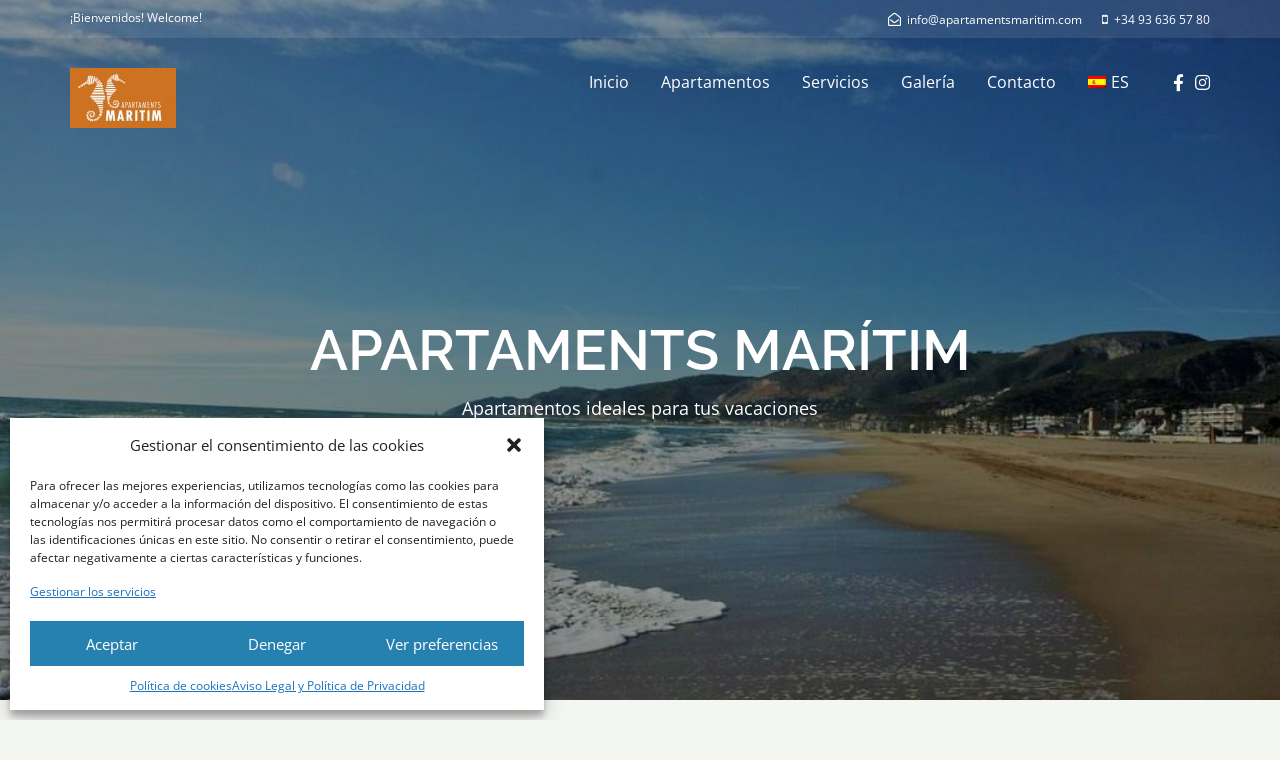

--- FILE ---
content_type: text/html; charset=UTF-8
request_url: https://apartamentsmaritim.com/contacto-apartaments-maritim/
body_size: 19614
content:
<!DOCTYPE html>
<!--[if lt IE 7]>      <html class="no-js lt-ie9 lt-ie8 lt-ie7" lang="es" prefix="og: http://ogp.me/ns#"> <![endif]-->
<!--[if IE 7]>         <html class="no-js lt-ie9 lt-ie8" lang="es" prefix="og: http://ogp.me/ns#"> <![endif]-->
<!--[if IE 8]>         <html class="no-js lt-ie9" lang="es" prefix="og: http://ogp.me/ns#"> <![endif]-->
<!--[if gt IE 8]><!--> <html class="no-js" lang="es" prefix="og: http://ogp.me/ns#"> <!--<![endif]-->
<head>
  <meta charset="UTF-8">
  <meta name="viewport" content="width=device-width, initial-scale=1.0">
  <link rel="alternate" type="application/rss+xml" title="Apartaments Maritim Feed" href="https://apartamentsmaritim.com//feed/">
<link rel="alternate" hreflang="ca" href="https://apartamentsmaritim.com/ca/contacte/" />
<link rel="alternate" hreflang="en" href="https://apartamentsmaritim.com/en/contact/" />
<link rel="alternate" hreflang="fr" href="https://apartamentsmaritim.com/fr/contact/" />
<link rel="alternate" hreflang="de" href="https://apartamentsmaritim.com/de/kontakt/" />
<link rel="alternate" hreflang="es" href="https://apartamentsmaritim.com/contacto-apartaments-maritim/" />

<!-- Optimización para motores de búsqueda de Rank Math - https://s.rankmath.com/home -->
<title>Contacto - Apartaments Marítim - Castelldefels Playa</title>
<meta name="description" content="Si quieres recibir más información, por favor, rellena el formulario o contacta directamente con nosotros. También encontrarás el mapa de nuestra ubicación."/>
<meta name="robots" content="follow,index"/>
<link rel="canonical" href="https://apartamentsmaritim.com/contacto-apartaments-maritim/" />
<meta property="og:locale" content="es_ES">
<meta property="og:type" content="article">
<meta property="og:title" content="Contacto - Apartaments Marítim - Castelldefels Playa">
<meta property="og:description" content="Si quieres recibir más información, por favor, rellena el formulario o contacta directamente con nosotros. También encontrarás el mapa de nuestra ubicación.">
<meta property="og:url" content="https://apartamentsmaritim.com/contacto-apartaments-maritim/">
<meta property="og:site_name" content="Apartaments Maritim">
<meta property="article:published_time" content="2017-12-02T06:33:50+00:00">
<meta property="article:modified_time" content="2019-12-19T11:13:56+00:00">
<meta property="og:updated_time" content="2019-12-19T11:13:56+00:00">
<meta name="twitter:card" content="summary_large_image">
<meta name="twitter:title" content="Contacto - Apartaments Marítim - Castelldefels Playa">
<meta name="twitter:description" content="Si quieres recibir más información, por favor, rellena el formulario o contacta directamente con nosotros. También encontrarás el mapa de nuestra ubicación.">
<script type="application/ld+json">[{"@context":"https:\/\/schema.org","@type":"Article","headline":"Contacto","description":"APARTAMENTS MAR\u00cdTIM Apartamentos ideales para tus vacaciones LOCALIZACI\u00d3N Passeig Mar\u00edtim 255 08860 Castelldefels CONT\u00c1CTANOS +34 93 636 57 80 EMAIL info@a","datePublished":"2017-12-02T06:33:50+00:00","dateModified":"2019-12-19T11:13:56+00:00","publisher":{"@type":"Organization","name":"Apartaments Maritim","logo":{"@type":"ImageObject","url":false}},"mainEntityOfPage":{"@type":"WebPage","@id":"https:\/\/apartamentsmaritim.com\/contacto-apartaments-maritim\/"},"author":{"@type":"Person","name":"molismedia"},"image":{"@type":"ImageObject","url":"https:\/\/dev.apartamentsmaritim.com\/wp-content\/plugins\/formidable\/images\/ajax_loader.gif","width":200,"height":200}}]</script>
<!-- /Plugin Rank Math WordPress SEO -->

<link rel='dns-prefetch' href='//s.w.org' />
<link href='https://fonts.gstatic.com' crossorigin rel='preconnect' />
<link rel="alternate" type="application/rss+xml" title="Apartaments Maritim &raquo; Feed" href="https://apartamentsmaritim.com/feed/" />
<link rel="alternate" type="application/rss+xml" title="Apartaments Maritim &raquo; RSS de los comentarios" href="https://apartamentsmaritim.com/comments/feed/" />
		<script type="text/javascript">
			window._wpemojiSettings = {"baseUrl":"https:\/\/s.w.org\/images\/core\/emoji\/12.0.0-1\/72x72\/","ext":".png","svgUrl":"https:\/\/s.w.org\/images\/core\/emoji\/12.0.0-1\/svg\/","svgExt":".svg","source":{"concatemoji":"https:\/\/apartamentsmaritim.com\/wp-includes\/js\/wp-emoji-release.min.js?ver=5.2.23"}};
			!function(e,a,t){var n,r,o,i=a.createElement("canvas"),p=i.getContext&&i.getContext("2d");function s(e,t){var a=String.fromCharCode;p.clearRect(0,0,i.width,i.height),p.fillText(a.apply(this,e),0,0);e=i.toDataURL();return p.clearRect(0,0,i.width,i.height),p.fillText(a.apply(this,t),0,0),e===i.toDataURL()}function c(e){var t=a.createElement("script");t.src=e,t.defer=t.type="text/javascript",a.getElementsByTagName("head")[0].appendChild(t)}for(o=Array("flag","emoji"),t.supports={everything:!0,everythingExceptFlag:!0},r=0;r<o.length;r++)t.supports[o[r]]=function(e){if(!p||!p.fillText)return!1;switch(p.textBaseline="top",p.font="600 32px Arial",e){case"flag":return s([55356,56826,55356,56819],[55356,56826,8203,55356,56819])?!1:!s([55356,57332,56128,56423,56128,56418,56128,56421,56128,56430,56128,56423,56128,56447],[55356,57332,8203,56128,56423,8203,56128,56418,8203,56128,56421,8203,56128,56430,8203,56128,56423,8203,56128,56447]);case"emoji":return!s([55357,56424,55356,57342,8205,55358,56605,8205,55357,56424,55356,57340],[55357,56424,55356,57342,8203,55358,56605,8203,55357,56424,55356,57340])}return!1}(o[r]),t.supports.everything=t.supports.everything&&t.supports[o[r]],"flag"!==o[r]&&(t.supports.everythingExceptFlag=t.supports.everythingExceptFlag&&t.supports[o[r]]);t.supports.everythingExceptFlag=t.supports.everythingExceptFlag&&!t.supports.flag,t.DOMReady=!1,t.readyCallback=function(){t.DOMReady=!0},t.supports.everything||(n=function(){t.readyCallback()},a.addEventListener?(a.addEventListener("DOMContentLoaded",n,!1),e.addEventListener("load",n,!1)):(e.attachEvent("onload",n),a.attachEvent("onreadystatechange",function(){"complete"===a.readyState&&t.readyCallback()})),(n=t.source||{}).concatemoji?c(n.concatemoji):n.wpemoji&&n.twemoji&&(c(n.twemoji),c(n.wpemoji)))}(window,document,window._wpemojiSettings);
		</script>
		<style type="text/css">
img.wp-smiley,
img.emoji {
	display: inline !important;
	border: none !important;
	box-shadow: none !important;
	height: 1em !important;
	width: 1em !important;
	margin: 0 .07em !important;
	vertical-align: -0.1em !important;
	background: none !important;
	padding: 0 !important;
}
</style>
	<link rel="stylesheet" href="https://apartamentsmaritim.com/wp-content/plugins/formidable/css/formidableforms.css?ver=1141141">
<link rel="stylesheet" href="https://apartamentsmaritim.com/wp-content/plugins/th-widget-pack/assets/icons/icons.css?ver=1.5.6">
<link rel="stylesheet" href="https://apartamentsmaritim.com/wp-includes/css/dist/block-library/style.min.css?ver=5.2.23">
<link rel="stylesheet" href="https://apartamentsmaritim.com/wp-content/plugins/motopress-hotel-booking/vendors/kbwood/datepick/jquery.datepick.css?ver=3.6.1">
<link rel="stylesheet" href="https://apartamentsmaritim.com/wp-content/plugins/motopress-hotel-booking/assets/css/mphb.min.css?ver=3.6.1">
<link rel="stylesheet" href="//apartamentsmaritim.com/wp-content/plugins/sitepress-multilingual-cms/templates/language-switchers/menu-item/style.css?ver=1">
<link rel="stylesheet" href="https://apartamentsmaritim.com/wp-content/plugins/complianz-gdpr/assets/css/cookieblocker.min.css?ver=6.5.6">
<link rel="stylesheet" href="https://apartamentsmaritim.com/wp-content/plugins/elementor/assets/lib/eicons/css/elementor-icons.min.css?ver=5.3.0">
<link rel="stylesheet" href="https://apartamentsmaritim.com/wp-content/plugins/elementor/assets/lib/animations/animations.min.css?ver=2.6.1">
<link rel="stylesheet" href="https://apartamentsmaritim.com/wp-content/plugins/elementor/assets/css/frontend.min.css?ver=2.6.1">
<link rel="stylesheet" href="https://apartamentsmaritim.com/wp-content/plugins/elementor/assets/lib/font-awesome/css/all.min.css?ver=2.6.1">
<link rel="stylesheet" href="https://apartamentsmaritim.com/wp-content/plugins/elementor/assets/lib/font-awesome/css/v4-shims.min.css?ver=2.6.1">
<link rel="stylesheet" href="https://apartamentsmaritim.com/wp-content/uploads/elementor/css/post-59.css?ver=1577567396">
<link rel="stylesheet" href="https://apartamentsmaritim.com/wp-content/plugins/elementor/assets/lib/font-awesome/css/font-awesome.min.css?ver=4.7.0">
<link rel="stylesheet" href="https://apartamentsmaritim.com/wp-content/themes/bellevuex/assets/css/app.css?ver=1.1">
<link rel="stylesheet" href="https://apartamentsmaritim.com/wp-content/themes/bellevuex/assets/css/hotel-booking.css?ver=1">
<link rel="stylesheet" href="https://apartamentsmaritim.com/wp-content/themes/bellevuex-child/style.css?ver=5.2.23">
<script type='text/javascript'>
/* <![CDATA[ */
var monsterinsights_frontend = {"js_events_tracking":"true","download_extensions":"doc,pdf,ppt,zip,xls,docx,pptx,xlsx","inbound_paths":"[{\"path\":\"\\\/go\\\/\",\"label\":\"affiliate\"},{\"path\":\"\\\/recommend\\\/\",\"label\":\"affiliate\"}]","home_url":"https:\/\/apartamentsmaritim.com","hash_tracking":"false"};
/* ]]> */
</script>
<script type='text/javascript' src='https://apartamentsmaritim.com/wp-content/plugins/google-analytics-for-wordpress/assets/js/frontend.min.js?ver=7.10.0'></script>
<script type='text/javascript' src='https://apartamentsmaritim.com/wp-includes/js/jquery/jquery.js?ver=1.12.4-wp'></script>
<script type='text/javascript' src='https://apartamentsmaritim.com/wp-includes/js/jquery/jquery-migrate.min.js?ver=1.4.1'></script>
<script type='text/javascript' src='https://apartamentsmaritim.com/wp-content/plugins/elementor/assets/lib/font-awesome/js/v4-shims.min.js?ver=2.6.1'></script>
<link rel='https://api.w.org/' href='https://apartamentsmaritim.com/wp-json/' />
<link rel="EditURI" type="application/rsd+xml" title="RSD" href="https://apartamentsmaritim.com/xmlrpc.php?rsd" />
<link rel="wlwmanifest" type="application/wlwmanifest+xml" href="https://apartamentsmaritim.com/wp-includes/wlwmanifest.xml" /> 
<meta name="generator" content="WordPress 5.2.23" />
<link rel='shortlink' href='https://apartamentsmaritim.com/?p=59' />
<link rel="alternate" type="application/json+oembed" href="https://apartamentsmaritim.com/wp-json/oembed/1.0/embed?url=https%3A%2F%2Fapartamentsmaritim.com%2Fcontacto-apartaments-maritim%2F" />
<link rel="alternate" type="text/xml+oembed" href="https://apartamentsmaritim.com/wp-json/oembed/1.0/embed?url=https%3A%2F%2Fapartamentsmaritim.com%2Fcontacto-apartaments-maritim%2F&#038;format=xml" />
<meta name="generator" content="WPML ver:4.2.8 stt:8,1,4,3,2;" />
<style>.cmplz-hidden{display:none!important;}</style><!--[if lt IE 9]>
<script src="https://apartamentsmaritim.com/wp-content/themes/bellevuex/assets/js/vendor/html5shiv.min.js"></script>
<script src="https://apartamentsmaritim.com/wp-content/themes/bellevuex/assets/js/vendor/respond.min.js"></script>
<![endif]-->
		<style type="text/css" id="wp-custom-css">
			.page-id-42 .map-info {
    box-shadow: 0 8px 8px 0 rgba(0, 0, 0, 0.1), 0 0 8px 0 rgba(0, 0, 0, 0.12);
}
/*body{background-color:#f7f5f5}
[data-filter*=".p-en-suite"]{
		display:none !important;
}
*/
.th-portfolio-filters span{display:none}

.th-logo-widget img {
    max-height: 50px;
    width: auto;
}
.dropdown-menu {
  min-width: 0px !important;
}
.fa-mobile-phone:before, .fa-mobile:before {
    content: "\f10b" !important;
}		</style>
		<style id="kirki-inline-styles">#logo img{max-height:70px;width:auto;}.navbar .navbar-nav{margin-top:19px;}.navbar .navbar-toggle{top:19px;}.themo_cart_icon{margin-top:calc(19px + 10px);}.btn-cta-primary,.navbar .navbar-nav>li>a:hover:after,.navbar .navbar-nav>li.active>a:after,.navbar .navbar-nav>li.active>a:hover:after,.navbar .navbar-nav>li.active>a:focus:after,form input[type=submit],html .woocommerce a.button.alt,html .woocommerce-page a.button.alt,html .woocommerce a.button,html .woocommerce-page a.button,.woocommerce #respond input#submit.alt:hover,.woocommerce a.button.alt:hover,.woocommerce #respond input#submit.alt, .woocommerce button.button.alt, .woocommerce input.button.alt, .woocommerce button.button.alt:hover,.woocommerce input.button.alt:hover,.woocommerce #respond input#submit.disabled,.woocommerce #respond input#submit:disabled,.woocommerce #respond input#submit:disabled[disabled],.woocommerce a.button.disabled,.woocommerce a.button:disabled,.woocommerce a.button:disabled[disabled],.woocommerce button.button.disabled,.woocommerce button.button:disabled,.woocommerce button.button:disabled[disabled],.woocommerce input.button.disabled,.woocommerce input.button:disabled,.woocommerce input.button:disabled[disabled],.woocommerce #respond input#submit.disabled:hover,.woocommerce #respond input#submit:disabled:hover,.woocommerce #respond input#submit:disabled[disabled]:hover,.woocommerce a.button.disabled:hover,.woocommerce a.button:disabled:hover,.woocommerce a.button:disabled[disabled]:hover,.woocommerce button.button.disabled:hover,.woocommerce button.button:disabled:hover,.woocommerce button.button:disabled[disabled]:hover,.woocommerce input.button.disabled:hover,.woocommerce input.button:disabled:hover,.woocommerce input.button:disabled[disabled]:hover,.woocommerce #respond input#submit.alt.disabled,.woocommerce #respond input#submit.alt.disabled:hover,.woocommerce #respond input#submit.alt:disabled,.woocommerce #respond input#submit.alt:disabled:hover,.woocommerce #respond input#submit.alt:disabled[disabled],.woocommerce #respond input#submit.alt:disabled[disabled]:hover,.woocommerce a.button.alt.disabled,.woocommerce a.button.alt.disabled:hover,.woocommerce a.button.alt:disabled,.woocommerce a.button.alt:disabled:hover,.woocommerce a.button.alt:disabled[disabled],.woocommerce a.button.alt:disabled[disabled]:hover,.woocommerce button.button.alt.disabled,.woocommerce button.button.alt.disabled:hover,.woocommerce button.button.alt:disabled,.woocommerce button.button.alt:disabled:hover,.woocommerce button.button.alt:disabled[disabled],.woocommerce button.button.alt:disabled[disabled]:hover,.woocommerce input.button.alt.disabled,.woocommerce input.button.alt.disabled:hover,.woocommerce input.button.alt:disabled,.woocommerce input.button.alt:disabled:hover,.woocommerce input.button.alt:disabled[disabled],.woocommerce input.button.alt:disabled[disabled]:hover,p.demo_store,.woocommerce.widget_price_filter .ui-slider .ui-slider-handle,.th-conversion form input[type=submit],.th-conversion .with_frm_style input[type=submit],.th-pricing-column.th-highlight,.search-submit,.search-submit:hover,.widget .tagcloud a:hover,.footer .tagcloud a:hover,.btn-standard-primary-form form .frm_submit input[type=submit],.btn-standard-primary-form form .frm_submit input[type=submit]:hover,.btn-ghost-primary-form form .frm_submit input[type=submit]:hover,.btn-cta-primary-form form .frm_submit input[type=submit],.btn-cta-primary-form form .frm_submit input[type=submit]:hover,.th-widget-area form input[type=submit],.th-widget-area .with_frm_style .frm_submit input[type=submit], .th-header-wrap h2.th-title-divider:after, form input[type=submit]:hover, .with_frm_style .frm_submit input[type=submit]:hover, .with_frm_style .frm_submit input[type=button]:hover, .frm_form_submit_style:hover, .with_frm_style.frm_login_form input[type=submit]:hover{background-color:#34a8e5;}a,.accent,.navbar .navbar-nav .dropdown-menu li.active a,.navbar .navbar-nav .dropdown-menu li a:hover,.navbar .navbar-nav .dropdown-menu li.active a:hover,.page-title h1,.inner-container>h1.entry-title,.woocommerce ul.products li.product .price,.woocommerce ul.products li.product .price del,.woocommerce .single-product .product .price,.woocommerce.single-product .product .price,.woocommerce .single-product .product .price ins,.woocommerce.single-product .product .price ins,.a2c-ghost.woocommerce a.button,.th-cta .th-cta-text span,.elementor-widget-themo-header .th-header-wrap .elementor-icon-box-title,.elementor-widget-themo-info-card .th-info-card-wrap .elementor-icon-box-title,.map-info h3,.th-pkg-content h3,.th-pricing-cost,.elementor-widget-themo-service-block .th-service-block-w .elementor-icon-box-title,#main-flex-slider .slides h1,.th-team-member-social a i:hover,.elementor-widget-toggle .elementor-toggle .elementor-toggle-title,.elementor-widget-toggle .elementor-toggle .elementor-toggle-title.active,.elementor-widget-toggle .elementor-toggle .elementor-toggle-icon{color:#34a8e5;}.btn-standard-primary,.btn-ghost-primary:hover,.pager li>a:hover,.pager li>span:hover,.a2c-ghost.woocommerce a.button:hover{background-color:#34a8e5;}.btn-standard-primary,.btn-ghost-primary:hover,.pager li>a:hover,.pager li>span:hover,.a2c-ghost.woocommerce a.button:hover,.btn-standard-primary-form form .frm_submit input[type=submit],.btn-standard-primary-form form .frm_submit input[type=submit]:hover,.btn-ghost-primary-form form .frm_submit input[type=submit]:hover,.btn-ghost-primary-form form .frm_submit input[type=submit]{border-color:#34a8e5;}.btn-ghost-primary,.th-portfolio-filters a.current,.a2c-ghost.woocommerce a.button,.btn-ghost-primary-form form .frm_submit input[type=submit]{color:#34a8e5;}.btn-ghost-primary,.th-portfolio-filters a.current,.a2c-ghost.woocommerce a.button, .th-header-wrap .th-header-divider{border-color:#34a8e5;}form select:focus,form textarea:focus,form input:focus,.th-widget-area .widget select:focus,.search-form input:focus{border-color:#34a8e5!important;}.wpbs-form .wpbs-form-form .wpbs-form-submit, .wpbs-form .wpbs-form-form .wpbs-form-submit:hover, .wpbs-form .wpbs-form-form .wpbs-form-submit:active, .wpbs-form .wpbs-form-form .wpbs-form-submit:focus{background-color:#34a8e5!important;}.elementor-widget-themo-header .th-header-wrap .elementor-icon,.elementor-widget-themo-header.elementor-view-default .th-header-wrap .elementor-icon,.elementor-widget-themo-service-block .th-service-block-w .elementor-icon,.elementor-widget-themo-service-block.elementor-view-default .th-service-block-w .elementor-icon{color:#22729c;}.btn-cta-accent,.a2c-cta.woocommerce a.button,.a2c-cta.woocommerce a.button:hover,.elementor-widget-themo-header.elementor-view-stacked .th-header-wrap .elementor-icon,.elementor-widget-themo-service-block.elementor-view-stacked .th-service-block-w .elementor-icon,.btn-standard-accent-form form .frm_submit input[type=submit],.btn-standard-accent-form form .frm_submit input[type=submit]:hover,.btn-ghost-accent-form form .frm_submit input[type=submit]:hover,.btn-cta-accent-form form .frm_submit input[type=submit],.btn-cta-accent-form form .frm_submit input[type=submit]:hover{background-color:#22729c;}body #booked-profile-page input[type=submit].button-primary,body table.booked-calendar input[type=submit].button-primary,body .booked-modal input[type=submit].button-primary,body table.booked-calendar .booked-appt-list .timeslot .timeslot-people button,body #booked-profile-page .booked-profile-appt-list .appt-block.approved .status-block{background:#22729c!important;}body #booked-profile-page input[type=submit].button-primary,body table.booked-calendar input[type=submit].button-primary,body .booked-modal input[type=submit].button-primary,body table.booked-calendar .booked-appt-list .timeslot .timeslot-people button,.btn-standard-accent-form form .frm_submit input[type=submit],.btn-standard-accent-form form .frm_submit input[type=submit]:hover,.btn-ghost-accent-form form .frm_submit input[type=submit]:hover,.btn-ghost-accent-form form .frm_submit input[type=submit]{border-color:#22729c!important;}.btn-standard-accent,.btn-ghost-accent:hover{background-color:#22729c;border-color:#22729c;}.btn-ghost-accent,.elementor-widget-themo-header.elementor-view-framed .th-header-wrap .elementor-icon,.elementor-widget-themo-service-block.elementor-view-framed .th-service-block-w .elementor-icon,.btn-ghost-accent-form form .frm_submit input[type=submit]{color:#22729c;}.btn-ghost-accent,.elementor-widget-themo-header.elementor-view-framed .th-header-wrap .elementor-icon,.elementor-widget-themo-service-block.elementor-view-framed .th-service-block-w .elementor-icon{border-color:#22729c;}.h1,.h2,.h3,.h4,.h5,.h6,h1,h2,h3,h4,h5,h6{font-family:Raleway, Helvetica, Arial, sans-serif;font-weight:600;}body,p,li{font-family:"Open Sans", Helvetica, Arial, sans-serif;font-size:16px;font-weight:400;line-height:1.65;color:#5c5c5c;}.navbar .navbar-nav > li > a, .navbar .navbar-nav > li > a:hover, .navbar .navbar-nav > li.active > a, .navbar .navbar-nav > li.active > a:hover, .navbar .navbar-nav > li.active > a:focus, .navbar .navbar-nav > li.th-accent{font-family:"Open Sans", Helvetica, Arial, sans-serif;font-size:16px;font-weight:400;text-transform:inherit;color:#333333;}.themo_mphb_availability_calendar .datepick, .datepick-popup .datepick.mphb-datepick-popup{width:auto!important;}.datepick-popup .datepick.mphb-datepick-popup{max-width:600px;}.th-upper-footer h1.widget-title, .th-upper-footer h2.widget-title, .th-upper-footer h3.widget-title, .th-upper-footer h4.widget-title, .th-upper-footer h5.widget-title, .th-upper-footer h6.widget-title, .th-upper-footer a:hover{color:#FFFFFF;}.th-upper-footer p, .th-upper-footer a, .th-upper-footer ul li, .th-upper-footer ol li, .th-upper-footer .soc-widget i{color:#d2d2d2;}.th-upper-footer{background:#292e31;}.footer input[type=text], .footer input[type=email], .footer input[type=url], .footer input[type=password], .footer input[type=number], .footer input[type=tel], .footer textarea, .footer select, .th-payment-no-img{border-color:rgba(136,136,136,0.3)!important;}.footer .meta-border, .footer ul li, .footer .widget ul li, .footer .widget-title, .footer .widget.widget_categories li a, .footer .widget.widget_pages li a, .footer .widget.widget_nav_menu li a{border-bottom-color:rgba(136,136,136,0.3);}.footer .widget-title:after{background-color:rgba(136,136,136,0.3);}@font-face{font-display:swap;font-family:'Raleway';font-style:normal;font-weight:500;src:url(//fonts.gstatic.com/l/font?kit=1Ptxg8zYS_SKggPN4iEgvnHyvveLxVvoooCM&skey=30a27f2564731c64&v=v37) format('woff');}@font-face{font-display:swap;font-family:'Raleway';font-style:normal;font-weight:600;src:url(//fonts.gstatic.com/l/font?kit=1Ptxg8zYS_SKggPN4iEgvnHyvveLxVsEpYCM&skey=30a27f2564731c64&v=v37) format('woff');}@font-face{font-display:swap;font-family:'Raleway';font-style:normal;font-weight:700;src:url(//fonts.gstatic.com/l/font?kit=1Ptxg8zYS_SKggPN4iEgvnHyvveLxVs9pYCM&skey=30a27f2564731c64&v=v37) format('woff');}@font-face{font-display:swap;font-family:'Open Sans';font-style:normal;font-weight:400;font-stretch:normal;src:url(//fonts.gstatic.com/l/font?kit=memSYaGs126MiZpBA-UvWbX2vVnXBbObj2OVZyOOSr4dVJWUgsjZ0C4k&skey=62c1cbfccc78b4b2&v=v44) format('woff');}</style></head>


<body data-cmplz=2 class="page-template-default page page-id-59 elementor-default elementor-page elementor-page-59 th-sticky-header">

        <!-- Preloader Start -->
        <div id="loader-wrapper">
            <div id="loader"></div>
            <div class="loader-section section-left"></div>
            <div class="loader-section section-right"></div>
        </div>
        <!-- Preloader End -->
    



  
<header class="banner navbar navbar-default navbar-static-top dark-header th-dark-dropdown" role="banner" data-transparent-header="true">
    
                <!-- top navigation -->
                <div class="top-nav">
                    <div class="container">
                        <div class="row col-md-12">
                            <div class="top-nav-text">
                                <p>¡Bienvenidos!   Welcome!</p>                            </div>
                            <div class="top-nav-icon-blocks"><div class="icon-block"><p><a href='mailto:info@apartamentsmaritim.com'><i class='fa fa-envelope-open-o'></i><span>info@apartamentsmaritim.com</span></a></p></div><div class="icon-block"><p><a href='tel:+346365780'><i class='fa fa-mobile'></i><span>+34 93 636 57 80</span></a></p></div></div>                        </div>
                    </div>
                </div><!-- END top navigation -->
                	<div class="container">
        <div class="navbar-header">
            <button type="button" class="navbar-toggle collapsed" data-toggle="collapse" data-target=".navbar-collapse">
                <span class="sr-only">Toggle navigation</span>
                <span class="icon-bar"></span>
                <span class="icon-bar"></span>
                <span class="icon-bar"></span>
            </button>
            <div id="logo">
                <a href="https://apartamentsmaritim.com/">
                   	                        <img  class="logo-trans logo-reg" src="https://apartamentsmaritim.com/wp-content/uploads/2019/11/apartamentsmaritim_castelldefels_logo-106x60.jpg"  height='60' width='106'   alt="Apartaments Maritim" />
                                        <img  class="logo-main logo-reg" src="https://apartamentsmaritim.com/wp-content/uploads/2019/11/apartamentsmaritim_castelldefels_logo-106x60.jpg"  height='60' width='106'   alt="Apartaments Maritim" />
				</a>
            </div>
        </div>

                        <div class="themo_cart_icon th-header-social">
                    <a target=_blank  href='https://www.facebook.com/Apartaments-Maritim-103433341367836'><i class='fa fa-facebook'></i></a><a target=_blank  href='https://www.instagram.com/apartamentsmaritim/'><i class='fa fa-instagram'></i></a>                </div>
                
        
        <nav class="collapse navbar-collapse bs-navbar-collapse" role="navigation">
            <ul id="menu-menespanol" class="nav navbar-nav"><li class="menu-item menu-item-type-post_type menu-item-object-page menu-item-home menu-item-719"><a href="https://apartamentsmaritim.com/">Inicio</a></li>
<li class="menu-item menu-item-type-post_type menu-item-object-page menu-item-715"><a href="https://apartamentsmaritim.com/apartamentos-vacionales-castelldefels/">Apartamentos</a></li>
<li class="menu-item menu-item-type-post_type menu-item-object-page menu-item-717"><a href="https://apartamentsmaritim.com/servicios-apartaments-maritim/">Servicios</a></li>
<li class="menu-item menu-item-type-post_type menu-item-object-page menu-item-716"><a href="https://apartamentsmaritim.com/galeria-fotos-apartaments-maritim/">Galería</a></li>
<li class="menu-item menu-item-type-post_type menu-item-object-page current-menu-item page_item page-item-59 current_page_item menu-item-718"><a href="https://apartamentsmaritim.com/contacto-apartaments-maritim/" aria-current="page">Contacto</a></li>
<li class="menu-item wpml-ls-slot-45 wpml-ls-item wpml-ls-item-es wpml-ls-current-language wpml-ls-menu-item wpml-ls-last-item menu-item-type-wpml_ls_menu_item menu-item-object-wpml_ls_menu_item menu-item-has-children dropdown menu-item-wpml-ls-45-es"><a class="dropdown-toggle" title="ES" href="https://apartamentsmaritim.com/contacto-apartaments-maritim/"><img class="wpml-ls-flag" src="https://apartamentsmaritim.com/wp-content/plugins/sitepress-multilingual-cms/res/flags/es.png" alt="es" title="ES"><span class="wpml-ls-native">ES</span> <b class="caret"></b></a>
<ul class="dropdown-menu">
	<li class="menu-item wpml-ls-slot-45 wpml-ls-item wpml-ls-item-ca wpml-ls-menu-item wpml-ls-first-item menu-item-type-wpml_ls_menu_item menu-item-object-wpml_ls_menu_item menu-item-wpml-ls-45-ca"><a title="CA" href="https://apartamentsmaritim.com/ca/contacte/"><img class="wpml-ls-flag" src="https://apartamentsmaritim.com/wp-content/plugins/sitepress-multilingual-cms/res/flags/ca.png" alt="ca" title="CA"><span class="wpml-ls-native">CA</span></a></li>
	<li class="menu-item wpml-ls-slot-45 wpml-ls-item wpml-ls-item-en wpml-ls-menu-item menu-item-type-wpml_ls_menu_item menu-item-object-wpml_ls_menu_item menu-item-wpml-ls-45-en"><a title="EN" href="https://apartamentsmaritim.com/en/contact/"><img class="wpml-ls-flag" src="https://apartamentsmaritim.com/wp-content/plugins/sitepress-multilingual-cms/res/flags/en.png" alt="en" title="EN"><span class="wpml-ls-native">EN</span></a></li>
	<li class="menu-item wpml-ls-slot-45 wpml-ls-item wpml-ls-item-fr wpml-ls-menu-item menu-item-type-wpml_ls_menu_item menu-item-object-wpml_ls_menu_item menu-item-wpml-ls-45-fr"><a title="FR" href="https://apartamentsmaritim.com/fr/contact/"><img class="wpml-ls-flag" src="https://apartamentsmaritim.com/wp-content/plugins/sitepress-multilingual-cms/res/flags/fr.png" alt="fr" title="FR"><span class="wpml-ls-native">FR</span></a></li>
	<li class="menu-item wpml-ls-slot-45 wpml-ls-item wpml-ls-item-de wpml-ls-menu-item menu-item-type-wpml_ls_menu_item menu-item-object-wpml_ls_menu_item menu-item-wpml-ls-45-de"><a title="DE" href="https://apartamentsmaritim.com/de/kontakt/"><img class="wpml-ls-flag" src="https://apartamentsmaritim.com/wp-content/plugins/sitepress-multilingual-cms/res/flags/de.png" alt="de" title="DE"><span class="wpml-ls-native">DE</span></a></li>
</ul>
</li>
</ul>        </nav>
	</div>
</header>
  <div class="wrap" role="document">
  
    <div class="content">

        
<div class="inner-container">
	
	
        <section class="content-editor">
    		<div data-elementor-type="post" data-elementor-id="59" class="elementor elementor-59" data-elementor-settings="[]">
			<div class="elementor-inner">
				<div class="elementor-section-wrap">
							<section class="elementor-element elementor-element-7c6ff5bb elementor-section-full_width elementor-section-height-min-height elementor-section-height-default elementor-section-items-middle elementor-section elementor-top-section" data-id="7c6ff5bb" data-element_type="section" data-settings="{&quot;background_background&quot;:&quot;classic&quot;}">
							<div class="elementor-background-overlay"></div>
							<div class="elementor-container elementor-column-gap-default">
				<div class="elementor-row">
				<div class="elementor-element elementor-element-91f9f2b elementor-column elementor-col-100 elementor-top-column" data-id="91f9f2b" data-element_type="column">
			<div class="elementor-column-wrap  elementor-element-populated">
					<div class="elementor-widget-wrap">
				<div class="elementor-element elementor-element-32575fce elementor-widget elementor-widget-spacer" data-id="32575fce" data-element_type="widget" data-widget_type="spacer.default">
				<div class="elementor-widget-container">
					<div class="elementor-spacer">
			<div class="elementor-spacer-inner"></div>
		</div>
				</div>
				</div>
				<div class="elementor-element elementor-element-b83b3ee elementor-view-default elementor-position-top elementor-invisible elementor-widget elementor-widget-themo-header" data-id="b83b3ee" data-element_type="widget" data-settings="{&quot;_animation&quot;:&quot;fadeIn&quot;}" data-widget_type="themo-header.default">
				<div class="elementor-widget-container">
					<div class="th-header-wrap">
            <div class="elementor-icon-box-wrapper ">
                                <div class="elementor-icon-box-content">
                    <h1 class="elementor-icon-box-title">
                        <span >APARTAMENTS MARÍTIM</span>
                    </h1>
                                        <p class="elementor-icon-box-description">Apartamentos ideales para tus vacaciones</p>

                                    </div>
            </div>

        </div>

				</div>
				</div>
						</div>
			</div>
		</div>
						</div>
			</div>
		</section>
				<section class="elementor-element elementor-element-cd2cb7f elementor-section-boxed elementor-section-height-default elementor-section-height-default elementor-section elementor-top-section" data-id="cd2cb7f" data-element_type="section" data-settings="{&quot;background_background&quot;:&quot;classic&quot;}">
						<div class="elementor-container elementor-column-gap-default">
				<div class="elementor-row">
				<div class="elementor-element elementor-element-77c6e91 elementor-column elementor-col-100 elementor-top-column" data-id="77c6e91" data-element_type="column">
			<div class="elementor-column-wrap  elementor-element-populated">
					<div class="elementor-widget-wrap">
				<div class="elementor-element elementor-element-d98b059 elementor-widget elementor-widget-spacer" data-id="d98b059" data-element_type="widget" data-widget_type="spacer.default">
				<div class="elementor-widget-container">
					<div class="elementor-spacer">
			<div class="elementor-spacer-inner"></div>
		</div>
				</div>
				</div>
						</div>
			</div>
		</div>
						</div>
			</div>
		</section>
				<section class="elementor-element elementor-element-118a343f elementor-section-boxed elementor-section-height-default elementor-section-height-default elementor-section elementor-top-section" data-id="118a343f" data-element_type="section" data-settings="{&quot;background_background&quot;:&quot;classic&quot;}">
						<div class="elementor-container elementor-column-gap-wider">
				<div class="elementor-row">
				<div class="elementor-element elementor-element-64b5a875 elementor-column elementor-col-33 elementor-top-column" data-id="64b5a875" data-element_type="column">
			<div class="elementor-column-wrap  elementor-element-populated">
					<div class="elementor-widget-wrap">
				<div class="elementor-element elementor-element-1120c7b5 elementor-view-stacked elementor-shape-circle elementor-position-top elementor-widget elementor-widget-themo-service-block" data-id="1120c7b5" data-element_type="widget" data-widget_type="themo-service-block.default">
				<div class="elementor-widget-container">
					<div class="th-service-block-w">
            <div class="elementor-icon-box-wrapper th-show-icon">
                                    <div class="elementor-icon-box-icon th-icon-size-xl">
                        <a class="elementor-icon " href="#map">
                            <i class="th-trip travelpack-trifolded-map-route"></i>
                        </a>
                    </div>
                                <div class="elementor-icon-box-content">
                    <h4 class="elementor-icon-box-title">
                        <a href="#map">LOCALIZACIÓN</a>
                    </h4>
                    <p class="elementor-icon-box-description">Passeig Marítim 255
08860 Castelldefels </p>
                </div>
            </div>

        </div>

				</div>
				</div>
						</div>
			</div>
		</div>
				<div class="elementor-element elementor-element-11de9358 elementor-column elementor-col-33 elementor-top-column" data-id="11de9358" data-element_type="column">
			<div class="elementor-column-wrap  elementor-element-populated">
					<div class="elementor-widget-wrap">
				<div class="elementor-element elementor-element-170806a1 elementor-view-stacked elementor-shape-circle elementor-position-top elementor-widget elementor-widget-themo-service-block" data-id="170806a1" data-element_type="widget" data-widget_type="themo-service-block.default">
				<div class="elementor-widget-container">
					<div class="th-service-block-w">
            <div class="elementor-icon-box-wrapper th-show-icon">
                                    <div class="elementor-icon-box-icon th-icon-size-xl">
                        <a class="elementor-icon " href="#contact">
                            <i class="th-trip travelpack-phone-24-7"></i>
                        </a>
                    </div>
                                <div class="elementor-icon-box-content">
                    <h4 class="elementor-icon-box-title">
                        <a href="#contact">CONTÁCTANOS</a>
                    </h4>
                    <p class="elementor-icon-box-description">+34 93 636 57 80</p>
                </div>
            </div>

        </div>

				</div>
				</div>
						</div>
			</div>
		</div>
				<div class="elementor-element elementor-element-36bfe733 elementor-column elementor-col-33 elementor-top-column" data-id="36bfe733" data-element_type="column">
			<div class="elementor-column-wrap  elementor-element-populated">
					<div class="elementor-widget-wrap">
				<div class="elementor-element elementor-element-2fcc8ab6 elementor-view-stacked elementor-shape-circle elementor-position-top elementor-widget elementor-widget-themo-service-block" data-id="2fcc8ab6" data-element_type="widget" data-widget_type="themo-service-block.default">
				<div class="elementor-widget-container">
					<div class="th-service-block-w">
            <div class="elementor-icon-box-wrapper th-show-icon">
                                    <div class="elementor-icon-box-icon th-icon-size-xl">
                        <a class="elementor-icon " href="#faq">
                            <i class="th-linea icon-basic-mail-open-text"></i>
                        </a>
                    </div>
                                <div class="elementor-icon-box-content">
                    <h4 class="elementor-icon-box-title">
                        <a href="#faq">EMAIL</a>
                    </h4>
                    <p class="elementor-icon-box-description">info@apartamentsmaritim.com</p>
                </div>
            </div>

        </div>

				</div>
				</div>
						</div>
			</div>
		</div>
						</div>
			</div>
		</section>
				<section class="elementor-element elementor-element-7445c69 elementor-section-boxed elementor-section-height-default elementor-section-height-default elementor-section elementor-top-section" data-id="7445c69" data-element_type="section" data-settings="{&quot;background_background&quot;:&quot;classic&quot;}">
						<div class="elementor-container elementor-column-gap-default">
				<div class="elementor-row">
				<div class="elementor-element elementor-element-fe69e08 elementor-column elementor-col-100 elementor-top-column" data-id="fe69e08" data-element_type="column">
			<div class="elementor-column-wrap  elementor-element-populated">
					<div class="elementor-widget-wrap">
				<div class="elementor-element elementor-element-18ae988 elementor-widget elementor-widget-spacer" data-id="18ae988" data-element_type="widget" data-widget_type="spacer.default">
				<div class="elementor-widget-container">
					<div class="elementor-spacer">
			<div class="elementor-spacer-inner"></div>
		</div>
				</div>
				</div>
						</div>
			</div>
		</div>
						</div>
			</div>
		</section>
				<section class="elementor-element elementor-element-42a0ce4b elementor-section-full_width elementor-section-height-default elementor-section-height-default elementor-section elementor-top-section" data-id="42a0ce4b" data-element_type="section">
						<div class="elementor-container elementor-column-gap-no">
				<div class="elementor-row">
				<div class="elementor-element elementor-element-70ea8222 elementor-column elementor-col-100 elementor-top-column" data-id="70ea8222" data-element_type="column">
			<div class="elementor-column-wrap  elementor-element-populated">
					<div class="elementor-widget-wrap">
				<div class="elementor-element elementor-element-6e1c421 elementor-widget elementor-widget-google_maps" data-id="6e1c421" data-element_type="widget" data-widget_type="google_maps.default">
				<div class="elementor-widget-container">
			<div class="elementor-custom-embed"><div class="cmplz-placeholder-parent"><iframe data-placeholder-image="https://apartamentsmaritim.com/wp-content/plugins/complianz-gdpr/assets/images/placeholders/google-maps-minimal-1280x920.jpg" data-category="marketing" data-service="google-maps" class="cmplz-placeholder-element cmplz-iframe cmplz-iframe-styles cmplz-no-video " data-cmplz-target="src" data-src-cmplz="https://maps.google.com/maps?q=apartaments%20maritim%2C%20castelldefels%2C%20spain&amp;t=m&amp;z=15&amp;output=embed&amp;iwloc=near" frameborder="0" scrolling="no" marginheight="0" marginwidth="0"  src="about:blank"  aria-label="apartaments maritim, castelldefels, spain"></iframe></div></div>		</div>
				</div>
						</div>
			</div>
		</div>
						</div>
			</div>
		</section>
				<section class="elementor-element elementor-element-421d1d53 elementor-section-boxed elementor-section-height-default elementor-section-height-default elementor-section elementor-top-section" data-id="421d1d53" data-element_type="section" data-settings="{&quot;background_background&quot;:&quot;classic&quot;}">
						<div class="elementor-container elementor-column-gap-no">
				<div class="elementor-row">
				<div class="elementor-element elementor-element-3fa04c87 elementor-column elementor-col-100 elementor-top-column" data-id="3fa04c87" data-element_type="column">
			<div class="elementor-column-wrap  elementor-element-populated">
					<div class="elementor-widget-wrap">
				<div class="elementor-element elementor-element-369c7592 elementor-widget elementor-widget-spacer" data-id="369c7592" data-element_type="widget" data-widget_type="spacer.default">
				<div class="elementor-widget-container">
					<div class="elementor-spacer">
			<div class="elementor-spacer-inner"></div>
		</div>
				</div>
				</div>
				<div class="elementor-element elementor-element-2887508a elementor-view-default elementor-position-top elementor-widget elementor-widget-themo-header" data-id="2887508a" data-element_type="widget" data-widget_type="themo-header.default">
				<div class="elementor-widget-container">
					<div class="th-header-wrap">
            <div class="elementor-icon-box-wrapper th-show-icon">
                                <div class="elementor-icon-box-icon th-icon-size-md">
                    <span class="elementor-icon " >
                        <i class="th-trip travelpack-phone-24-7"></i>
                    </span>
                </div>
                                <div class="elementor-icon-box-content">
                    <h2 class="elementor-icon-box-title">
                        <span >CONTACTA CON NOSOTROS</span>
                    </h2>
                                            <span class="th-header-divider"></span>
                                        <p class="elementor-icon-box-description"></p>

                                    </div>
            </div>

        </div>

				</div>
				</div>
						</div>
			</div>
		</div>
						</div>
			</div>
		</section>
				<section class="elementor-element elementor-element-233cf979 elementor-section-boxed elementor-section-height-default elementor-section-height-default elementor-section elementor-top-section" data-id="233cf979" data-element_type="section" data-settings="{&quot;background_background&quot;:&quot;classic&quot;}">
						<div class="elementor-container elementor-column-gap-extended">
				<div class="elementor-row">
				<div class="elementor-element elementor-element-39c2a6a8 elementor-column elementor-col-50 elementor-top-column" data-id="39c2a6a8" data-element_type="column">
			<div class="elementor-column-wrap  elementor-element-populated">
					<div class="elementor-widget-wrap">
				<div class="elementor-element elementor-element-49f5adba elementor-position-left elementor-view-default elementor-widget elementor-widget-themo-service-block" data-id="49f5adba" data-element_type="widget" data-widget_type="themo-service-block.default">
				<div class="elementor-widget-container">
					<div class="th-service-block-w">
            <div class="elementor-icon-box-wrapper th-show-icon">
                                    <div class="elementor-icon-box-icon th-icon-size-sm">
                        <span class="elementor-icon " >
                            <i class="th-linea icon-basic-smartphone"></i>
                        </span>
                    </div>
                                <div class="elementor-icon-box-content">
                    <h4 class="elementor-icon-box-title">
                        <span >¿Quieres reservar?</span>
                    </h4>
                    <p class="elementor-icon-box-description">Completa este formulario o llámanos al +34 93 636 57 80. 
¡Mejor Precio Garantizado!</p>
                </div>
            </div>

        </div>

				</div>
				</div>
				<div class="elementor-element elementor-element-2f862e76 elementor-widget elementor-widget-spacer" data-id="2f862e76" data-element_type="widget" data-widget_type="spacer.default">
				<div class="elementor-widget-container">
					<div class="elementor-spacer">
			<div class="elementor-spacer-inner"></div>
		</div>
				</div>
				</div>
				<div class="elementor-element elementor-element-1d28ef96 elementor-position-left elementor-view-default elementor-widget elementor-widget-themo-service-block" data-id="1d28ef96" data-element_type="widget" data-widget_type="themo-service-block.default">
				<div class="elementor-widget-container">
					<div class="th-service-block-w">
            <div class="elementor-icon-box-wrapper th-show-icon">
                                    <div class="elementor-icon-box-icon th-icon-size-sm">
                        <span class="elementor-icon " >
                            <i class="th-linea icon-basic-mail"></i>
                        </span>
                    </div>
                                <div class="elementor-icon-box-content">
                    <h4 class="elementor-icon-box-title">
                        <span >Envíanos un Email</span>
                    </h4>
                    <p class="elementor-icon-box-description">Si quieres, también puede contactar con nosotros enviándonos un email a: info@apartamentsmaritim.com </p>
                </div>
            </div>

        </div>

				</div>
				</div>
				<div class="elementor-element elementor-element-37d5f4f4 elementor-widget elementor-widget-spacer" data-id="37d5f4f4" data-element_type="widget" data-widget_type="spacer.default">
				<div class="elementor-widget-container">
					<div class="elementor-spacer">
			<div class="elementor-spacer-inner"></div>
		</div>
				</div>
				</div>
						</div>
			</div>
		</div>
				<div class="elementor-element elementor-element-4682fbf1 elementor-column elementor-col-50 elementor-top-column" data-id="4682fbf1" data-element_type="column">
			<div class="elementor-column-wrap  elementor-element-populated">
					<div class="elementor-widget-wrap">
				<div class="elementor-element elementor-element-a0165aa elementor-widget elementor-widget-spacer" data-id="a0165aa" data-element_type="widget" data-widget_type="spacer.default">
				<div class="elementor-widget-container">
					<div class="elementor-spacer">
			<div class="elementor-spacer-inner"></div>
		</div>
				</div>
				</div>
				<div class="elementor-element elementor-element-442d74d3 elementor-widget elementor-widget-themo-formidable-form" data-id="442d74d3" data-element_type="widget" data-widget_type="themo-formidable-form.default">
				<div class="elementor-widget-container">
			            <div class="th-fo-form  th-form-default  th-btn-form btn-standard-primary-form"><div class="frm_forms  with_frm_style frm_style_formidable-style" id="frm_form_3_container" >
<form enctype="multipart/form-data" method="post" class="frm-show-form " id="form_contact3"  >
<div class="frm_form_fields ">
<fieldset>

<div class="frm_fields_container">
<input type="hidden" name="frm_action" value="create" />
<input type="hidden" name="form_id" value="3" />
<input type="hidden" name="frm_hide_fields_3" id="frm_hide_fields_3" value="" />
<input type="hidden" name="form_key" value="contact3" />
<input type="hidden" name="item_meta[0]" value="" />
<input type="hidden" id="frm_submit_entry_3" name="frm_submit_entry_3" value="0f9ca626f7" /><input type="hidden" name="_wp_http_referer" value="/contacto-apartaments-maritim/" /><label for="frm_verify_3" class="frm_screen_reader frm_hidden">Si eres humano, deja este campo en blanco.</label>
<input type="text" class="frm_hidden frm_verify" id="frm_verify_3" name="frm_verify" value=""  />
<div id="frm_field_9_container" class="frm_form_field form-field  frm_required_field frm_none_container frm_full">
    <label for="field_xipbjr3" class="frm_primary_label">Nombre
        <span class="frm_required">*</span>
    </label>
    <input type="text" id="field_xipbjr3" name="item_meta[9]" value=""  placeholder="Nombre" data-reqmsg="Este campo no puede estar en blanco." aria-required="true" data-invmsg="Name no es válido"  />
    
    
</div>
<div id="frm_field_10_container" class="frm_form_field form-field  frm_required_field frm_none_container frm_full">
    <label for="field_jaehy83" class="frm_primary_label">Email
        <span class="frm_required">*</span>
    </label>
    <input type="text" id="field_jaehy83" name="item_meta[10]" value=""  placeholder="Email" data-reqmsg="Este campo no puede estar en blanco." aria-required="true" data-invmsg="Email no es válido"  />
    
    
</div>
<div id="frm_field_11_container" class="frm_form_field form-field  frm_required_field frm_none_container frm_full">
    <label for="field_cqpguu3" class="frm_primary_label">Teléfono
        <span class="frm_required">*</span>
    </label>
    <input type="text" id="field_cqpguu3" name="item_meta[11]" value=""  placeholder="Teléfono" data-reqmsg="Este campo no puede estar en blanco." aria-required="true" data-invmsg="Phone no es válido"  />
    
    
</div>
<div id="frm_field_13_container" class="frm_form_field form-field  frm_required_field frm_none_container frm_full">
    <label for="field_kggkvh3" class="frm_primary_label">Mensaje
        <span class="frm_required">*</span>
    </label>
    <textarea name="item_meta[13]" id="field_kggkvh3" rows="5"  placeholder="Mensaje" data-reqmsg="Este campo no puede estar en blanco." aria-required="true" data-invmsg="Mensaje no es válido"  ></textarea>
    
    
</div>
<div id="frm_field_39_container" class="frm_form_field form-field  frm_none_container">
    <div  id="field_9x3hw_label" class="frm_primary_label">reCAPTCHA
        <span class="frm_required"></span>
    </div>
    <div id="field_9x3hw" class="frm-g-recaptcha" data-sitekey="6LdrPM8UAAAAAJ74ZTa-sFjCDnP7gDDXkvL8fmz8" data-size="normal" data-theme="light"></div>
    
    
</div>
<input type="hidden" name="item_key" value="" />
	<div class="frm_submit">

<input type="submit" value="Enviar"  />
<img class="frm_ajax_loading" src="https://apartamentsmaritim.com/wp-content/plugins/formidable/images/ajax_loader.gif" alt="Sending" style="visibility:hidden;" />

</div></div>
</fieldset>
</div>
</form>
</div>
</div>
            		</div>
				</div>
						</div>
			</div>
		</div>
						</div>
			</div>
		</section>
				<section class="elementor-element elementor-element-3ec02e0 elementor-section-boxed elementor-section-height-default elementor-section-height-default elementor-section elementor-top-section" data-id="3ec02e0" data-element_type="section" data-settings="{&quot;background_background&quot;:&quot;classic&quot;}">
						<div class="elementor-container elementor-column-gap-default">
				<div class="elementor-row">
				<div class="elementor-element elementor-element-522b228 elementor-column elementor-col-100 elementor-top-column" data-id="522b228" data-element_type="column">
			<div class="elementor-column-wrap  elementor-element-populated">
					<div class="elementor-widget-wrap">
				<div class="elementor-element elementor-element-f38f9ee elementor-widget elementor-widget-spacer" data-id="f38f9ee" data-element_type="widget" data-widget_type="spacer.default">
				<div class="elementor-widget-container">
					<div class="elementor-spacer">
			<div class="elementor-spacer-inner"></div>
		</div>
				</div>
				</div>
						</div>
			</div>
		</div>
						</div>
			</div>
		</section>
				<section class="elementor-element elementor-element-26ed64dc elementor-section-boxed elementor-section-height-default elementor-section-height-default elementor-section elementor-top-section" data-id="26ed64dc" data-element_type="section" data-settings="{&quot;background_background&quot;:&quot;gradient&quot;}">
						<div class="elementor-container elementor-column-gap-wider">
				<div class="elementor-row">
				<div class="elementor-element elementor-element-3972a860 elementor-column elementor-col-100 elementor-top-column" data-id="3972a860" data-element_type="column">
			<div class="elementor-column-wrap  elementor-element-populated">
					<div class="elementor-widget-wrap">
				<div class="elementor-element elementor-element-3570f2b6 elementor-widget elementor-widget-themo-call-to-action" data-id="3570f2b6" data-element_type="widget" data-widget_type="themo-call-to-action.default">
				<div class="elementor-widget-container">
					<div class="th-cta">
					        <div class="th-cta-text">
		            <span>¡Apartamentos Vacacionales para toda la familia en Castelldefels Playa!</span>
		        </div>
		    
            		</div>
				</div>
				</div>
						</div>
			</div>
		</div>
						</div>
			</div>
		</section>
						</div>
			</div>
		</div>
		    </section>    
        <!-- Comment form for pages -->
	<div class='container'>        <div class="row">
			<div class="col-md-12">
	        

            </div>
        </div>
    </div><!-- /.container -->    <!-- End Comment form for pages -->
    
        
                    
    
    </div><!-- /.inner-container -->
    </div><!-- /.content -->
  </div><!-- /.wrap -->
  
<div class="prefooter"></div>

<footer class="footer" role="contentinfo">
        <div class="th-upper-footer">
        <div class="container">
            <div class="footer-widgets row th-widget-area">
                            <div class="footer-area-1 col-md-3 col-sm-6">
                <section class="widget text-2 widget_text"><div class="widget-inner"><h3 class="widget-title">APARTAMENTS MARÍTIM</h3>			<div class="textwidget"><p>Passeig Marítim 255<br />
Castelldefels<br />
info@apartamentsmaritim.com<br />
93 636 57 80</p>
</div>
		</div></section>                </div>
                                        <div class="footer-area-2 col-md-3 col-sm-6">
                <section class="widget text-4 widget_text"><div class="widget-inner"><h3 class="widget-title">APARTAMENTOS VORAMAR</h3>			<div class="textwidget"><p>C/ de les Barques 2<br />
Castelldefels<br />
info@apartamentosvoramar.com<br />
<a href="tel:+34936365780">93 636 57 80</a></p>
</div>
		</div></section>                </div>
                                         <div class="footer-area-3 col-md-3 col-sm-6">
                <section class="widget text-5 widget_text"><div class="widget-inner"><h3 class="widget-title">HOTEL MEDITERRÁNEO</h3>			<div class="textwidget"><p>Passeig Marítim 294<br />
Castelldefels<br />
<a class="fl r-iRv3Rb0WE_9U" title="Llamar a través de Hangouts" href="https://www.google.com/search?q=hotel+mediterraneo+castelldefels&amp;oq=hotel+medi&amp;aqs=chrome.2.0j69i57j69i59j0l3.2520j0j7&amp;sourceid=chrome&amp;ie=UTF-8#" data-number="+34936652100" data-pstn-out-call-url="" data-rtid="iRv3Rb0WE_9U" data-ved="2ahUKEwjDw9DZq9rjAhUR7eAKHcbuDlkQkAgoADATegQIGRAD">936 65 21 00</a></p>
</div>
		</div></section>                </div>
                                         <div class="footer-area-4 col-md-3 col-sm-6">
                <section class="widget text-6 widget_text"><div class="widget-inner"><h3 class="widget-title">AYUDA E INFORMACIÓN</h3>			<div class="textwidget"><p><a href="/blog/">Blog</a><br />
<a href="https://apartamentsmaritim.com/aviso-legal-y-politica-de-privacidad/" target="_blank" rel="nofollow noopener noreferrer">Condiciones Generales</a><br />
<a href="https://apartamentsmaritim.com/aviso-legal-y-politica-de-privacidad/" target="_blank" rel="nofollow noopener noreferrer">Aviso Legal</a><br />
<a href="/politica-de-cookies-ue/" target="_blank" rel="nofollow noopener noreferrer">Política de Cookies</a><br />
<a href="https://apartamentsmaritim.com/aviso-legal-y-politica-de-privacidad/" target="_blank" rel="nofollow noopener noreferrer">Política de Privacidad</a></p>
</div>
		</div></section>                </div>
                        </div>
        </div>
    </div>
    
        </footer>


<!-- Consent Management powered by Complianz | GDPR/CCPA Cookie Consent https://wordpress.org/plugins/complianz-gdpr -->
<div id="cmplz-cookiebanner-container"><div class="cmplz-cookiebanner cmplz-hidden banner-1 optin cmplz-bottom-left cmplz-categories-type-view-preferences" aria-modal="true" data-nosnippet="true" role="dialog" aria-live="polite" aria-labelledby="cmplz-header-1-optin" aria-describedby="cmplz-message-1-optin">
	<div class="cmplz-header">
		<div class="cmplz-logo"></div>
		<div class="cmplz-title" id="cmplz-header-1-optin">Gestionar el consentimiento de las cookies</div>
		<div class="cmplz-close" tabindex="0" role="button" aria-label="close-dialog">
			<svg aria-hidden="true" focusable="false" data-prefix="fas" data-icon="times" class="svg-inline--fa fa-times fa-w-11" role="img" xmlns="http://www.w3.org/2000/svg" viewBox="0 0 352 512"><path fill="currentColor" d="M242.72 256l100.07-100.07c12.28-12.28 12.28-32.19 0-44.48l-22.24-22.24c-12.28-12.28-32.19-12.28-44.48 0L176 189.28 75.93 89.21c-12.28-12.28-32.19-12.28-44.48 0L9.21 111.45c-12.28 12.28-12.28 32.19 0 44.48L109.28 256 9.21 356.07c-12.28 12.28-12.28 32.19 0 44.48l22.24 22.24c12.28 12.28 32.2 12.28 44.48 0L176 322.72l100.07 100.07c12.28 12.28 32.2 12.28 44.48 0l22.24-22.24c12.28-12.28 12.28-32.19 0-44.48L242.72 256z"></path></svg>
		</div>
	</div>

	<div class="cmplz-divider cmplz-divider-header"></div>
	<div class="cmplz-body">
		<div class="cmplz-message" id="cmplz-message-1-optin">Para ofrecer las mejores experiencias, utilizamos tecnologías como las cookies para almacenar y/o acceder a la información del dispositivo. El consentimiento de estas tecnologías nos permitirá procesar datos como el comportamiento de navegación o las identificaciones únicas en este sitio. No consentir o retirar el consentimiento, puede afectar negativamente a ciertas características y funciones.</div>
		<!-- categories start -->
		<div class="cmplz-categories">
			<details class="cmplz-category cmplz-functional" >
				<summary>
						<span class="cmplz-category-header">
							<span class="cmplz-category-title">Funcional</span>
							<span class='cmplz-always-active'>
								<span class="cmplz-banner-checkbox">
									<input type="checkbox"
										   id="cmplz-functional-optin"
										   data-category="cmplz_functional"
										   class="cmplz-consent-checkbox cmplz-functional"
										   size="40"
										   value="1"/>
									<label class="cmplz-label" for="cmplz-functional-optin" tabindex="0"><span class="screen-reader-text">Funcional</span></label>
								</span>
								Siempre activo							</span>
							<span class="cmplz-icon cmplz-open">
								<svg xmlns="http://www.w3.org/2000/svg" viewBox="0 0 448 512"  height="18" ><path d="M224 416c-8.188 0-16.38-3.125-22.62-9.375l-192-192c-12.5-12.5-12.5-32.75 0-45.25s32.75-12.5 45.25 0L224 338.8l169.4-169.4c12.5-12.5 32.75-12.5 45.25 0s12.5 32.75 0 45.25l-192 192C240.4 412.9 232.2 416 224 416z"/></svg>
							</span>
						</span>
				</summary>
				<div class="cmplz-description">
					<span class="cmplz-description-functional">El almacenamiento o acceso técnico es estrictamente necesario para el propósito legítimo de permitir el uso de un servicio específico explícitamente solicitado por el abonado o usuario, o con el único propósito de llevar a cabo la transmisión de una comunicación a través de una red de comunicaciones electrónicas.</span>
				</div>
			</details>

			<details class="cmplz-category cmplz-preferences" >
				<summary>
						<span class="cmplz-category-header">
							<span class="cmplz-category-title">Preferencias</span>
							<span class="cmplz-banner-checkbox">
								<input type="checkbox"
									   id="cmplz-preferences-optin"
									   data-category="cmplz_preferences"
									   class="cmplz-consent-checkbox cmplz-preferences"
									   size="40"
									   value="1"/>
								<label class="cmplz-label" for="cmplz-preferences-optin" tabindex="0"><span class="screen-reader-text">Preferencias</span></label>
							</span>
							<span class="cmplz-icon cmplz-open">
								<svg xmlns="http://www.w3.org/2000/svg" viewBox="0 0 448 512"  height="18" ><path d="M224 416c-8.188 0-16.38-3.125-22.62-9.375l-192-192c-12.5-12.5-12.5-32.75 0-45.25s32.75-12.5 45.25 0L224 338.8l169.4-169.4c12.5-12.5 32.75-12.5 45.25 0s12.5 32.75 0 45.25l-192 192C240.4 412.9 232.2 416 224 416z"/></svg>
							</span>
						</span>
				</summary>
				<div class="cmplz-description">
					<span class="cmplz-description-preferences">El almacenamiento o acceso técnico es necesario para la finalidad legítima de almacenar preferencias no solicitadas por el abonado o usuario.</span>
				</div>
			</details>

			<details class="cmplz-category cmplz-statistics" >
				<summary>
						<span class="cmplz-category-header">
							<span class="cmplz-category-title">Estadísticas</span>
							<span class="cmplz-banner-checkbox">
								<input type="checkbox"
									   id="cmplz-statistics-optin"
									   data-category="cmplz_statistics"
									   class="cmplz-consent-checkbox cmplz-statistics"
									   size="40"
									   value="1"/>
								<label class="cmplz-label" for="cmplz-statistics-optin" tabindex="0"><span class="screen-reader-text">Estadísticas</span></label>
							</span>
							<span class="cmplz-icon cmplz-open">
								<svg xmlns="http://www.w3.org/2000/svg" viewBox="0 0 448 512"  height="18" ><path d="M224 416c-8.188 0-16.38-3.125-22.62-9.375l-192-192c-12.5-12.5-12.5-32.75 0-45.25s32.75-12.5 45.25 0L224 338.8l169.4-169.4c12.5-12.5 32.75-12.5 45.25 0s12.5 32.75 0 45.25l-192 192C240.4 412.9 232.2 416 224 416z"/></svg>
							</span>
						</span>
				</summary>
				<div class="cmplz-description">
					<span class="cmplz-description-statistics">El almacenamiento o acceso técnico que es utilizado exclusivamente con fines estadísticos. </span>
					<span class="cmplz-description-statistics-anonymous">El almacenamiento o acceso técnico que se utiliza exclusivamente con fines estadísticos anónimos. Sin un requerimiento, el cumplimiento voluntario por parte de tu proveedor de servicios de Internet, o los registros adicionales de un tercero, la información almacenada o recuperada sólo para este propósito no se puede utilizar para identificarte.</span>
				</div>
			</details>
			<details class="cmplz-category cmplz-marketing" >
				<summary>
						<span class="cmplz-category-header">
							<span class="cmplz-category-title">Marketing</span>
							<span class="cmplz-banner-checkbox">
								<input type="checkbox"
									   id="cmplz-marketing-optin"
									   data-category="cmplz_marketing"
									   class="cmplz-consent-checkbox cmplz-marketing"
									   size="40"
									   value="1"/>
								<label class="cmplz-label" for="cmplz-marketing-optin" tabindex="0"><span class="screen-reader-text">Marketing</span></label>
							</span>
							<span class="cmplz-icon cmplz-open">
								<svg xmlns="http://www.w3.org/2000/svg" viewBox="0 0 448 512"  height="18" ><path d="M224 416c-8.188 0-16.38-3.125-22.62-9.375l-192-192c-12.5-12.5-12.5-32.75 0-45.25s32.75-12.5 45.25 0L224 338.8l169.4-169.4c12.5-12.5 32.75-12.5 45.25 0s12.5 32.75 0 45.25l-192 192C240.4 412.9 232.2 416 224 416z"/></svg>
							</span>
						</span>
				</summary>
				<div class="cmplz-description">
					<span class="cmplz-description-marketing">El almacenamiento o acceso técnico es necesario para crear perfiles de usuario para enviar publicidad, o para rastrear al usuario en una web o en varias web con fines de marketing similares.</span>
				</div>
			</details>
		</div><!-- categories end -->
			</div>

	<div class="cmplz-links cmplz-information">
		<a class="cmplz-link cmplz-manage-options cookie-statement" href="#" data-relative_url="#cmplz-manage-consent-container">Administrar opciones</a>
		<a class="cmplz-link cmplz-manage-third-parties cookie-statement" href="#" data-relative_url="#cmplz-cookies-overview">Gestionar los servicios</a>
		<a class="cmplz-link cmplz-manage-vendors tcf cookie-statement" href="#" data-relative_url="#cmplz-tcf-wrapper">Gestionar {vendor_count} proveedores</a>
		<a class="cmplz-link cmplz-external cmplz-read-more-purposes tcf" target="_blank" rel="noopener noreferrer nofollow" href="https://cookiedatabase.org/tcf/purposes/">Leer más sobre estos propósitos</a>
			</div>

	<div class="cmplz-divider cmplz-footer"></div>

	<div class="cmplz-buttons">
		<button class="cmplz-btn cmplz-accept">Aceptar</button>
		<button class="cmplz-btn cmplz-deny">Denegar</button>
		<button class="cmplz-btn cmplz-view-preferences">Ver preferencias</button>
		<button class="cmplz-btn cmplz-save-preferences">Guardar preferencias</button>
		<a class="cmplz-btn cmplz-manage-options tcf cookie-statement" href="#" data-relative_url="#cmplz-manage-consent-container">Ver preferencias</a>
			</div>

	<div class="cmplz-links cmplz-documents">
		<a class="cmplz-link cookie-statement" href="#" data-relative_url="">{title}</a>
		<a class="cmplz-link privacy-statement" href="#" data-relative_url="">{title}</a>
		<a class="cmplz-link impressum" href="#" data-relative_url="">{title}</a>
			</div>

</div>
</div>
					<div id="cmplz-manage-consent" data-nosnippet="true"><button class="cmplz-btn cmplz-hidden cmplz-manage-consent manage-consent-1">Gestionar consentimiento</button>

</div><script type='text/javascript' src='https://apartamentsmaritim.com/wp-content/plugins/motopress-hotel-booking/vendors/canjs/can.custom.min.js?ver=3.6.1'></script>
<script type='text/javascript' src='https://apartamentsmaritim.com/wp-content/plugins/motopress-hotel-booking/vendors/kbwood/datepick/jquery.plugin.min.js?ver=3.6.1'></script>
<script type='text/javascript' src='https://apartamentsmaritim.com/wp-content/plugins/motopress-hotel-booking/vendors/kbwood/datepick/jquery.datepick.min.js?ver=3.6.1'></script>
<script type='text/javascript' src='https://apartamentsmaritim.com/wp-content/plugins/motopress-hotel-booking/vendors/kbwood/datepick/jquery.datepick-es.js?ver=3.6.1'></script>
<script type='text/javascript'>
/* <![CDATA[ */
var MPHB = {"_data":{"settings":{"currency":{"code":"USD","price_format":"<span class=\"mphb-currency\">&#36;<\/span>%s","decimals":2,"decimal_separator":".","thousand_separator":","},"siteName":"Apartaments Maritim","firstDay":1,"numberOfMonthCalendar":2,"numberOfMonthDatepicker":2,"dateFormat":"dd\/mm\/yyyy","dateTransferFormat":"yyyy-mm-dd","useBilling":true,"useCoupons":false,"datepickerClass":"","isDirectBooking":"1","countryRequired":true,"fullAddressRequired":false},"today":"2025-11-30","ajaxUrl":"https:\/\/apartamentsmaritim.com\/wp-admin\/admin-ajax.php","nonces":{"mphb_create_stripe_payment_intent":"017ec79265","mphb_update_checkout_info":"2084ee7137","mphb_update_rate_prices":"b3ad03fdd1","mphb_get_billing_fields":"838c79c04c","mphb_apply_coupon":"bfc7b2e899","mphb_get_free_accommodations_amount":"63407a860d"},"roomTypesData":[],"translations":{"errorHasOccured":"Se ha producido un error. Vuelve a intentarlo m\u00e1s tarde.","booked":"Reservado","pending":"Pendiente","available":"Disponible","notAvailable":"No disponible","notStayIn":"L\u00edmite de estar\u00eda","notCheckIn":"L\u00edmite de llegada","notCheckOut":"L\u00edmite de salida","past":"D\u00eda en el pasado","checkInDate":"Fecha de llegada","lessThanMinDaysStay":"Less than min days stay","moreThanMaxDaysStay":"More than max days stay","laterThanMaxDate":"M\u00e1s tarde de la fecha m\u00e1xima para la fecha actual de llegada","rules":"Reglas:","tokenizationFailure":"Error de tokenizaci\u00f3n: %s","roomsAddedToReservation_singular":"%1$d &times; &ldquo;%2$s&rdquo; se ha sido a\u00f1adido a su reserva.","roomsAddedToReservation_plural":"%1$d &times; &ldquo;%2$s&rdquo; se han sido a\u00f1adidos a su reserva.","countRoomsSelected_singular":"%s alojamiento seleccionado.","countRoomsSelected_plural":"%s alojamientos seleccionados.","emptyCouponCode":"El c\u00f3digo del cup\u00f3n est\u00e1 vacio","checkInNotValid":"Fecha de llegada no v\u00e1lida.","checkOutNotValid":"Fecha de salida no v\u00e1lida."},"page":{"isCheckoutPage":false,"isSingleRoomTypePage":false,"isSearchResultsPage":false,"isCreateBookingPage":false},"rules":{"reservationRules":{"check_in_days":[{"season_ids":[0],"room_type_ids":[0],"check_in_days":[0,1,2,3,4,5,6]}],"check_out_days":[{"season_ids":[0],"room_type_ids":[0],"check_out_days":[0,1,2,3,4,5,6]}],"min_stay_length":[{"season_ids":[0],"room_type_ids":[0],"min_stay_length":1}],"max_stay_length":[{"season_ids":[0],"room_type_ids":[0],"max_stay_length":15},{"season_ids":[0],"room_type_ids":[0],"max_stay_length":0}]},"dates":[],"blockedTypes":[]},"gateways":[],"seasons":[],"roomTypeId":0,"allRoomTypeIds":[268,264,258,250,246,79]}};
/* ]]> */
</script>
<script type='text/javascript' src='https://apartamentsmaritim.com/wp-content/plugins/motopress-hotel-booking/assets/js/public/mphb.min.js?ver=3.6.1'></script>
<script type='text/javascript' src='https://apartamentsmaritim.com/wp-content/plugins/th-widget-pack/js/themo-foot.js?ver=1.5.6'></script>
<script type='text/javascript' src='https://apartamentsmaritim.com/wp-content/themes/bellevuex/assets/js/vendor/vendor_footer.js?ver=1.1'></script>
<script type='text/javascript' src='https://apartamentsmaritim.com/wp-content/themes/bellevuex/assets/js/main.js?ver=1.3'></script>
<script type='text/javascript'>
/* <![CDATA[ */
var complianz = {"prefix":"cmplz_","user_banner_id":"1","set_cookies":[],"block_ajax_content":"","banner_version":"14","version":"6.5.6","store_consent":"","do_not_track_enabled":"","consenttype":"optin","region":"eu","geoip":"","dismiss_timeout":"","disable_cookiebanner":"","soft_cookiewall":"","dismiss_on_scroll":"","cookie_expiry":"365","url":"https:\/\/apartamentsmaritim.com\/wp-json\/complianz\/v1\/","locale":"lang=es&locale=es_ES","set_cookies_on_root":"","cookie_domain":"","current_policy_id":"16","cookie_path":"\/","categories":{"statistics":"estad\u00edsticas","marketing":"m\u00e1rketing"},"tcf_active":"","placeholdertext":"<div class=\"cmplz-blocked-content-notice-body\">Haz clic en \u00abEstoy de acuerdo\u00bb para activar {service}\u00a0<div class=\"cmplz-links\"><a href=\"#\" class=\"cmplz-link cookie-statement\">{title}<\/a><\/div><\/div><button class=\"cmplz-accept-service\">Estoy de acuerdo<\/button>","aria_label":"Haz clic en el bot\u00f3n para activar {service}","css_file":"https:\/\/apartamentsmaritim.com\/wp-content\/uploads\/complianz\/css\/banner-{banner_id}-{type}.css?v=14","page_links":{"eu":{"cookie-statement":{"title":"Pol\u00edtica de cookies ","url":"https:\/\/apartamentsmaritim.com\/politica-de-cookies-ue\/"},"impressum":{"title":"Aviso Legal y Pol\u00edtica de Privacidad","url":"https:\/\/apartamentsmaritim.com\/aviso-legal-y-politica-de-privacidad\/"}},"us":{"impressum":{"title":"Aviso Legal y Pol\u00edtica de Privacidad","url":"https:\/\/apartamentsmaritim.com\/aviso-legal-y-politica-de-privacidad\/"}},"uk":{"impressum":{"title":"Aviso Legal y Pol\u00edtica de Privacidad","url":"https:\/\/apartamentsmaritim.com\/aviso-legal-y-politica-de-privacidad\/"}},"ca":{"impressum":{"title":"Aviso Legal y Pol\u00edtica de Privacidad","url":"https:\/\/apartamentsmaritim.com\/aviso-legal-y-politica-de-privacidad\/"}},"au":{"impressum":{"title":"Aviso Legal y Pol\u00edtica de Privacidad","url":"https:\/\/apartamentsmaritim.com\/aviso-legal-y-politica-de-privacidad\/"}},"za":{"impressum":{"title":"Aviso Legal y Pol\u00edtica de Privacidad","url":"https:\/\/apartamentsmaritim.com\/aviso-legal-y-politica-de-privacidad\/"}},"br":{"impressum":{"title":"Aviso Legal y Pol\u00edtica de Privacidad","url":"https:\/\/apartamentsmaritim.com\/aviso-legal-y-politica-de-privacidad\/"}}},"tm_categories":"","forceEnableStats":"","preview":"","clean_cookies":"1"};
/* ]]> */
</script>
<script defer type='text/javascript' src='https://apartamentsmaritim.com/wp-content/plugins/complianz-gdpr/cookiebanner/js/complianz.min.js?ver=6.5.6'></script>
<script type='text/javascript'>
		
			document.addEventListener("cmplz_enable_category", function(consentData) {
				var category = consentData.detail.category;
				var services = consentData.detail.services;
				var blockedContentContainers = [];
				let selectorVideo = '.cmplz-elementor-widget-video-playlist[data-category="'+category+'"],.elementor-widget-video[data-category="'+category+'"]';
				let selectorGeneric = '[data-cmplz-elementor-href][data-category="'+category+'"]';
				for (var skey in services) {
					if (services.hasOwnProperty(skey)) {
						let service = skey;
						selectorVideo +=',.cmplz-elementor-widget-video-playlist[data-service="'+service+'"],.elementor-widget-video[data-service="'+service+'"]';
						selectorGeneric +=',[data-cmplz-elementor-href][data-service="'+service+'"]';
					}
				}
				document.querySelectorAll(selectorVideo).forEach(obj => {
					let elementService = obj.getAttribute('data-service');
					if ( cmplz_is_service_denied(elementService) ) {
						return;
					}
					if (obj.classList.contains('cmplz-elementor-activated')) return;
					obj.classList.add('cmplz-elementor-activated');

					if ( obj.hasAttribute('data-cmplz_elementor_widget_type') ){
						let attr = obj.getAttribute('data-cmplz_elementor_widget_type');
						obj.classList.removeAttribute('data-cmplz_elementor_widget_type');
						obj.classList.setAttribute('data-widget_type', attr);
					}
					if (obj.classList.contains('cmplz-elementor-widget-video-playlist')) {
						obj.classList.remove('cmplz-elementor-widget-video-playlist');
						obj.classList.add('elementor-widget-video-playlist');
					}
					obj.setAttribute('data-settings', obj.getAttribute('data-cmplz-elementor-settings'));
					blockedContentContainers.push(obj);
				});

				document.querySelectorAll(selectorGeneric).forEach(obj => {
					let elementService = obj.getAttribute('data-service');
					if ( cmplz_is_service_denied(elementService) ) {
						return;
					}
					if (obj.classList.contains('cmplz-elementor-activated')) return;

					if (obj.classList.contains('cmplz-fb-video')) {
						obj.classList.remove('cmplz-fb-video');
						obj.classList.add('fb-video');
					}

					obj.classList.add('cmplz-elementor-activated');
					obj.setAttribute('data-href', obj.getAttribute('data-cmplz-elementor-href'));
					blockedContentContainers.push(obj.closest('.elementor-widget'));
				});

				/**
				 * Trigger the widgets in Elementor
				 */
				for (var key in blockedContentContainers) {
					if (blockedContentContainers.hasOwnProperty(key) && blockedContentContainers[key] !== undefined) {
						let blockedContentContainer = blockedContentContainers[key];
						if (elementorFrontend.elementsHandler) {
							elementorFrontend.elementsHandler.runReadyTrigger(blockedContentContainer)
						}
						var cssIndex = blockedContentContainer.getAttribute('data-placeholder_class_index');
						blockedContentContainer.classList.remove('cmplz-blocked-content-container');
						blockedContentContainer.classList.remove('cmplz-placeholder-' + cssIndex);
					}
				}

			});
		
		
</script>
<script type='text/javascript' src='https://apartamentsmaritim.com/wp-includes/js/wp-embed.min.js?ver=5.2.23'></script>
<script type='text/javascript'>
/* <![CDATA[ */
var frm_js = {"ajax_url":"https:\/\/apartamentsmaritim.com\/wp-admin\/admin-ajax.php","images_url":"https:\/\/apartamentsmaritim.com\/wp-content\/plugins\/formidable\/images","loading":"Cargando\u2026","remove":"Eliminar","offset":"4","nonce":"779acf29c1","id":"ID","no_results":"No se encontraron resultados","file_spam":"Ese archivo parece ser Spam.","calc_error":"Hay un error en el c\u00e1lculo en el campo con clave","empty_fields":"Por favor, rellena los campos obligatorios antes de subir un archivo."};
/* ]]> */
</script>
<script type='text/javascript' src='https://apartamentsmaritim.com/wp-content/plugins/formidable/js/frm.min.js?ver=4.02.03'></script>
<script type='text/javascript' defer="defer" async="async" src='https://www.google.com/recaptcha/api.js?onload=frmRecaptcha&#038;render=explicit&#038;ver=3'></script>
<script type='text/javascript' src='https://apartamentsmaritim.com/wp-content/plugins/elementor/assets/js/frontend-modules.min.js?ver=2.6.1'></script>
<script type='text/javascript' src='https://apartamentsmaritim.com/wp-includes/js/jquery/ui/position.min.js?ver=1.11.4'></script>
<script type='text/javascript' src='https://apartamentsmaritim.com/wp-content/plugins/elementor/assets/lib/dialog/dialog.min.js?ver=4.7.1'></script>
<script type='text/javascript' src='https://apartamentsmaritim.com/wp-content/plugins/elementor/assets/lib/waypoints/waypoints.min.js?ver=4.0.2'></script>
<script type='text/javascript' src='https://apartamentsmaritim.com/wp-content/plugins/elementor/assets/lib/swiper/swiper.min.js?ver=4.4.6'></script>
<script type='text/javascript'>
var elementorFrontendConfig = {"environmentMode":{"edit":false,"wpPreview":false},"is_rtl":"","breakpoints":{"xs":0,"sm":480,"md":768,"lg":1025,"xl":1440,"xxl":1600},"version":"2.6.1","urls":{"assets":"https:\/\/apartamentsmaritim.com\/wp-content\/plugins\/elementor\/assets\/"},"settings":{"page":[],"general":{"elementor_enable_lightbox_in_editor":"yes"}},"post":{"id":59,"title":"Contacto","excerpt":""}};
</script>
<script type='text/javascript' src='https://apartamentsmaritim.com/wp-content/plugins/elementor/assets/js/frontend.min.js?ver=2.6.1'></script>
<script type='text/javascript' src='https://apartamentsmaritim.com/wp-content/plugins/th-widget-pack/js/th-editor.js?ver=1.5.6'></script>
<!-- This site uses the Google Analytics by MonsterInsights plugin v7.10.0 - Using Analytics tracking - https://www.monsterinsights.com/ -->
<script data-service="google-analytics" data-category="statistics" type="text/plain" data-cfasync="false">
	var mi_version         = '7.10.0';
	var mi_track_user      = true;
	var mi_no_track_reason = '';
	
	var disableStr = 'ga-disable-UA-150093659-1';

	/* Function to detect opted out users */
	function __gaTrackerIsOptedOut() {
		return document.cookie.indexOf(disableStr + '=true') > -1;
	}

	/* Disable tracking if the opt-out cookie exists. */
	if ( __gaTrackerIsOptedOut() ) {
		window[disableStr] = true;
	}

	/* Opt-out function */
	function __gaTrackerOptout() {
	  document.cookie = disableStr + '=true; expires=Thu, 31 Dec 2099 23:59:59 UTC; path=/';
	  window[disableStr] = true;
	}
	
	if ( mi_track_user ) {
		(function(i,s,o,g,r,a,m){i['GoogleAnalyticsObject']=r;i[r]=i[r]||function(){
			(i[r].q=i[r].q||[]).push(arguments)},i[r].l=1*new Date();a=s.createElement(o),
			m=s.getElementsByTagName(o)[0];a.async=1;a.src=g;m.parentNode.insertBefore(a,m)
		})(window,document,'script','//www.google-analytics.com/analytics.js','__gaTracker');

		__gaTracker('create', 'UA-150093659-1', 'auto');
		__gaTracker('set', 'forceSSL', true);
		__gaTracker('set', 'anonymizeIp', true);
		__gaTracker('send','pageview');
	} else {
		console.log( "" );
		(function() {
			/* https://developers.google.com/analytics/devguides/collection/analyticsjs/ */
			var noopfn = function() {
				return null;
			};
			var noopnullfn = function() {
				return null;
			};
			var Tracker = function() {
				return null;
			};
			var p = Tracker.prototype;
			p.get = noopfn;
			p.set = noopfn;
			p.send = noopfn;
			var __gaTracker = function() {
				var len = arguments.length;
				if ( len === 0 ) {
					return;
				}
				var f = arguments[len-1];
				if ( typeof f !== 'object' || f === null || typeof f.hitCallback !== 'function' ) {
					console.log( 'Función desactivada __gaTracker(' + arguments[0] + " ....) porque no estás siendo rastreado. " + mi_no_track_reason );
					return;
				}
				try {
					f.hitCallback();
				} catch (ex) {

				}
			};
			__gaTracker.create = function() {
				return new Tracker();
			};
			__gaTracker.getByName = noopnullfn;
			__gaTracker.getAll = function() {
				return [];
			};
			__gaTracker.remove = noopfn;
			window['__gaTracker'] = __gaTracker;
					})();
		}
</script>
<!-- / Google Analytics by MonsterInsights -->
</body>
</html>

--- FILE ---
content_type: text/html; charset=utf-8
request_url: https://www.google.com/recaptcha/api2/anchor?ar=1&k=6LdrPM8UAAAAAJ74ZTa-sFjCDnP7gDDXkvL8fmz8&co=aHR0cHM6Ly9hcGFydGFtZW50c21hcml0aW0uY29tOjQ0Mw..&hl=en&v=TkacYOdEJbdB_JjX802TMer9&theme=light&size=normal&anchor-ms=20000&execute-ms=15000&cb=im4lz9rlgoex
body_size: 46279
content:
<!DOCTYPE HTML><html dir="ltr" lang="en"><head><meta http-equiv="Content-Type" content="text/html; charset=UTF-8">
<meta http-equiv="X-UA-Compatible" content="IE=edge">
<title>reCAPTCHA</title>
<style type="text/css">
/* cyrillic-ext */
@font-face {
  font-family: 'Roboto';
  font-style: normal;
  font-weight: 400;
  src: url(//fonts.gstatic.com/s/roboto/v18/KFOmCnqEu92Fr1Mu72xKKTU1Kvnz.woff2) format('woff2');
  unicode-range: U+0460-052F, U+1C80-1C8A, U+20B4, U+2DE0-2DFF, U+A640-A69F, U+FE2E-FE2F;
}
/* cyrillic */
@font-face {
  font-family: 'Roboto';
  font-style: normal;
  font-weight: 400;
  src: url(//fonts.gstatic.com/s/roboto/v18/KFOmCnqEu92Fr1Mu5mxKKTU1Kvnz.woff2) format('woff2');
  unicode-range: U+0301, U+0400-045F, U+0490-0491, U+04B0-04B1, U+2116;
}
/* greek-ext */
@font-face {
  font-family: 'Roboto';
  font-style: normal;
  font-weight: 400;
  src: url(//fonts.gstatic.com/s/roboto/v18/KFOmCnqEu92Fr1Mu7mxKKTU1Kvnz.woff2) format('woff2');
  unicode-range: U+1F00-1FFF;
}
/* greek */
@font-face {
  font-family: 'Roboto';
  font-style: normal;
  font-weight: 400;
  src: url(//fonts.gstatic.com/s/roboto/v18/KFOmCnqEu92Fr1Mu4WxKKTU1Kvnz.woff2) format('woff2');
  unicode-range: U+0370-0377, U+037A-037F, U+0384-038A, U+038C, U+038E-03A1, U+03A3-03FF;
}
/* vietnamese */
@font-face {
  font-family: 'Roboto';
  font-style: normal;
  font-weight: 400;
  src: url(//fonts.gstatic.com/s/roboto/v18/KFOmCnqEu92Fr1Mu7WxKKTU1Kvnz.woff2) format('woff2');
  unicode-range: U+0102-0103, U+0110-0111, U+0128-0129, U+0168-0169, U+01A0-01A1, U+01AF-01B0, U+0300-0301, U+0303-0304, U+0308-0309, U+0323, U+0329, U+1EA0-1EF9, U+20AB;
}
/* latin-ext */
@font-face {
  font-family: 'Roboto';
  font-style: normal;
  font-weight: 400;
  src: url(//fonts.gstatic.com/s/roboto/v18/KFOmCnqEu92Fr1Mu7GxKKTU1Kvnz.woff2) format('woff2');
  unicode-range: U+0100-02BA, U+02BD-02C5, U+02C7-02CC, U+02CE-02D7, U+02DD-02FF, U+0304, U+0308, U+0329, U+1D00-1DBF, U+1E00-1E9F, U+1EF2-1EFF, U+2020, U+20A0-20AB, U+20AD-20C0, U+2113, U+2C60-2C7F, U+A720-A7FF;
}
/* latin */
@font-face {
  font-family: 'Roboto';
  font-style: normal;
  font-weight: 400;
  src: url(//fonts.gstatic.com/s/roboto/v18/KFOmCnqEu92Fr1Mu4mxKKTU1Kg.woff2) format('woff2');
  unicode-range: U+0000-00FF, U+0131, U+0152-0153, U+02BB-02BC, U+02C6, U+02DA, U+02DC, U+0304, U+0308, U+0329, U+2000-206F, U+20AC, U+2122, U+2191, U+2193, U+2212, U+2215, U+FEFF, U+FFFD;
}
/* cyrillic-ext */
@font-face {
  font-family: 'Roboto';
  font-style: normal;
  font-weight: 500;
  src: url(//fonts.gstatic.com/s/roboto/v18/KFOlCnqEu92Fr1MmEU9fCRc4AMP6lbBP.woff2) format('woff2');
  unicode-range: U+0460-052F, U+1C80-1C8A, U+20B4, U+2DE0-2DFF, U+A640-A69F, U+FE2E-FE2F;
}
/* cyrillic */
@font-face {
  font-family: 'Roboto';
  font-style: normal;
  font-weight: 500;
  src: url(//fonts.gstatic.com/s/roboto/v18/KFOlCnqEu92Fr1MmEU9fABc4AMP6lbBP.woff2) format('woff2');
  unicode-range: U+0301, U+0400-045F, U+0490-0491, U+04B0-04B1, U+2116;
}
/* greek-ext */
@font-face {
  font-family: 'Roboto';
  font-style: normal;
  font-weight: 500;
  src: url(//fonts.gstatic.com/s/roboto/v18/KFOlCnqEu92Fr1MmEU9fCBc4AMP6lbBP.woff2) format('woff2');
  unicode-range: U+1F00-1FFF;
}
/* greek */
@font-face {
  font-family: 'Roboto';
  font-style: normal;
  font-weight: 500;
  src: url(//fonts.gstatic.com/s/roboto/v18/KFOlCnqEu92Fr1MmEU9fBxc4AMP6lbBP.woff2) format('woff2');
  unicode-range: U+0370-0377, U+037A-037F, U+0384-038A, U+038C, U+038E-03A1, U+03A3-03FF;
}
/* vietnamese */
@font-face {
  font-family: 'Roboto';
  font-style: normal;
  font-weight: 500;
  src: url(//fonts.gstatic.com/s/roboto/v18/KFOlCnqEu92Fr1MmEU9fCxc4AMP6lbBP.woff2) format('woff2');
  unicode-range: U+0102-0103, U+0110-0111, U+0128-0129, U+0168-0169, U+01A0-01A1, U+01AF-01B0, U+0300-0301, U+0303-0304, U+0308-0309, U+0323, U+0329, U+1EA0-1EF9, U+20AB;
}
/* latin-ext */
@font-face {
  font-family: 'Roboto';
  font-style: normal;
  font-weight: 500;
  src: url(//fonts.gstatic.com/s/roboto/v18/KFOlCnqEu92Fr1MmEU9fChc4AMP6lbBP.woff2) format('woff2');
  unicode-range: U+0100-02BA, U+02BD-02C5, U+02C7-02CC, U+02CE-02D7, U+02DD-02FF, U+0304, U+0308, U+0329, U+1D00-1DBF, U+1E00-1E9F, U+1EF2-1EFF, U+2020, U+20A0-20AB, U+20AD-20C0, U+2113, U+2C60-2C7F, U+A720-A7FF;
}
/* latin */
@font-face {
  font-family: 'Roboto';
  font-style: normal;
  font-weight: 500;
  src: url(//fonts.gstatic.com/s/roboto/v18/KFOlCnqEu92Fr1MmEU9fBBc4AMP6lQ.woff2) format('woff2');
  unicode-range: U+0000-00FF, U+0131, U+0152-0153, U+02BB-02BC, U+02C6, U+02DA, U+02DC, U+0304, U+0308, U+0329, U+2000-206F, U+20AC, U+2122, U+2191, U+2193, U+2212, U+2215, U+FEFF, U+FFFD;
}
/* cyrillic-ext */
@font-face {
  font-family: 'Roboto';
  font-style: normal;
  font-weight: 900;
  src: url(//fonts.gstatic.com/s/roboto/v18/KFOlCnqEu92Fr1MmYUtfCRc4AMP6lbBP.woff2) format('woff2');
  unicode-range: U+0460-052F, U+1C80-1C8A, U+20B4, U+2DE0-2DFF, U+A640-A69F, U+FE2E-FE2F;
}
/* cyrillic */
@font-face {
  font-family: 'Roboto';
  font-style: normal;
  font-weight: 900;
  src: url(//fonts.gstatic.com/s/roboto/v18/KFOlCnqEu92Fr1MmYUtfABc4AMP6lbBP.woff2) format('woff2');
  unicode-range: U+0301, U+0400-045F, U+0490-0491, U+04B0-04B1, U+2116;
}
/* greek-ext */
@font-face {
  font-family: 'Roboto';
  font-style: normal;
  font-weight: 900;
  src: url(//fonts.gstatic.com/s/roboto/v18/KFOlCnqEu92Fr1MmYUtfCBc4AMP6lbBP.woff2) format('woff2');
  unicode-range: U+1F00-1FFF;
}
/* greek */
@font-face {
  font-family: 'Roboto';
  font-style: normal;
  font-weight: 900;
  src: url(//fonts.gstatic.com/s/roboto/v18/KFOlCnqEu92Fr1MmYUtfBxc4AMP6lbBP.woff2) format('woff2');
  unicode-range: U+0370-0377, U+037A-037F, U+0384-038A, U+038C, U+038E-03A1, U+03A3-03FF;
}
/* vietnamese */
@font-face {
  font-family: 'Roboto';
  font-style: normal;
  font-weight: 900;
  src: url(//fonts.gstatic.com/s/roboto/v18/KFOlCnqEu92Fr1MmYUtfCxc4AMP6lbBP.woff2) format('woff2');
  unicode-range: U+0102-0103, U+0110-0111, U+0128-0129, U+0168-0169, U+01A0-01A1, U+01AF-01B0, U+0300-0301, U+0303-0304, U+0308-0309, U+0323, U+0329, U+1EA0-1EF9, U+20AB;
}
/* latin-ext */
@font-face {
  font-family: 'Roboto';
  font-style: normal;
  font-weight: 900;
  src: url(//fonts.gstatic.com/s/roboto/v18/KFOlCnqEu92Fr1MmYUtfChc4AMP6lbBP.woff2) format('woff2');
  unicode-range: U+0100-02BA, U+02BD-02C5, U+02C7-02CC, U+02CE-02D7, U+02DD-02FF, U+0304, U+0308, U+0329, U+1D00-1DBF, U+1E00-1E9F, U+1EF2-1EFF, U+2020, U+20A0-20AB, U+20AD-20C0, U+2113, U+2C60-2C7F, U+A720-A7FF;
}
/* latin */
@font-face {
  font-family: 'Roboto';
  font-style: normal;
  font-weight: 900;
  src: url(//fonts.gstatic.com/s/roboto/v18/KFOlCnqEu92Fr1MmYUtfBBc4AMP6lQ.woff2) format('woff2');
  unicode-range: U+0000-00FF, U+0131, U+0152-0153, U+02BB-02BC, U+02C6, U+02DA, U+02DC, U+0304, U+0308, U+0329, U+2000-206F, U+20AC, U+2122, U+2191, U+2193, U+2212, U+2215, U+FEFF, U+FFFD;
}

</style>
<link rel="stylesheet" type="text/css" href="https://www.gstatic.com/recaptcha/releases/TkacYOdEJbdB_JjX802TMer9/styles__ltr.css">
<script nonce="wDQ5oeRAhuRDW6UvF1ifkQ" type="text/javascript">window['__recaptcha_api'] = 'https://www.google.com/recaptcha/api2/';</script>
<script type="text/javascript" src="https://www.gstatic.com/recaptcha/releases/TkacYOdEJbdB_JjX802TMer9/recaptcha__en.js" nonce="wDQ5oeRAhuRDW6UvF1ifkQ">
      
    </script></head>
<body><div id="rc-anchor-alert" class="rc-anchor-alert"></div>
<input type="hidden" id="recaptcha-token" value="[base64]">
<script type="text/javascript" nonce="wDQ5oeRAhuRDW6UvF1ifkQ">
      recaptcha.anchor.Main.init("[\x22ainput\x22,[\x22bgdata\x22,\x22\x22,\[base64]/[base64]/e2RvbmU6ZmFsc2UsdmFsdWU6ZVtIKytdfTp7ZG9uZTp0cnVlfX19LGkxPWZ1bmN0aW9uKGUsSCl7SC5ILmxlbmd0aD4xMDQ/[base64]/[base64]/[base64]/[base64]/[base64]/[base64]/[base64]/[base64]/[base64]/RXAoZS5QLGUpOlFVKHRydWUsOCxlKX0sRT1mdW5jdGlvbihlLEgsRixoLEssUCl7aWYoSC5oLmxlbmd0aCl7SC5CSD0oSC5vJiYiOlRRUjpUUVI6IigpLEYpLEgubz10cnVlO3RyeXtLPUguSigpLEguWj1LLEguTz0wLEgudT0wLEgudj1LLFA9T3AoRixIKSxlPWU/[base64]/[base64]/[base64]/[base64]\x22,\[base64]\\u003d\x22,\x22w6UoKcO5SjNCRMOiwp1TWsKxw6nDu1rClMKwwpwkw694PcOQw6gibH0FdwFRw4U8YwfDq1Qbw5jDh8KJSGwcfMKtCcKRFBZbwojCjUx1dC1xEcKGwp3DrB4Iwqxnw7RtIFTDhmzCicKHPsKoworDg8OXwqbDocObOCbCnsKpQz/CucOxwqdnwprDjsKzwqN+UsOjwr9OwqkkwqHDqGEpw4hoXsOhwqUxIsOPw5nCr8OGw5YGwpzDiMOHfcKgw5tYwpLCuzMNB8Ohw5A4w5/[base64]/Dm8Otwp7CtcOgWAg3w6HCnsOhw4XDvQgPNCVuw4/DjcOeGm/DpHTDvsOoRUnCs8ODbMKjwp/[base64]/CqinCiADDiVAPw5/DmcKsKjIew5QtfMO9wqsqY8O5dVxnQMOWB8OFSMOSwqTCnGzCoFYuB8OJKwjCqsKwwojDv2VrwrR9HsOALcOfw7HDvjRsw4HDqEpGw6DCjMKWwrDDrcODwonCnVzDgBJHw5/CrjXCo8KAHmwBw5nDosK/PnbChsKtw4UWBVTDvnTCnMKVwrLCmyEhwrPCuj7CjsOxw54wwp4Hw7/DrSkeFsKCw7bDj2gdFcOfZcKIHQ7DisKXcizCgcK+w4crwokBFwHCisORwpc/R8OYwpo/[base64]/CncOkf2bClk3CncOiGS3CvcKEalLCqsOLwr8PFyo8wqfDgH81VcOGf8OwwqzCkxnCkcKUd8OiwovDrhJfDwbChDzDocKzwoFqwpDCvMOCwoTDnRHDtMKgwofCkjonwp/[base64]/DhSvCtz/[base64]/ClMO5esONHiPDi8OdwrhVw4Iiw6zCiznDhFcpw6hGOH3CjQMCQ8KbwrzDvQsvw6/CjMKAYkojwrbCqMKhw4bCp8OdeCQLwrQRw4LDthk/TEjDhVnCtMKXwq7CrkUIAcKlV8KRwo7Dp1/DqXnCncKyfWYBw7M/DDbDnMKSTMOrw7XDhXTClMKewrEKYVdMw5LCo8OTwpMFw7fDlEnDpAXDtG05w4zDr8Kow6zDpsK3w4bCnAQNw4QaYMK1CmTCkynDjHIpwrg7DnUUIsKiwrdiJG0ySlLCjD/CrsKIN8K4bEjCkRIYw7l/w4LChGFDw7gQTyTCqcKzwoVNw5HChMOPYlwwwqjDosKow6F2EMOUw4x8w4/DoMO/[base64]/DgsO6FEDCpcKmw44hbhrDhMK8w6B9U8KhdCbDj0RGwrpywpvDqcO1XMOpw7HDusKrwrnCj198w5LCncK+OB7Dv8Ohw6F/EcKlHh4kAsK/A8Ouw6DCrkIXFMOwbcO4w53CkjvCgMOycsKQOljCnsO5OcOfw41CeRgDNsKENcOEwqXCisO2wpkwfcKvacKZw65Pw53CnsKEHULDlEw/[base64]/w4zCtjvCiEDCt8Ksw7gqwpTCv8O6wpkMw6vDkMOrw7bDtMKwa8OINELDkVo2w4XCtcKQwo0mwpzDqMO/w5oBITjDicOew7glwoonwqbCnA5Dw6c9wpzDtR9rw5x0bEXCvsKkwpgQPVAPwrHChsOYPklwOsK8wogqwohjb1JIVsONwo8lYkNsYWgTwqFwTcOCw758wo48wpnCkMKAw4VTHsO2VHbDtcKTwqDClMKBwoIYO8OJUMKMw4/[base64]/Du2MzKCLDucOAT2/ChBTDkcKQTkPCtsKfw6rCu8KtDUZ0OyJzO8KOwpY3AhHCpFNUw6/[base64]/DtMKLw4g3GxTCkcOxHMKJQHzCjQXCgcKEWCpxAULCnsKHwqoEwqEINMKrWsKNwqDDg8O+PWASwoQ2QcO2CsKnw7vDvGBcN8K0wphrRAECCcOCw5vCiWzCiMOqw6HDssKVw5/Cr8K4CsKbbSMxXEjDscKWw7wFLsOjw5vCinjCgcODw4XCiMKVwrLDmMK4wq3ChcKZwokww7BVwrfCtMKren/DvcK6LW0lw48oXiMTw5rCnHDDj3PClMOnw5kbe3XDrio1w6TCvlrDksKXRcK7Z8KTQTbCqsKGcVPCmmM5T8OuVcOzw45iw45vLHJ/w45rw5kLYcOQC8KfwpdwOcOJw6XCg8O+fk12wr1jw4/Di3Vgw5/DscKwMD/Dq8Kww7sWLsOdEsKBwo3Dq8OMLsOMTS5xwrIzLcONVMOpw4/[base64]/Ct8K6wpTDocObwpTCn2jCssOODHHCuD4qRRVtw7rClsOpLsKALsKXA1nDv8KSw6kHbMKgBEUvdMKATsK/EAfCh2/Do8OrwqDDq8OIeMO5wq7DssKIw7DDuQgVw74cw546IHA6UiVdwp3DpUTCnDjCqlDDvi3DgTjDsgzDu8OowoExM3nDgjFFHcKlwqkjw53CqsKowqwHwrg3N8OZF8K0wpZ/PsKfwrzCg8KXw6xMw55uwqkdwpBOXsOfwpFODRfCkVgXw7DDjF/CpsOTwqgcLnfCmit4wrtswpcRGMOvM8K/woE8woNJw5RXwo5KR2fDghPCrgfDjFpUw4/DmsKracOfw4vDu8K/wp7DqsORwqzDp8K4w6LDm8KZDHJyJGBLwozCqAdrTsKLY8OuAMKdw4UPwofDoyd2wp4NwpoPw4ptZVhxw5gUcmUwAcKQe8O7JnMyw6DDrsO+w7PDqBUzV8OOXzzCvcObCsOEWVLCp8KGw5oRNMObe8KPw79sQ8Oca8K/w4kew5NJwp7DsMOjwpLCuyjDs8KPw7l8PcK7HMKrf8OXY3bDgsO8bBdUbi8/w5RDw7PDqsKhw5gQw6vDjEU2wq3DosO8wqrDqsKBwqXCgcKsYsKnEMK1FEQYDsKCLMKWAMO/w6MnwqAgfDkxKcKBw5UybMOIw6fDkMOJw6clDTDCtcOpNcO3woTDnkTDgBImwpQ/wrB2w7BiMcO+UMKGw5IQXGPDjSzCuinCqMO4CGRTQTJAwqnDkQc5H8K9wroHwrA/wr/CjUrCqcOqcMKcYcKkfcO+wrYiwpsfLmsHblt6wp0Pw7Uew7kaeRHDksKNesOkw5N/wr3CmcKnw7XCr2JIw73DncK8PMO2wqLCrcK3K37ClF7DvcKNwr7DssOJXsOVGD3CiMKvwoHDgCzCusOrdz7Ck8KSfmUiw7cvw4PDkDPDvGDDusOvw6cCWgHDgX/Di8O+e8KBd8K2asOzYj7Dj1FSwp8OOsOdRxpdIyJ/[base64]/w6zDjgZBfjzDlsOKYsO8wrdCWRzCu8KqLmQGwq8HehwGPho4wozDo8OxwrhcwojCgcOgBMOEHcKTKxbDl8K9DMKYGsKjw754WinChcOUA8KTDMKlwrRTHBl7w7HDnFgpGcOwwr/DmMKYwpx5wrbClW88Xg5jDsO7AMKQw5hMwolPYcOvXFt4wpfCmWrDqWTDusKfw6rClMOdwocAw59ATcO5w5zCssKEWGfCvRNJwqfDmkJfw6ZuQ8OQTsKwBi0KwqdVX8O/[base64]/Cv1lVLHjCn8OMw73DtT/Ci8K6wqweK8OQK8OsUcK1w7Rpw5vDrUrDtl7DoHXDqC3DvjjDsMOUwod1w4bCs8ODwp9JwrFCwoAwwoUDw7LDj8KRaRfDoTXCvivCj8OWWcOYQsKEAsOMQsOwO8KvOSh8SA/CtcKvP8OdwrIpHjwsJcOFw75MZ8OFZ8OANsKRw4zDkMOSwr8gYsOGNx3CtBTDlGTCgE7CgkFkwrUsVCszWsO7w7/[base64]/DkgTDtsOSd1x7w4rCqsO8w5JdCxZ+wpTCqHLDtMKiJhjCtsOUwrPDpMK8wqTDncKjwpM2w7jCu03CiAvCm3LDi8O8DizDhMKPPsOQd8KjDVdjwoHCi3nCglBSw6zDnMKlwqtJaMO/ESYsKsKKw7cIworCicORM8KpcS16wrrDvWHDm3wNBz7Dv8OtwpZaw75cwofCgmzCv8O4YcOPw74tNsO8XsKTw7/DunQyOcOfVR/[base64]/Cm8OKwpHCsMKqJMKhwoRySMKDwqHCr8OqwoTDmcOpw60aGsKAdcOMw7rDoMK5w6xqw47DsMO2dBQFOzpfw7VtZywXw7o7wqcVWV/Dg8Kyw6BCwo5YABTCjMOZayDDkwAIwpDDncK/[base64]/CpW/CqMOUKGvDv8OteAPDucOfX19Vw5nCqlzCosOWSsK2HDTCosKwwrzDgMKlwpPCp0MXbiUBW8KSTmdywrd/cMOgwrB4eHJPwpjCvgMvNzV0w4/DmMOrXMOSwrZQwoZUwoJiw6PChy1/OzUIBnFnXTXCgcK0VTUXIk7Dkk/DlR7DmcO4PEdrPGUBXsKzwqrDqmNVHz48w5PCvsO9N8Osw4AISsOPPkM1G3/CpcKIJh3CpxlHYsKIw7nCk8KsM8KcJcOCISXDgsOiwoXDvB3DsWFFYMO+wr/[base64]/CoFAibMKbbFbDjMKJwrXCrFo7Q8OOfcOuwo0Jw7bCjsOpSAQUwofClcOXwrJzSiLClMKLw5JQwpTDnMKKIsOgbWd0wr7Dp8KPwrJYwp/CjmXCgRMRKMO2wqsmPGEqBsKvScOTworDtMKiw6PDvsKDw6lrwpXCm8OhKcKePcOnMUHDt8ONwr0fwqMPwoFAcy3Cn2rCjyBuYsOxH13Cm8KvA8KRHVTDnMOZQcOUegPCvcORWQPCr03DlsK8TcKCBG/Ch8K6YGtNVX9nBMOrPCUIw6xzWMKiwr9gw5zChk02wrLClcKFw5nDqsKFDMKbeDg0ESopU37DucK8C0lIUcOmckvDs8OPw57DtjdOw6HCnMKpYwEKw68HEcKLJsKTTCvCscKiwowLEH/Dq8OBGcKUw7MTw4zDuBPCvUDCiw9fw5clwo7DrMO2wpwoJlLDrMOiwpLCpU9Lw6bCuMONKcKjwoLDvwHDj8OnwqPCrsK6wqLDhcO7wrXDjV/[base64]/N8Ktw4hqw6EwJnAVQAfDosOtwoDDgcKgQx1GC8ORHj0Cw4FXBV5XIsOjRMOkGxfCkhbCigpfwpvCpEnDsx/CuXxMwppbSTVFPMK3dMOxBT8GfSEZG8K4wqzDvQ/Ck8OCw5bDtC3CmsKswptvCl7CpsOnV8K3QTVqw49bw5TCgsKIw4rDscK7w7l/D8OAwqZ8KsK7e344TX7CiijCjDbDhMOYw7nCkcK/w5LCkyNfI8OTRAjDs8Kgwq55JljDhFvDuwPDu8KUwojDj8O4w7NiL2zCsizCrUVmC8KCwrLDpjDCvkfCsGU0H8OvwqxzCCYQKsK9wpkTw73Cl8OPw5kvwo7DrSIewobCnw7DucKBwrRWRWfCiSzDuCfDrknDrsOgwoAIwrDCr317FcKDYx/DvhZyAlnCniHDpMOMw4nCl8OJwrjDiAvCgxk8TsOiwqrCp8OnZMKXw71Gw5HCuMKDw7MKwrVQw7MPdsOVw6oTbcO0wqwcwoRva8K2w4l6w4LDl1NcwrLDuMOtWW/CsxxKahrCusOIf8KOw7fCjcO/w5IaHUfCp8KLw6vDh8O4WMKMD1vCqVFOw6cow7TCq8KXw4DClMOTWMO+w4IuwroBwq7CgcOFeWZZQTF9wrl0woopw7PCocKkw73DghzDhkjDh8KZBS/CqsKVScOlY8KaXMKabifDm8OiwrYiwobCqVNxBH7CmsOVw7wPCcK9SGnCvRjDj112wporSD8QwrI8csOZA3TCsRXCrcOLw7dxwpAZw7rCunzCq8KNwqdHwoZvwrUcwr8oGS/Dg8KPw592FcOlHMOkwoNYAwt6LEchDcKqwqAzw7/[base64]/DjcKZwp4ec8OGSsOQw5nCrMKDwog7woLDlMKnHcKWwr3DuXrCvXsdKMOiKh3CsVnCvURkYkHCocKdwokJw5wQcsOhVDDClcOiwpzDhMKme1bDsMO/wqh0wqtYBHZRH8OaWQJVwq/Co8OmSTMrQEhbBsOITcO3Aj/CixwrfsKcE8ONV3Fiw4rDhMKZS8O6w45adFrDlUdsPF3DjMOtwr3DpgHDhC/DhW3CmMOuC0p+f8KMax0ywptCwqPDosO5ZsK4acK9fx0Kwq7CmnYQNsKbw5TChcK3dsKZw4rDusOJbFs7DMKFN8Onwq/CvlTDj8KOXW/ClMOCZj7CgsOnVz4VwrhFwqI8wrbCkE7Cs8Ocw74qdMOjT8OLYMK/ecKuHsO8aMOmK8K+wpBDwqkkw4oOwqBqc8K9RG3DrMK3US4FYx4PAcODRsO2EcK2wrRFQHXCvFfCukDDqsK8w5t5WTvDncK8wpDCkMOhwrnClsKKw55RX8OMPzEEwr3DjcOtWynCj153ScKgIS/DlsOVwpAhOcKCwqBrw7zDhMOrGzRqw5/[base64]/DhE3CisK9wrXDmB9XfFnCusO+dlgrP8KvQywrwoDDmx/CkMK6K2nCh8OEDsOTw57CusK7w5LDtcKcwrLCjFZgwognPcKGw4cdw7NZwpvCpy/DosO1XATDucOsW3DDscOKUFpQAsOKb8KDwqXCvcKvw5/DgUQ1dFHCssK7wodBwoXChVvCh8Kxw6HDm8OQwrYqw5rDosKMYQnDkQcaJy/DqiBxw49ZHnnDoDbCvcKcThPDncKNwqE3LwBZJcOwCcKVw4zDscKzwoPCuG0pE0zCksOYDcKZwpR/[base64]/w7jDqsO9AcKIEcKiLsOdP8OOI8Kqw6/DkzjClXHDhGN5OsKEw7rCtcOAwojDncOkYsOvwpXDlWcbDmnCgQ3CmEVQLsKMw5rDrw/DqngBO8Oqwr1qwrdDdBzCg1UcdsKYwrzCpcOhw7hLd8K5LcK3w7U+wqkjwrTCiMKmwq4ZT1DCucO7wrBKwqZBLMOtR8KXw6nDjjd7c8OsD8KAw5jDpsO5Fzgqw7bCnhvDgQPDjj0/NFx+PRjDhsOUByElwrDCg13CrV3CsMKLwqTDlsKlfS7CsgzCpjpzak/[base64]/UkrCkcK+wqXDjsK8w5UiQMK1KcOtUMKrb0hlw7QrD3zCkcKSw4hSw7swSzVkw7PDlC/DmcOkw6N0wp93VcKcScKhwpUxw7UNwobDgBvDgcKVPwJLwp3CqDHCv2nChHHDnVDDqD/CpMOhw693fsOLX1BDPcOKc8KyHBJ5LBzCkQ/[base64]/Cog0ULsOPNMKJwrfDrTrCi8KdwrrDvcK7wrsGCyTCusOHEkkKUsKkwq89w7M/wonCl3JGwpwKw4jCok4dDHk2LVXCrMOVLsKUVAApw79QY8OhwpElUsKEw6Etw4jDo0UaXcKqSXJ6FsOscy7CpV/ChcKlSlTDkF4Gwp9UXBwOw5HCjiHDr01IOx4Gw5fDszRIwpVWwpF4wrJMfsK5w7/DjSDDqMONwoDDqcK0w4dCMMKEwpJzw7RzwrI5c8KHEMOqw6PCgMOuw63Drz/CgsO2w6HDj8KEw41keUARwr3CrHDDq8KkIXF8fsKuEFJUwrrDpcOAw5nDkmtQwrUQw6dEwrbDjcKhAHEPw53DssOyQ8O/w45mPWrChcOFGiMzw6RlZsKTw6LDgRzDkxrDhsOfF2PDhsOHw4XDgsO9ZmrCmcOvw48max/Cn8KQwogNwqnCqHIgV1/DmHHCjcO3VlnCucKMIwJyJMKodcOaOsOCwog2wqzCmS18NcKIHMOQIcKtN8OccRjCgkrCpkHDv8KPO8OVJcK/w4xhbMOTVMO2wqsBwq80BUg7Y8OaURbCtsKiw77DisKhw6TCnMOFacKGSsOie8ONEcOgwqV2wrzClgLCnmZ1YVrDqsKmUEDDugI/[base64]/[base64]/[base64]/Ci8ODw73DocOOLcOLBsO3w4HCqybCosKew5B/[base64]/DisKUwqJ+J35wd8K7CT8Ow4ZKwppPRhhQTTrCsnXDocKjwqdtJS0tw4bCocOCw4t1w7zCp8O9w5AcTMOCGmLDsgxcS2TDpy3DnsO9wqBSwr58GnRywrfCqkdWBn0GUsOPwp/[base64]/DisOWwpbCqw/[base64]/D3BJw6fDo8KhXTtGw6dwdRJ8NMKQOMO9wpEHKUDDrcO6cV/CvHpkFMO9IXHCtsOjHMKpCD5iRmfDuMOkWVxjw6fCulTClcOkfA7DosKfPX5Bw6Vmwrsfw5gLw5tmYMOtdUHDl8OEDMOMMjZowpHDjCnCq8Ogw5F8w6QFcsOow4duw70PwqPDu8OvwowZMmJvw5nDvcK8OsK/JBXCgh1hwpDCocKsw4QzDSB3w7fDgMOSYxJQwoHDnsKnUMOYw4bDgV95dV7CtcOYccK1wpHCpw3CosOAwpbCjcOkR1p7SMKcwqwpwofCqMO2wq/CvhXDk8KrwrICUcOQwqtYFcKZwo5WJMKvGMOfw4N+K8KRIsOCwo7Cn2Q+w7JgwqYswq0bQMO9w5d5w6sUw7R3wrfCmMOjwphyC1vDhMKXw7wpRsO2w4gHwrwOw5PCrSDCo051wqrDo8O0w7ZGw58rKsKQa8KTw4HCkCjCq3LDmSzDgcKcGsOfY8KbfcKKLsOHw7V3wo/CvMKOw6zDusOyw6fDnMOrVjoLw65WccOQPGrDk8KQZArCpkh5C8KyCcK+KcKsw7lTwp8Sw5R6w6pgGVwBeA3Cn1UrwrfCvMKOfSjChCLDj8OBwqx4w5/DsgfDrsORMcKpPlkvLMOID8KFbT/[base64]/CqcK0S8Oww4gQBsOpfQ4lw7LCmcK7wqonOVPDn23CgQcZfBxiw47CusOjwo/Cl8KfVMKBw4DDk08lFsK5wrt4wo7CosOuP1XCgsK4w6zCrQcvw4XCoGtYwq81JcKnw41yX8OqE8Kcd8OMecOCw73DoDHCiMOEfkUROm3DkMODQ8KOE0swQwcXw49/[base64]/ColFXIcKDX8KuDMObwqcBbcOPwrTChMKHIijDo8Kew4w+BcKeXmobwpZqL8OhSws7TAQtw59+GBtIcMKUFMOrf8OXwrXDkcOPw6hOw6A/[base64]/a37Dl8OCwrUtRl3Dj8OKLDLCq8K0VBvDucKvwoByw4LDp03DkHVYw7U9H8O5wqFBw5FFL8Oxe2kldzMYYMOCVEpDa8Kqw60OShnDtl3Coy0vdzw6w4nDrMK8CcK9w7BnAsKDwrsyUzDCrU/CmEBTwrZLw53CsQXCicKVw6vDhx3ChGzCtSk9H8OrVMKaw5M+U1XDvcKtYsKawq7DjxcUw5fCl8KxcyAnwqofWcO1w4RTw7DCpyzCplHCnHTCnFpiw5lBfkrCombDo8Opw7NoK2/DmMKibEUawr/[base64]/AgRPw5PDlMKzHsK6JlzCksODS1J1w40tVsOeHsKIwpByw70bLMKew4MzwoRiwq/DvMOqCA8rOsKrfQfCqF7CvcONwoEdw6AtwrNsw6PDkMKKwoLCpzzDl1bDqcK7XsOORTl4FH7DnDzChMKwH10NeShmfEHCr29fQn80woLCtcKjKMKzFCsSwr/DnyHDiFDCgsOvw6rClBR0RMOkwrkreMKXTC/CgQ3CtsK/wrcgwqrDimbDucKpVG9cw7XDoMK6PMO/AsOFwpHDiW/[base64]/DlCPDhiUgwoJQwp8UBsKPwplmVsKWwosmScKGw7k+OAg6LwshwoTCvD1MK1LCvCU5UcKgfhQBKGtSeTZbNsO2w5fCu8OAw4Vxw6MIR8KlOMKSwotlwqPDrcOIGy4IKg3DrcOEw6ZUR8OQwo/CrhVaw4TCvULCrcKHB8OWw5FCH3ApDg9ZwrBgKyTDq8KhH8K0aMKyYMKFwqLDpcO5K11DDULCpsOAQyzCgl3Dj1Mew5ofW8O2wqFywpnCl0RCwqLDocKcw7VyB8K4wr/DgnnDjMKrw5dOJhZWwrXCi8Onw6DDqRo3Cm8YLzDCr8OtwozDu8OkwqNpw6wgw4fCmsODw4h+QmnCiUjDoUVQSAnDm8KhM8KSCm8tw77DmGgRVDXCs8Ogwp8CZ8OkawhfLkZXwpJbwo/CvcOow4TDhhwVw67DsMOUw6PCmglzXCxGwrvDkjFXwrQONMK3RcKzch1wwrzDpsO8VF1PegjCgcO8RgDClsOqSzVOXSApw4d3OkPCu8KFQ8ORwrhxwojCgMK9d3zDu0NGV3BLZsKqwr/CjGbCgMKSw6BmURZewolNXcKaVMKtw5Z4BFFLSMOFwqZ4FFN6YVHCozvDv8OLEcOMw5pCw5hbUcO9w6UKL8OHwqQyHBXDtcKjWMOow6HDv8OeworCpi/[base64]/wrPChk3DqH/CiXh/[base64]/[base64]/w4/CkMO3WR/CuMKKw7DDp34GNkDCosOawpEgLWJEWcOyw43Cn8ONGEw4wr3CrcOrw4DCmcKtwogXIcOpesOew5MOwrbDiGxzDwp+AMO5ZibCqsOtWFVew5TCosKlw75QHR/CjDrCo8O+PcO6QwDCjRofwppzNFnDpsKJbsK5Fx9NWMOET0pXwrBvw4HChMOUEDDCu3oaw7zDjsONw6ADwr/DkMKCwoTCoG7Dlxhkw7fCi8O5woQeJ2dUw4VxwoIfwqLCvFB1XUDDkxLDvzh8AC43NsOWGmMpwqNVcyFbZTnDnHscwo/Dp8K9w7Z3ESzCgxQvwqcEwoPCqTNOd8KmRw87wo1KO8Obw4I2w77Dk1Ahwo/CmsOMHR/[base64]/I2M0w55BwqtywoZHYG/CjsOnTjfCgDZpCsKxw5vDpgpxTSzDuyrDksORwqMPwrpfHBpzIMKGwotlwqF0w4B+aw0zZcODwoBlw4LDssOBKcOyXVFqdMOsJDJjcynDiMOTPsKUAMOtVcKfw5rCvsO+w5Eyw58Lw63CjlthcHF9wp/DosKEwrVIwqMqU391w5rDtEbCrMOBbFzCoMO+w6/CoB3Ctn/DmsOsAMOpasOCaMKLwpdawo5tNEDDlcOdfcOpEAlUScKgPMKow6/CjsOvwoBHO2zCqsO/[base64]/ClMKxw4EbHcO2clV5LR3CksOdw6h5DU3Do8K1wqRuO0BawpttDH7DpVLDtmMsw6zDmEHChsKUMMK+w5sfw6EsfmMdeXppw5jDiRNMw4bCtwHCkBhmRTvDgsOMRGjCr8ODRsOQwo8bwofCv2lOwpAAw6hDw7zCqMKFcm/ClsO9w7LDmzvDh8KJw5TDicKbe8Ksw6XDjBQ9McKOw7hzBUIDwqfDpR3Dky4aBmbCrQvCsmR1HMOnKT4Swp0pw7V7w4PCoyTDjSTCucOpSlRySMOfWTnDrlIRBF0ywp3DhsOWKRtKW8KpXcKQw4Enw4/DtsOgwqdpGAlKBEhXBcO6bMKyRMOdCCTDl1bDqkvCq0N8LR8DwoFTNGHDqGgyNcK7woJQSMK/[base64]/ch7DrHzDu8KZRjPDk1llw5/CnMOXw6HCoUd+w6xtKFLDhQVTw4nCncOJE8KrQSsAWkHCqgLCpcOXwoDDqMOnwp/DmMO7wo13wrDCu8KjARIkw49JwqfCiC/[base64]/[base64]/Cnj5NWR/DvRdxwrfDsH0swqnCusKpwpbDsgDCpSrCpHpbRRk2w5HCmxU7woHCucOLwpjDq3kOwrADMynDkiZewpfDusOiMgHCnsOvMgnCgUXCgcO6w7zClsKWwoDDh8OdWGTCjsKzBAcqOsKUwovDmSY3YncINsKuAMK0XGTCiHvCi8OCcz/CkcKQMMO9JMKPwr1/NcO9fsKeNyNXSMKnwpBCEXrDgcKiCcO0CcOKDnLDncOtwoLCpMOdM3jDowBMw40vw4zDnsKZw6N0wqdLw4/CqMOqwrt2w4Uhw45bw7fChMKCwo3DnALCl8OJLj7Do3vCpRvDvz7CvcOuFMOoMcOhw4/CqcOBMEjCpcOIw45mdkvCuMKkf8OWIcKAOMOQMRPCixDDjlrDkTM4eXAlbSU4w4pYwoXCnwPDg8KsVEwoPBHDhMKnwqMvw4luEg/CnMOyw4DCgcOUw7PDmDHDqsKMw7wFwr3Dp8Kow6hNDyfDn8K3bMKAY8KwTsK8T8KRdcKBQgpeexHCkUbCncKxV2XCqcKUw5fCmsOvwqTCohzCtno/w6fCgFUIXjXDiFk0w7TDu0PDlh0fZQPDhiAkDcOnw601LgnCqMOELcKhwqzCocKEwpnCiMOpwpgFwplRwp/CljUIFBhzZsKXw4pXw41Zw7QIwpDCusKFAsKuO8KTSRhaQWsRwrZZCcOzDMOAccO8w5gpwoIDw7PCrk8Ee8OWw4HDrMK+wqgUwq7CvHzDssO4RcKVDnoRaFjClMOpw5zDv8Kmw53CtnzDt1cQw5M6csK7wq7Cu2/[base64]/CusOZwrI1GsKffxnClsKtwonDinZ6HMKBLCzDqlXCu8OzeGI9w5gdEMO4wpPCoFMrDmxBwpPCiBfDu8OZw5HCtRvCjsOCNh/DnGVyw5cGw7fDhVLDr8KAw5/CoMK8NVkZFMK7Y2s8wpHDrcOjP3t1w4cWwrHCgMKkZF8WOMOJwr8ZO8KPJQQsw4zDl8O2wqdsS8K+cMKewrgHw4oDZMOew4Y6w4nCvsOaJ07ClMKnw5k5wpVtw4bDvcKcdWxtJcO/O8K0KyTDrSfDrcKawqVZwpR1wr7CkXojbmjDssKxwqrDp8KNw6LCrj0CN0oYw60Lw7zCvwdfVmDDq1vDgsOdw5jDthrCn8OOJ3HClsKLaT7DpcOcw4sqVsOQw67CnGPDosOFMMOTScO1wr/CkhTCscKSHcOxw5DDnlR0wpFzL8O/[base64]/Dt8O9PcKtw4QCZMOvwo7Ch27DnT5gF1J7bcOcw5YKw5BRTFI2w5PDu1HCnMOWC8OARRPClMK+w6ksw6I9XMOMAlzDiAXCssOkw4t4H8K7d1dbw5/CisOOwoQew6vDpcKqDsOPFRVKwoIzIHEAwq1wwrjDjlvDkDXDgMKhwqbDvcOFRzLDhMK8XW9Sw7/[base64]/[base64]/DgcO6w5TDt8ONPMOER1rDjQ5oTsKqMVpWw57DmnDCtMOawrZCVBIgw6gJw7DCmMO0w6LDj8KJw5QYPMO4w6FCwonDtsOSAcK+wqMjZFTCpzDDrcO/[base64]/[base64]/CgQg0w4vDvwbCi8OafMKcw7wTw7xdwrslwohzwrN6w6bDthIVCsKJUsOTGyrCsm/CjyUFbSNWwqcEw48xw6hTw71kw67Cg8KfFcKXwojCtDR8w4cowpvCsggGwrN4w4/CncO2JRbCswJtFsOHwqhFw7gcw6/CjFPDpsK1w5kzA2Zbw4Qvw4lewrMxJlYbwrfDjsKLMMOkw7nCkVYxwqQTdWk3w5TCucOBw6NcwqzChgYZw6LCkSd+f8KWf8Ouw6fDj3dKw7HCtBdVGQLCgQUIwoMCw7TDgUxrwpBiaT/Cr8Kgw5vCoXDDi8ORwpRcTsKzdcKaZw4jwpPDpjbCi8K2XyFuSi8waAzCjgB2X2J8w5ofUEE3IMKiw6g0wqHCn8ORw4fDvMOyHgQfwobCncODPV8mwpDDv2QWeMKkGnkgb2TDt8KSw5/CmsOaH8ONNB5/wpAGDxLCksOOB0DCisOLRcK3dm7Ci8KdEBIZGsOCYGrCu8ONZcKRwq7ClSxKw4vCr0Uje8O5P8K+SVU8w6/DjGtxwq1aTBcwO1kNE8Kud0c6wqgqw7bCoSgRaQvCtT/CjMK4YGwLw49owqlyKsKyKE9gw5nDlsKUw7sRw5bDl37Du8OqEBN/dzoXw5gTX8Kmw47DrQQkw5zChDwQYT/DtcOXw5HCj8Oowq4BwqnDvwlQwr/CosOCHsO/woARwofDhwDDusOEEntvPsKlw4MKbks9w44IPxE2KMOMP8K0w6fCjMOjMjgdeWo/e8KPwp5GwpRqaWnCnRB3w57DnSpXwrknw6/CpV44W2TDlsOww54ZE8O+wrTCjlPCjsORw6jDkcK5Z8Orw4zCgWwxwrBqRsKuwrXDo8O9QXQ8w7DDiifCtMOyGBjDgcOkwqzDqcObwqnDmR7DlsKUw53Dn1oBGhQtRSZfDsKGE3IzcyluLDbCnj3CnkVuw6vDkg4/HMOnw58Ewo7ClCrDgkvDjcO6wq1NB2YCbMOMbzbCgcOrAi/DgcO1w49VwpYACsO2w7JIVMO3LAZ8XsOEwrXDiyoiw5vCuAzDvUHCml/DpMO9wqJUw5HCnQXDnAxuw6o5wo7DisOuwrESQk3DkcKYVxFzHUVjw6pOIHXCpMOHfcKjA2xgw5A7wqZNOsKLaMOOw5nDlMKEw6bDmTkEd8KNBHTCuHVVVSkLwoggY2kTdcK4NGNhYQhRWEFYUEAbS8OyECFKwrbCpHrDkcK9w60sw7/DuEzDhFksWsK2w4HDhFshAMOjOEvClMKywpgNw63Cok0mwrHDicOWw6bDtcO6LsK6wpvCmw4qM8Kfwp1Ew4FYwpFnIxQfJ3ZeEcKowrDCtsKDLsOHw7DCoVcFwr7Cs14yw6gNw54awqB9QsK+acOfwrILMMOmwqElFTFQw7h1Dn8XwqsXZcOwwp/DsTzDq8OWwrvCoTrCnDLCr8OXJsOLOcO2w5k2w6gbTMKqw5YQGMKFwoswwpnDszjDvX0pZRXDvAIECMKYw6DDi8OdX2/[base64]/CpG/[base64]/Cg2dBw6JwIcOJK1LCvXLDolHChcOVLsO0wp0EUMOJFsOqBsOEC8KyRR7CkjNHEsKPSsKoWC0Zwo/DjsKpw5BQJsO0FCPDicOPw6bDsEQzesKrwqIfwpAzw7TCnGQEGMOpwq1yB8OnwqgHCXhNw6nDu8KLFMKTw5DDqsKbPMKIRAHDj8O7wqlMwp3Co8KZwqDDrsKYWsOMFCYew58UR8K4YcOMZioGwoMMAA/DqUBLEwguw5/ClcOmwqM7woLCiMOOQhbDtznCssKgB8OWw4PChGvCqsOIEsOWOsOgRnAnw4EaQsKdEsO5bMOsw5bDuHLDgMKhw6dpBsOiIx/[base64]/DrcKjE8OTw61aw6LDp8OUZz4jwpTCvUN2w55CH0Faw7LDmi3CoUjDgcKJeQjCusObbklLZCsKwoVdKFo0dMOzUHxnDk4YcwkgFcO+NsKgB8KzbcKvw7o/[base64]/wqZAUcOlI8K5fMOGw6MLwojDhBpUBsK0HcOyw5XDhcO1wpbDtsKfLcKdw5DCu8KQw5bDs8KNw54DwqtwVAMUBcKpw7vDq8O5Emh8MlhIw4obRxnDtcODYcKGw7rDn8K0w6HCo8OZQMO6AS/CpsOTNsOCGBPCscKCw55hwpTDncOTwrbDvBDCiS/DsMKUXnzDpFzDkHR8wo/CvsOLw5QVwqvCnMKnE8K8wrnDisKjw6xvMMKnwprDjz/DmEXCriDDlgbDnMOOV8KEwp3DtMOAwqfCn8OUw4PDs3LCrMOJI8OQdybCkcONCcK/w4oII0dWL8OQdcK+VjIxSE/DpMK0worDp8Oew500w40oISTDgn3CgRPCqcKsw5nCgGALw78wCD9owqDDtQ/DtnxQO0/CrANsw5PDjyDCtcK2wrfCsgzCh8Ovw6F7w4wtwr5GwqfDiMOSw7vCviBZHQNwEhoTwofDosKlwq7Cl8Ktw4zDlEPCvxg3cwhSNMKJFFjDhSItw4jCn8Kcd8OawrxGFcKxwpPDrMOLwoYFwozDvcOPw4fCrsKeCsKoPxPDmsKwwovCoh/CumvDh8KtwqfDqhhcwokrw5BtwqTDj8OBXzlKZiPDmcK9cQzCrcKzw4LDilpvw6LDjV3CksK9wrbCqRHCqD8GWEY7wonDtVnCiU5qbMO+w58MCDjDqDYLV8Kbw5/Dt2Z+wpnCuMOOMmTCi1LDuMOVEMOwPT7DscOtM28lQjVeUDVRw5DCpibCgWxEw6TCg3HCmBl5XsOAwqrDsRrCgVwGwqjDpsKaDVLCscO4VcOoG30CWyvDqgZswqMiwpjDiDDDtigxw6DDk8KsZ8OeNcO9\x22],null,[\x22conf\x22,null,\x226LdrPM8UAAAAAJ74ZTa-sFjCDnP7gDDXkvL8fmz8\x22,0,null,null,null,0,[21,125,63,73,95,87,41,43,42,83,102,105,109,121],[7668936,259],0,null,null,null,null,0,null,0,1,700,1,null,1,\[base64]/tzcYADoGZWF6dTZkEg4Iiv2INxgAOgVNZklJNBoZCAMSFR0U8JfjNw7/vqUGGcSdCRmc4owCGQ\\u003d\\u003d\x22,0,0,null,null,1,null,0,1],\x22https://apartamentsmaritim.com:443\x22,null,[1,1,1],null,null,null,0,3600,[\x22https://www.google.com/intl/en/policies/privacy/\x22,\x22https://www.google.com/intl/en/policies/terms/\x22],\x221fJ7thhpq/8E63LUrZpgJ6YQ2q1/7VM1+tRLZKB/8mU\\u003d\x22,0,0,null,1,1764535973900,0,0,[191,229,129,79],null,[92,90,192],\x22RC-Ug_BQcqK50nvpQ\x22,null,null,null,null,null,\x220dAFcWeA6JNVtnNaekil_vpNVTVdeo6DvJpDEjqCFMqHzIM9aacPELeMpDk6BS3aR5ZtkLncdQlYUPNKjXK99yEX1QdTcyXWnx6Q\x22,1764618773916]");
    </script></body></html>

--- FILE ---
content_type: text/css
request_url: https://apartamentsmaritim.com/wp-content/uploads/elementor/css/post-59.css?ver=1577567396
body_size: 8083
content:
.elementor-59 .elementor-element.elementor-element-7c6ff5bb > .elementor-container{min-height:700px;}.elementor-59 .elementor-element.elementor-element-7c6ff5bb > .elementor-container:after{content:"";min-height:inherit;}.elementor-59 .elementor-element.elementor-element-7c6ff5bb:not(.elementor-motion-effects-element-type-background), .elementor-59 .elementor-element.elementor-element-7c6ff5bb > .elementor-motion-effects-container > .elementor-motion-effects-layer{background-color:#232323;background-image:url("https://dev.apartamentsmaritim.com/wp-content/uploads/2019/07/apartamentos_voramar_castelldefels_playa_4.jpg");background-position:center center;background-size:cover;}.elementor-59 .elementor-element.elementor-element-7c6ff5bb > .elementor-background-overlay{background-color:#000000;opacity:0.4;transition:background 0.3s, border-radius 0.3s, opacity 0.3s;}.elementor-59 .elementor-element.elementor-element-7c6ff5bb{transition:background 0.3s, border 0.3s, border-radius 0.3s, box-shadow 0.3s;}.elementor-59 .elementor-element.elementor-element-32575fce .elementor-spacer-inner{height:30px;}.elementor-59 .elementor-element.elementor-element-b83b3ee .th-header-wrap{margin:0 auto;}.elementor-59 .elementor-element.elementor-element-b83b3ee .th-header-wrap .elementor-icon-box-wrapper{text-align:center;}.elementor-59 .elementor-element.elementor-element-b83b3ee.elementor-view-stacked .elementor-icon{background-color:#ffffff;}.elementor-59 .elementor-element.elementor-element-b83b3ee.elementor-view-framed .elementor-icon, .elementor-59 .elementor-element.elementor-element-b83b3ee.elementor-view-default .elementor-icon{color:#ffffff;border-color:#ffffff;}.elementor-59 .elementor-element.elementor-element-b83b3ee .elementor-icon-box-content .elementor-icon-box-title{color:#ffffff;}.elementor-59 .elementor-element.elementor-element-b83b3ee .elementor-icon-box-content .elementor-icon-box-description{color:#ffffff;}.elementor-59 .elementor-element.elementor-element-b83b3ee .elementor-icon-box-content .elementor-icon-box-description a{color:#ffffff;}.elementor-59 .elementor-element.elementor-element-cd2cb7f{transition:background 0.3s, border 0.3s, border-radius 0.3s, box-shadow 0.3s;}.elementor-59 .elementor-element.elementor-element-cd2cb7f > .elementor-background-overlay{transition:background 0.3s, border-radius 0.3s, opacity 0.3s;}.elementor-59 .elementor-element.elementor-element-d98b059 .elementor-spacer-inner{height:50px;}.elementor-59 .elementor-element.elementor-element-118a343f{transition:background 0.3s, border 0.3s, border-radius 0.3s, box-shadow 0.3s;padding:0px 0px 0px 0px;}.elementor-59 .elementor-element.elementor-element-118a343f > .elementor-background-overlay{transition:background 0.3s, border-radius 0.3s, opacity 0.3s;}.elementor-59 .elementor-element.elementor-element-1120c7b5.elementor-view-stacked .elementor-icon{background-color:#34a8e5;}.elementor-59 .elementor-element.elementor-element-1120c7b5.elementor-view-framed .elementor-icon, .elementor-59 .elementor-element.elementor-element-1120c7b5.elementor-view-default .elementor-icon{color:#34a8e5;border-color:#34a8e5;}.elementor-59 .elementor-element.elementor-element-170806a1.elementor-view-stacked .elementor-icon{background-color:#34a8e5;}.elementor-59 .elementor-element.elementor-element-170806a1.elementor-view-framed .elementor-icon, .elementor-59 .elementor-element.elementor-element-170806a1.elementor-view-default .elementor-icon{color:#34a8e5;border-color:#34a8e5;}.elementor-59 .elementor-element.elementor-element-2fcc8ab6.elementor-view-stacked .elementor-icon{background-color:#34a8e5;}.elementor-59 .elementor-element.elementor-element-2fcc8ab6.elementor-view-framed .elementor-icon, .elementor-59 .elementor-element.elementor-element-2fcc8ab6.elementor-view-default .elementor-icon{color:#34a8e5;border-color:#34a8e5;}.elementor-59 .elementor-element.elementor-element-7445c69{transition:background 0.3s, border 0.3s, border-radius 0.3s, box-shadow 0.3s;}.elementor-59 .elementor-element.elementor-element-7445c69 > .elementor-background-overlay{transition:background 0.3s, border-radius 0.3s, opacity 0.3s;}.elementor-59 .elementor-element.elementor-element-18ae988 .elementor-spacer-inner{height:50px;}.elementor-59 .elementor-element.elementor-element-6e1c421 iframe{height:503px;}.elementor-59 .elementor-element.elementor-element-421d1d53{transition:background 0.3s, border 0.3s, border-radius 0.3s, box-shadow 0.3s;padding:60px 0px 35px 0px;}.elementor-59 .elementor-element.elementor-element-421d1d53 > .elementor-background-overlay{transition:background 0.3s, border-radius 0.3s, opacity 0.3s;}.elementor-59 .elementor-element.elementor-element-369c7592 .elementor-spacer-inner{height:10px;}.elementor-59 .elementor-element.elementor-element-2887508a .th-header-wrap{max-width:100%;margin:0 auto;}.elementor-59 .elementor-element.elementor-element-2887508a .th-header-wrap .elementor-icon-box-wrapper{text-align:center;}.elementor-59 .elementor-element.elementor-element-2887508a.elementor-view-stacked .elementor-icon{background-color:#7a7a7a;}.elementor-59 .elementor-element.elementor-element-2887508a.elementor-view-framed .elementor-icon, .elementor-59 .elementor-element.elementor-element-2887508a.elementor-view-default .elementor-icon{color:#7a7a7a;border-color:#7a7a7a;}.elementor-59 .elementor-element.elementor-element-233cf979{transition:background 0.3s, border 0.3s, border-radius 0.3s, box-shadow 0.3s;}.elementor-59 .elementor-element.elementor-element-233cf979 > .elementor-background-overlay{transition:background 0.3s, border-radius 0.3s, opacity 0.3s;}.elementor-59 .elementor-element.elementor-element-2f862e76 .elementor-spacer-inner{height:10px;}.elementor-59 .elementor-element.elementor-element-37d5f4f4 .elementor-spacer-inner{height:10px;}.elementor-59 .elementor-element.elementor-element-a0165aa .elementor-spacer-inner{height:10px;}.elementor-59 .elementor-element.elementor-element-3ec02e0{transition:background 0.3s, border 0.3s, border-radius 0.3s, box-shadow 0.3s;}.elementor-59 .elementor-element.elementor-element-3ec02e0 > .elementor-background-overlay{transition:background 0.3s, border-radius 0.3s, opacity 0.3s;}.elementor-59 .elementor-element.elementor-element-f38f9ee .elementor-spacer-inner{height:25px;}.elementor-59 .elementor-element.elementor-element-26ed64dc:not(.elementor-motion-effects-element-type-background), .elementor-59 .elementor-element.elementor-element-26ed64dc > .elementor-motion-effects-container > .elementor-motion-effects-layer{background-color:transparent;background-image:linear-gradient(140deg, #34a8e5 0%, #22729c 100%);}.elementor-59 .elementor-element.elementor-element-26ed64dc{transition:background 0.3s, border 0.3s, border-radius 0.3s, box-shadow 0.3s;padding:50px 0px 50px 0px;}.elementor-59 .elementor-element.elementor-element-26ed64dc > .elementor-background-overlay{transition:background 0.3s, border-radius 0.3s, opacity 0.3s;}.elementor-59 .elementor-element.elementor-element-3570f2b6 .th-cta-text span{color:#ffffff;}body.elementor-page-59 h1.entry-title{margin-top:1px;}body.elementor-page-59 h1.entry-title, .elementor-page-title{display:none;}@media(max-width:1024px){.elementor-59 .elementor-element.elementor-element-7c6ff5bb > .elementor-container{min-height:500px;}.elementor-59 .elementor-element.elementor-element-7c6ff5bb > .elementor-container:after{content:"";min-height:inherit;}.elementor-59 .elementor-element.elementor-element-32575fce .elementor-spacer-inner{height:10px;}.elementor-59 .elementor-element.elementor-element-2f862e76 .elementor-spacer-inner{height:0px;}.elementor-59 .elementor-element.elementor-element-37d5f4f4 .elementor-spacer-inner{height:0px;}}@media(max-width:767px){.elementor-59 .elementor-element.elementor-element-7c6ff5bb > .elementor-container{min-height:500px;}.elementor-59 .elementor-element.elementor-element-7c6ff5bb > .elementor-container:after{content:"";min-height:inherit;}.elementor-59 .elementor-element.elementor-element-32575fce .elementor-spacer-inner{height:0px;}.elementor-59 .elementor-element.elementor-element-b83b3ee > .elementor-widget-container{padding:0px 5px 0px 5px;}}

--- FILE ---
content_type: text/css
request_url: https://apartamentsmaritim.com/wp-content/themes/bellevuex/assets/css/hotel-booking.css?ver=1
body_size: 40903
content:
@charset "UTF-8";
/* Date Picker */
.single .mphb_room_type .entry-content h2 {
  border-top: 1px solid #e0e0e0;
  margin: 1.85em 0 1.75em;
  padding: 3.1em 0 0;
  font-size: 22px;
  line-height: 1.75; }
  @media screen and (min-width: 48em) {
    .single .mphb_room_type .entry-content h2 {
      font-size: 24px;
      line-height: 1.25; } }

.gallery {
  display: flex;
  flex-flow: row wrap;
  justify-content: center;
  margin-bottom: calc(1.5 * 1rem); }

.gallery-item {
  display: inline-block;
  margin-right: 16px;
  margin-bottom: 16px;
  text-align: center;
  vertical-align: top;
  width: 100%; }
  .gallery-columns-2 .gallery-item {
    max-width: calc((100% - 16px * 1) / 2); }
    .gallery-columns-2 .gallery-item:nth-of-type(2n+2) {
      margin-right: 0; }
  .gallery-columns-3 .gallery-item {
    max-width: calc((100% - 16px * 2) / 3); }
    .gallery-columns-3 .gallery-item:nth-of-type(3n+3) {
      margin-right: 0; }
  .gallery-columns-4 .gallery-item {
    max-width: calc((100% - 16px * 3) / 4); }
    .gallery-columns-4 .gallery-item:nth-of-type(4n+4) {
      margin-right: 0; }
  .gallery-columns-5 .gallery-item {
    max-width: calc((100% - 16px * 4) / 5); }
    .gallery-columns-5 .gallery-item:nth-of-type(5n+5) {
      margin-right: 0; }
  .gallery-columns-6 .gallery-item {
    max-width: calc((100% - 16px * 5) / 6); }
    .gallery-columns-6 .gallery-item:nth-of-type(6n+6) {
      margin-right: 0; }
  .gallery-columns-7 .gallery-item {
    max-width: calc((100% - 16px * 6) / 7); }
    .gallery-columns-7 .gallery-item:nth-of-type(7n+7) {
      margin-right: 0; }
  .gallery-columns-8 .gallery-item {
    max-width: calc((100% - 16px * 7) / 8); }
    .gallery-columns-8 .gallery-item:nth-of-type(8n+8) {
      margin-right: 0; }
  .gallery-columns-9 .gallery-item {
    max-width: calc((100% - 16px * 8) / 9); }
    .gallery-columns-9 .gallery-item:nth-of-type(9n+9) {
      margin-right: 0; }
  .gallery-item:last-of-type {
    padding-right: 0; }

.gallery-caption {
  display: block;
  font-size: 0.7111111111em;
  font-family: "Work Sans", "Helvetica Neue", Helvetica, Arial, sans-serif;
  line-height: 1.6;
  margin: 0;
  padding: 0.5rem; }

.gallery-item > div > a {
  display: block;
  line-height: 0;
  box-shadow: 0 0 0 0 transparent; }
  .gallery-item > div > a:focus {
    box-shadow: 0 0 0 2px #0073aa; }

.gallery {
  display: flex;
  flex-flow: row wrap;
  justify-content: center;
  margin-bottom: calc(1.5 * 1rem); }

.gallery-item {
  display: inline-block;
  margin-right: 16px;
  margin-bottom: 16px;
  text-align: center;
  vertical-align: top;
  width: 100%; }
  .gallery-columns-2 .gallery-item {
    max-width: calc((100% - 16px * 1) / 2); }
    .gallery-columns-2 .gallery-item:nth-of-type(2n+2) {
      margin-right: 0; }
  .gallery-columns-3 .gallery-item {
    max-width: calc((100% - 16px * 2) / 3); }
    .gallery-columns-3 .gallery-item:nth-of-type(3n+3) {
      margin-right: 0; }
  .gallery-columns-4 .gallery-item {
    max-width: calc((100% - 16px * 3) / 4); }
    .gallery-columns-4 .gallery-item:nth-of-type(4n+4) {
      margin-right: 0; }
  .gallery-columns-5 .gallery-item {
    max-width: calc((100% - 16px * 4) / 5); }
    .gallery-columns-5 .gallery-item:nth-of-type(5n+5) {
      margin-right: 0; }
  .gallery-columns-6 .gallery-item {
    max-width: calc((100% - 16px * 5) / 6); }
    .gallery-columns-6 .gallery-item:nth-of-type(6n+6) {
      margin-right: 0; }
  .gallery-columns-7 .gallery-item {
    max-width: calc((100% - 16px * 6) / 7); }
    .gallery-columns-7 .gallery-item:nth-of-type(7n+7) {
      margin-right: 0; }
  .gallery-columns-8 .gallery-item {
    max-width: calc((100% - 16px * 7) / 8); }
    .gallery-columns-8 .gallery-item:nth-of-type(8n+8) {
      margin-right: 0; }
  .gallery-columns-9 .gallery-item {
    max-width: calc((100% - 16px * 8) / 9); }
    .gallery-columns-9 .gallery-item:nth-of-type(9n+9) {
      margin-right: 0; }
  .gallery-item:last-of-type {
    padding-right: 0; }

.gallery-caption {
  display: block;
  font-size: 0.7111111111em;
  font-family: "Work Sans", "Helvetica Neue", Helvetica, Arial, sans-serif;
  line-height: 1.6;
  margin: 0;
  padding: 0.5rem; }

.gallery-item > div > a {
  display: block;
  line-height: 0;
  box-shadow: 0 0 0 0 transparent; }
  .gallery-item > div > a:focus {
    box-shadow: 0 0 0 2px #0073aa; }

.mphb-loop-room-type-attributes,
.mphb-single-room-type-attributes,
.mphb-widget-room-type-attributes {
  list-style: none;
  margin-left: 0; }
  .mphb-loop-room-type-attributes li .mphb-attribute-title,
  .mphb-single-room-type-attributes li .mphb-attribute-title,
  .mphb-widget-room-type-attributes li .mphb-attribute-title {
    white-space: nowrap;
    padding-right: 1em; }
  .mphb-loop-room-type-attributes li:before,
  .mphb-single-room-type-attributes li:before,
  .mphb-widget-room-type-attributes li:before {
    font: normal normal normal 1rem/1 FontAwesome;
    text-rendering: auto;
    -webkit-font-smoothing: antialiased;
    -moz-osx-font-smoothing: grayscale;
    display: table-cell;
    content: "";
    width: 2.375em;
    text-align: center;
    padding-right: 1.375em; }
  .mphb-loop-room-type-attributes .mphb-room-type-adults:before,
  .mphb-loop-room-type-attributes .mphb-room-type-adults-capacity:before,
  .mphb-single-room-type-attributes .mphb-room-type-adults:before,
  .mphb-single-room-type-attributes .mphb-room-type-adults-capacity:before,
  .mphb-widget-room-type-attributes .mphb-room-type-adults:before,
  .mphb-widget-room-type-attributes .mphb-room-type-adults-capacity:before {
    content: ""; }
  .mphb-loop-room-type-attributes .mphb-room-type-children:before,
  .mphb-loop-room-type-attributes .mphb-room-type-children-capacity:before,
  .mphb-single-room-type-attributes .mphb-room-type-children:before,
  .mphb-single-room-type-attributes .mphb-room-type-children-capacity:before,
  .mphb-widget-room-type-attributes .mphb-room-type-children:before,
  .mphb-widget-room-type-attributes .mphb-room-type-children-capacity:before {
    content: ""; }
  .mphb-loop-room-type-attributes .mphb-room-type-facilities:before,
  .mphb-single-room-type-attributes .mphb-room-type-facilities:before,
  .mphb-widget-room-type-attributes .mphb-room-type-facilities:before {
    content: ""; }
  .mphb-loop-room-type-attributes .mphb-room-type-view:before,
  .mphb-single-room-type-attributes .mphb-room-type-view:before,
  .mphb-widget-room-type-attributes .mphb-room-type-view:before {
    content: ""; }
  .mphb-loop-room-type-attributes .mphb-room-type-size:before,
  .mphb-single-room-type-attributes .mphb-room-type-size:before,
  .mphb-widget-room-type-attributes .mphb-room-type-size:before {
    content: ""; }
  .mphb-loop-room-type-attributes .mphb-room-type-bed-type:before,
  .mphb-single-room-type-attributes .mphb-room-type-bed-type:before,
  .mphb-widget-room-type-attributes .mphb-room-type-bed-type:before {
    content: ""; }
  .mphb-loop-room-type-attributes .mphb-room-type-categories:before,
  .mphb-single-room-type-attributes .mphb-room-type-categories:before,
  .mphb-widget-room-type-attributes .mphb-room-type-categories:before {
    content: ""; }

.mphb-widget-room-type-attributes li .mphb-attribute-title,
.mphb-loop-room-type-attributes li .mphb-attribute-title {
  display: none; }

.mphb-loop-room-type-attributes,
.mphb-single-room-type-attributes,
.mphb-widget-room-type-attributes {
  display: table;
  width: 100%; }
  .mphb-loop-room-type-attributes li,
  .mphb-single-room-type-attributes li,
  .mphb-widget-room-type-attributes li {
    display: table-row; }
    .mphb-loop-room-type-attributes li:before,
    .mphb-single-room-type-attributes li:before,
    .mphb-widget-room-type-attributes li:before {
      font-size: 0.875; }
  .mphb-loop-room-type-attributes .mphb-attribute-title,
  .mphb-loop-room-type-attributes .mphb-attribute-value,
  .mphb-single-room-type-attributes .mphb-attribute-title,
  .mphb-single-room-type-attributes .mphb-attribute-value,
  .mphb-widget-room-type-attributes .mphb-attribute-title,
  .mphb-widget-room-type-attributes .mphb-attribute-value {
    display: table-cell; }

.mphb-loop-room-type-attributes li + li:before,
.mphb-loop-room-type-attributes li + li .mphb-attribute-title,
.mphb-loop-room-type-attributes li + li .mphb-attribute-value,
.mphb-single-room-type-attributes li + li:before,
.mphb-single-room-type-attributes li + li .mphb-attribute-title,
.mphb-single-room-type-attributes li + li .mphb-attribute-value {
  padding-top: 0.750em; }

.mphb-widget-room-type-attributes li:before {
  width: 1em;
  padding-right: 0.5em; }
.mphb-widget-room-type-attributes li:before,
.mphb-widget-room-type-attributes li .mphb-attribute-title,
.mphb-widget-room-type-attributes li .mphb-attribute-value {
  padding-bottom: 0; }
.mphb-widget-room-type-attributes li + li:before,
.mphb-widget-room-type-attributes li + li .mphb-attribute-title,
.mphb-widget-room-type-attributes li + li .mphb-attribute-value {
  padding-top: 0.75em; }

.mphb-single-room-type-attributes li .mphb-attribute-title {
  display: none; }
  @media screen and (min-width: 48em) {
    .mphb-single-room-type-attributes li .mphb-attribute-title {
      display: table-cell; } }

.mphb-regular-price strong {
  font-weight: 400; }
.single-mphb_room_type .mphb-regular-price {
  margin: 2.6em 0 4em; }
.mphb-regular-price .mphb-price {
  font-size: 20px;
  line-height: 1.4;
  font-weight: 600; }

.mphb-adults-wrapper, .mphb-check-children-date-wrapper {
  width: 50%;
  float: left; }

.mphb_sc_search-form .mphb_sc_search-adults, .mphb_sc_search-form .mphb_sc_search-children {
  float: left;
  max-width: 170px;
  width: 50%; }
.mphb_sc_search-form .mphb_sc_search-adults {
  padding-right: 0.625em; }
.mphb_sc_search-form .mphb_sc_search-children {
  padding-left: 0.625em; }
.mphb_sc_search-form .mphb_sc_search-submit-button-wrapper {
  clear: both; }

.mphb-booking-form .mphb-reserve-btn {
  padding: 1.3em 3.4em;
  height: auto; }
.mphb-booking-form .mphb-adults-wrapper, .mphb-booking-form .mphb-check-children-date-wrapper {
  float: left;
  max-width: 170px;
  width: 50%; }
.mphb-booking-form .mphb-adults-wrapper {
  padding-right: 0.625em; }
.mphb-booking-form .mphb-check-children-date-wrapper {
  padding-left: 0.625em; }
.mphb-booking-form .mphb-reserve-btn-wrapper {
  clear: both; }

input[type='text'].mphb-datepick.is-datepick {
  padding-right: 1.7em;
  -webkit-appearance: none;
  -moz-appearance: none;
  background-image: url(../images/calendar-o.svg);
  background-repeat: no-repeat;
  background-position: right 0.4em top 0.6em;
  background-size: 1rem 1rem; }

.mphb-required-fields-tip {
  color: #333; }
  .mphb-required-fields-tip small {
    font-size: 12px;
    line-height: 14px; }

.widget .mphb-required-fields-tip small {
  font-size: 0.75;
  line-height: 1.5; }
.widget .mphb_widget_search-adults, .widget .mphb_widget_search-children {
  float: left;
  max-width: 170px;
  width: 50%; }
.widget .mphb_widget_search-adults {
  padding-right: 0.714em; }
.widget .mphb_widget_search-children {
  padding-left: 0.714em; }
.widget .mphb_widget_search-submit-button-wrapper {
  clear: both; }

/*.th-conversion fieldset, .th-conversion div, .th-conversion .frm_form_field, .th-conversion .frm_submi .mphb-hide{
  display: none !important;
}*/
/****************
HOTEL / BOOKING FORM / Bellevue Custom Styling
****************/
/* All form fields */
.mphb_sc_booking_form-wrapper input, .mphb_sc_checkout-wrapper input {
  width: auto; }

.mphb-required-fields-tip {
  text-align: left; }

.th-conversion .frm_form_field {
  text-align: left; }

.th-conversion .mphb_sc_search-adults.frm_form_field,
.th-conversion .mphb_sc_search-children.frm_form_field {
  text-align: inherit; }

.mphb-check-in-date-wrapper.frm_form_field label,
.mphb-check-out-date-wrapper.frm_form_field label,
.mphb-adults-wrapper.frm_form_field label,
.mphb-check-children-date-wrapper.frm_form_field label {
  margin-top: 5px; }

.mphb_sc_booking_form-wrapper .mphb-adults-wrapper.frm_form_field,
.mphb_sc_booking_form-wrapper .mphb-check-children-date-wrapper.frm_form_field {
  clear: none;
  width: auto; }

.mphb-booking-form .mphb-check-children-date-wrapper {
  padding-left: 0em; }

.th-conversion .mphb_sc_booking_form-wrapper .mphb-adults-wrapper.frm_form_field,
.th-conversion .mphb_sc_booking_form-wrapper .mphb-check-children-date-wrapper.frm_form_field {
  width: auto;
  float: none;
  padding: 0; }

.th-conversion div.mphb-hide {
  display: none !important; }

.th-conversion form .mphb-check-in-date-wrapper.frm_form_field label,
.th-conversion form .mphb-check-out-date-wrapper.frm_form_field label,
.th-conversion form .mphb-required-fields-tip {
  margin-left: 10px; }

/* Hidden confirmation button sytling */
.mphb-reserve-room-section.frm_submit, .mphb-reserve-room-section.frm_submit p {
  text-align: left;
  font-size: 14px;
  color: #5d5d5d;
  font-weight: normal; }

.th-conversion form .mphb-reserve-room-section.frm_submit, .th-conversion form .mphb-reserve-room-section.frm_submit p {
  width: 225px; }

.th-conversion form .mphb-reserve-room-section.frm_submit p {
  margin-left: 14px; }

.elementor-widget-themo-mphb-booking-form .th-form-stacked {
  padding: 5px; }

.datepick-popup .datepick-month-header select, .datepick-popup .datepick-month-header input,
.mphb-calendar .datepick-month-header select,
.mphb-calendar .datepick-month-header input {
  width: auto;
  display: inline-block;
  margin: 0em;
  padding: 0em;
  border: none;
  font-size: 100%; }
.datepick-popup .datepick-month-header select,
.mphb-calendar .datepick-month-header select {
  padding-right: 1.7em; }
.datepick-popup .datepick-cmd-next,
.datepick-popup .datepick-cmd-prev,
.mphb-calendar .datepick-cmd-next,
.mphb-calendar .datepick-cmd-prev {
  text-indent: 1000px;
  overflow: hidden; }
  .datepick-popup .datepick-cmd-next:before,
  .datepick-popup .datepick-cmd-prev:before,
  .mphb-calendar .datepick-cmd-next:before,
  .mphb-calendar .datepick-cmd-prev:before {
    font: normal normal normal 1rem/1 FontAwesome;
    font-size: 16px;
    text-rendering: auto;
    -webkit-font-smoothing: antialiased;
    -moz-osx-font-smoothing: grayscale;
    display: inline-block;
    text-indent: 0;
    margin: 0;
    position: absolute;
    top: 50%;
    right: 1em;
    transform: translateY(-50%); }
.datepick-popup .datepick-cmd-prev:before,
.mphb-calendar .datepick-cmd-prev:before {
  right: auto;
  left: 1em; }
.datepick-popup a.datepick-cmd,
.mphb-calendar a.datepick-cmd {
  padding: 0 1em;
  position: relative; }
.datepick-popup .datepick-cmd-next:before,
.mphb-calendar .datepick-cmd-next:before {
  font-family: "themovation-icons" !important;
  content: "c";
  float: right; }
.datepick-popup .datepick-cmd-prev:before,
.mphb-calendar .datepick-cmd-prev:before {
  font-family: "themovation-icons" !important;
  content: "a";
  float: left; }

/*
* Main style
*/
/*
* datepick-nav
*/
/*
* datepick-cmd
*/
/*
* datepick-cmd today
*/
/*
* datepick-ctrl
*/
/*
* datepick-month-header
*/
/*
* datepick-month
*/
/*
* highlight
*/
/*
* today
*/
/*
* available date
*/
/*
* not available date
*/
/*
* check in date
*/
/*
* selectable date
*/
.mphb-calendar .datepick,
.datepick-popup .datepick {
  font-size: 90%;
  border: 0px solid;
  border-radius: 0;
  width: 31.429em;
  max-width: 100%;
  font-family: inherit; }

.mphb-calendar a,
.datepick-popup a {
  -moz-box-shadow: none;
  -webkit-box-shadow: none;
  box-shadow: none; }
.mphb-calendar .datepick-nav, .mphb-calendar .datepick-ctrl,
.datepick-popup .datepick-nav,
.datepick-popup .datepick-ctrl {
  font-size: inherit;
  font-weight: normal; }
.mphb-calendar .datepick-nav,
.datepick-popup .datepick-nav {
  background-color: #e5e7e9; }
  .mphb-calendar .datepick-nav a,
  .datepick-popup .datepick-nav a {
    color: #515151; }
    .mphb-calendar .datepick-nav a:hover,
    .datepick-popup .datepick-nav a:hover {
      background-color: #eeeff1;
      color: #000; }
    .mphb-calendar .datepick-nav a.datepick-disabled,
    .datepick-popup .datepick-nav a.datepick-disabled {
      cursor: not-allowed;
      color: #848484; }
      .mphb-calendar .datepick-nav a.datepick-disabled:hover,
      .datepick-popup .datepick-nav a.datepick-disabled:hover {
        background-color: #e5e7e9; }
.mphb-calendar .datepick-ctrl,
.datepick-popup .datepick-ctrl {
  border-left: 1px solid #e0e0e0;
  border-right: 1px solid #e0e0e0;
  border-bottom: 1px solid #e0e0e0;
  background-color: #fff; }
  .mphb-calendar .datepick-ctrl a,
  .datepick-popup .datepick-ctrl a {
    color: #fc5c63;
    text-transform: uppercase;
    font-size: 85%; }
  .mphb-calendar .datepick-ctrl .datepick-cmd:hover,
  .datepick-popup .datepick-ctrl .datepick-cmd:hover {
    background-color: #fff;
    color: #484848; }
.mphb-calendar a.datepick-cmd,
.datepick-popup a.datepick-cmd {
  height: auto;
  line-height: 3.2em; }
.mphb-calendar a.datepick-cmd.datepick-cmd-today,
.datepick-popup a.datepick-cmd.datepick-cmd-today {
  color: #919191;
  text-transform: uppercase;
  font-size: 15px; }
.mphb-calendar .datepick-month-header, .mphb-calendar .datepick-month-header select, .mphb-calendar .datepick-month-header input,
.datepick-popup .datepick-month-header,
.datepick-popup .datepick-month-header select,
.datepick-popup .datepick-month-header input {
  height: 2.778em;
  background-color: #f1f3f4;
  color: #717171;
  font-weight: 400;
  line-height: 2.778em;
  font-family: inherit;
  text-transform: uppercase; }
.mphb-calendar .datepick-month,
.datepick-popup .datepick-month {
  width: 100%;
  border: 0px solid #e0e0e0;
  border-bottom: 1px solid #e0e0e0;
  border-right: 1px solid #e0e0e0;
  border-left: 1px solid #e0e0e0; }
  @media screen and (min-width: 48em) {
    .mphb-calendar .datepick-month,
    .datepick-popup .datepick-month {
      width: 50%;
      padding-right: 1px; }
      .mphb-calendar .datepick-month.last,
      .datepick-popup .datepick-month.last {
        border-left: 0px solid #e0e0e0; }
      .mphb-calendar .datepick-month.first,
      .datepick-popup .datepick-month.first {
        border-right: 0px solid #e0e0e0; }
      .mphb-calendar .datepick-month .datepick-month-header,
      .datepick-popup .datepick-month .datepick-month-header {
        margin-right: -1px; } }
  @media screen and (min-width: 48em) {
    .mphb-calendar .datepick-month + .datepick-month,
    .datepick-popup .datepick-month + .datepick-month {
      border-left: 1px solid #e0e0e0;
      padding-right: 0; } }
  @media screen and (min-width: 48em) {
    .mphb-calendar .datepick-month + .datepick-month .datepick-month-header,
    .datepick-popup .datepick-month + .datepick-month .datepick-month-header {
      margin-right: 0; } }
  .mphb-calendar .datepick-month table,
  .datepick-popup .datepick-month table {
    margin: 0 auto;
    width: 100%; }
  .mphb-calendar .datepick-month tbody,
  .datepick-popup .datepick-month tbody {
    line-height: 2.5em; }
  .mphb-calendar .datepick-month th,
  .datepick-popup .datepick-month th {
    border: 1px solid #fff;
    font-size: 80%;
    font-weight: 400;
    padding: 0.5em 0; }
  .mphb-calendar .datepick-month th,
  .mphb-calendar .datepick-month th a,
  .datepick-popup .datepick-month th,
  .datepick-popup .datepick-month th a {
    background-color: #fff;
    color: #808080; }
  .mphb-calendar .datepick-month tr,
  .datepick-popup .datepick-month tr {
    border-bottom: 1px solid #e5e7e9; }
  .mphb-calendar .datepick-month td,
  .datepick-popup .datepick-month td {
    background-color: #fff;
    border: none; }
  .mphb-calendar .datepick-month a,
  .datepick-popup .datepick-month a {
    padding: 0;
    background-color: #fff;
    color: #484848; }
  .mphb-calendar .datepick-month span,
  .datepick-popup .datepick-month span {
    padding: 0; }
  .mphb-calendar .datepick-month td span,
  .datepick-popup .datepick-month td span {
    color: #bcbcbc; }
  .mphb-calendar .datepick-month td .datepick-weekend,
  .datepick-popup .datepick-month td .datepick-weekend {
    background-color: #fff; }
.mphb-calendar a,
.datepick-popup a {
  -moz-transition: background 0.3s, color 0.3s;
  -o-transition: background 0.3s, color 0.3s;
  -webkit-transition: background 0.3s, color 0.3s;
  transition: background 0.3s, color 0.3s; }

.mphb-calendar.mphb-datepick .datepick-month td .mphb-available-date {
  background-color: #f4f6f2;
  color: #6e6e6e; }

.mphb-calendar.mphb-datepick .datepick-month td .mphb-not-stay-in-date:not(.mphb-past-date),
.mphb-calendar.mphb-datepick .datepick-month td .mphb-not-available-date,
.datepick-popup .mphb-datepick-popup .datepick-month td .mphb-not-stay-in-date:not(.mphb-past-date),
.datepick-popup .mphb-datepick-popup .datepick-month td .mphb-not-available-date {
  background-color: #fff;
  color: #B9BCB9;
  text-decoration: line-through; }
.mphb-calendar.mphb-datepick .datepick-month td .mphb-past-date,
.datepick-popup .mphb-datepick-popup .datepick-month td .mphb-past-date {
  opacity: 1;
  background-color: #fff;
  color: #bcbcbc; }
.mphb-calendar.mphb-datepick .datepick-month td .mphb-earlier-min-date,
.mphb-calendar.mphb-datepick .datepick-month td .mphb-later-max-date,
.datepick-popup .mphb-datepick-popup .datepick-month td .mphb-earlier-min-date,
.datepick-popup .mphb-datepick-popup .datepick-month td .mphb-later-max-date {
  background-color: #fff;
  color: #bcbcbc;
  text-decoration: line-through;
  opacity: 1; }
.mphb-calendar.mphb-datepick .datepick-month td .datepick-selected,
.datepick-popup .mphb-datepick-popup .datepick-month td .datepick-selected {
  background-color: #6e6e6e;
  color: #fff; }
.mphb-calendar.mphb-datepick .datepick-month td .mphb-booked-date,
.datepick-popup .mphb-datepick-popup .datepick-month td .mphb-booked-date {
  opacity: 1; }

.datepick-popup {
  -moz-box-shadow: 0 4px 8px rgba(51, 51, 51, 0.15);
  -webkit-box-shadow: 0 4px 8px rgba(51, 51, 51, 0.15);
  box-shadow: 0 4px 8px rgba(51, 51, 51, 0.15); }

.datepick-popup .mphb-datepick-popup .datepick-month td .datepick-today {
  background-color: #fff;
  font-weight: 600;
  color: #363636; }
.datepick-popup .mphb-datepick-popup .datepick-month td .mphb-booked-date:not(.mphb-selectable-date) {
  background-color: #fff;
  color: #B9BCB9;
  text-decoration: line-through; }
.datepick-popup .mphb-datepick-popup .datepick-month td a.datepick-highlight {
  background-color: #6e6e6e;
  color: #fff; }
.datepick-popup .mphb-datepick-popup.mphb-check-in-datepick .datepick-month td .mphb-not-check-in-date:not(.mphb-past-date) {
  background-color: #fff;
  color: #B9BCB9;
  text-decoration: line-through; }
.datepick-popup .mphb-datepick-popup.mphb-check-out-datepick .datepick-month td .mphb-not-check-out-date:not(.mphb-past-date) {
  background-color: #fff;
  color: #B9BCB9;
  text-decoration: line-through; }
.datepick-popup .mphb-datepick-popup.mphb-check-out-datepick .datepick-month td span.mphb-check-in-date:not(.mphb-past-date) {
  background-color: #808080;
  color: #fff;
  text-decoration: none; }

.mphb-calendar.mphb-datepick .datepick-month td .mphb-booked-date {
  background-color: #f96d64;
  text-decoration: none; }
  .mphb-calendar.mphb-datepick .datepick-month td .mphb-booked-date.mphb-date-check-in.mphb-date-check-out {
    background-color: #f96d64; }
  .mphb-calendar.mphb-datepick .datepick-month td .mphb-booked-date.mphb-date-check-in {
    background: linear-gradient(to bottom right, #f4f6f2 0, #f4f6f2 50%, #f96d64 50%, #f96d64 100%); }
.mphb-calendar.mphb-datepick .datepick-month td .mphb-available-date.mphb-date-check-out {
  background: linear-gradient(to bottom right, #f96d64 0, #f96d64 50%, #f4f6f2 50%, #f4f6f2 100%); }

.datepick-popup {
  max-width: 100%;
  padding: 0 1em; }
  @media screen and (min-width: 48em) {
    .datepick-popup {
      padding: 0; } }

/* Date picker remove underline on hover */
a.mphb-date-cell.mphb-date-selectable:hover, a.mphb-date-cell.mphb-selectable-date:hover, a.mphb-date-cell.mphb-date-selectable:focus, a.mphb-date-cell.mphb-selectable-date:focus {
  text-decoration: none; }

body .mphb_sc_rooms-wrapper .mphb-room-type:not(:first-of-type), body .mphb_sc_search_results-wrapper .mphb-room-type:not(:first-of-type), body .mphb_sc_services-wrapper .mphb-service:not(:first-of-type) {
  border-top: 1px solid #e0e0e0;
  margin-top: 2em;
  padding-top: 5em; }

.mphb_sc_search_results-info {
  text-align: center; }

.mphb-to-book-btn-wrapper form {
  margin: 0; }

.mphb_sc_search_results-wrapper h3,
.mphb_sc_rooms-wrapper h3,
.mphb_sc_room-wrapper h3 {
  display: none; }
.mphb_sc_search_results-wrapper .mphb-room-type-title,
.mphb_sc_rooms-wrapper .mphb-room-type-title,
.mphb_sc_room-wrapper .mphb-room-type-title {
  text-align: left;
  font-size: 1.75;
  line-height: 1.2142857143;
  margin-top: 1.8em;
  margin-bottom: 0.63em; }
  @media screen and (min-width: 48em) {
    .mphb_sc_search_results-wrapper .mphb-room-type-title,
    .mphb_sc_rooms-wrapper .mphb-room-type-title,
    .mphb_sc_room-wrapper .mphb-room-type-title {
      font-size: 30px;
      line-height: 1.2; } }
.mphb_sc_search_results-wrapper .mphb-view-details-button-wrapper, .mphb_sc_search_results-wrapper .mphb-to-book-btn-wrapper,
.mphb_sc_rooms-wrapper .mphb-view-details-button-wrapper,
.mphb_sc_rooms-wrapper .mphb-to-book-btn-wrapper,
.mphb_sc_room-wrapper .mphb-view-details-button-wrapper,
.mphb_sc_room-wrapper .mphb-to-book-btn-wrapper {
  display: inline-block;
  margin-right: 1em;
  margin-top: 0.6em;
  vertical-align: top; }

.mphb-rooms-quantity-wrapper select {
  display: inline-block;
  width: auto;
  margin-right: 1em; }

.mphb-reserve-room-section .button {
  margin-bottom: 1.5em; }
  @media screen and (min-width: 48em) {
    .mphb-reserve-room-section .button {
      margin-bottom: 1.75em; } }

.mphb_sc_search-form .mphb_sc_search-children + p,
.mphb_sc_search-form .mphb_sc_search-adults + p:not(.mphb_sc_search-children) {
  clear: both; }

/****************
HOTEL / SEARCH FORM / Bellevue Custom Styling
****************/
.mphb_sc_search-wrapper input {
  width: auto; }

.frm_forms.with_frm_style .frm_form_field label {
  margin-top: 5px; }

.mphb_sc_search-form .mphb_sc_search-children {
  padding-left: 0; }

.mphb_sc_search-form .mphb_sc_search-adults.frm_form_field,
.mphb_sc_search-form .mphb_sc_search-children.frm_form_field {
  clear: none;
  width: auto; }

.mphb-required-fields-tip {
  text-align: left; }

.mphb_sc_search-check-in-date.frm_form_field, .mphb_sc_search-check-out-date.frm_form_field {
  text-align: left; }

.th-conversion div.mphb-hide {
  display: none !important; }

.th-conversion form .frm_form_field label,
.th-conversion form .mphb-required-fields-tip {
  margin-left: 12px; }

.th-conversion .mphb_sc_search-form .mphb_sc_search-adults.frm_form_field,
.th-conversion .mphb_sc_search-form .mphb_sc_search-children.frm_form_field {
  width: auto;
  float: none;
  padding: 0; }

.th-conversion .mphb_sc_search-form .mphb_sc_search-adults.frm_form_field label,
.th-conversion .mphb_sc_search-form .mphb_sc_search-children.frm_form_field label {
  margin-left: inherit; }

/*
 * SEARCH RESULTS - INFORMATION & RECOMMENDATIONS
 */
/* Search Results Info */
.mphb_sc_search_results-info {
  margin: 0;
  padding: 20px 20px;
  border-width: 1px;
  border-style: solid;
  border-color: #e2e2e2;
  border-radius: 3px 3px 3px 3px; }

/* Test Border */
.themo_mphb_search_cart_wrapper, .themo_mphb_search_recommend_wrapper {
  border-width: 0px;
  border-style: solid;
  border-color: #e2e2e2; }

/* Recommended Spacing */
.themo_mphb_search_recommend_wrapper {
  margin: 10px 0;
  padding: 10px 0 0; }

/* Title */
.mphb_sc_search_results-wrapper.frm_forms.with_frm_style h2.mphb-recommendation-title {
  margin-top: 5px; }

/*
 * SEARCH RESULTS - CART
 */
/* Cart Wrapper Spacing */
.themo_mphb_search_cart_wrapper {
  margin: 0;
  padding: 0; }

.themo_mphb_search_cart_wrapper .mphb-reservation-cart:not(.mphb-empty-cart) {
  margin: 30px 0; }

/* Cart Spacing */
.themo_mphb_search_cart_wrapper .mphb-reservation-cart {
  margin-bottom: 0; }

/* Cart Empty Spacing */
.themo_mphb_search_cart_wrapper .mphb-reservation-cart:not(.mphb-empty-cart) {
  padding: 20px 20px;
  border-width: 1px;
  border-style: solid;
  border-color: #e2e2e2;
  border-radius: 3px 3px 3px 3px; }

.mphb-cart-total-price:not(.mphb-empty-cart) {
  margin-bottom: 0px; }

/*
 * SEARCH RESULTS - ROOM DETAILS
 */
/* Room Gallery */
.mphb_sc_search_results-wrapper.frm_forms.with_frm_style .flexslider {
  background: none; }

/* Room Gallery - Thumb */
.mphb_sc_search_results-wrapper.frm_forms.with_frm_style .flexslider .thumbnail {
  border: none;
  padding: 0px; }

/* Room Gallery - Nav */
.mphb_sc_search_results-wrapper.frm_forms.with_frm_style .mphb-flexslider .flexslider ul.flex-direction-nav a.flex-next:before, .mphb_sc_search_results-wrapper.frm_forms.with_frm_style .flexslider ul.flex-direction-nav a.flex-next:before, .mphb_sc_search_results-wrapper.frm_forms.with_frm_style .mphb-flexslider .flexslider ul.flex-direction-nav a.flex-prev:before, .mphb_sc_search_results-wrapper.frm_forms.with_frm_style .flexslider ul.flex-direction-nav a.flex-prev:before {
  line-height: 40px; }

/* Room Details */
.mphb_sc_search_results-wrapper.frm_forms.with_frm_style .mphb-room-type {
  padding-top: 0px; }

/* Title */
.mphb_sc_search_results-wrapper.frm_forms.with_frm_style .mphb-room-type-title, .mphb_sc_search_results-wrapper.frm_forms.with_frm_style .mphb-room-type-title, .mphb_sc_room-wrapper .mphb-room-type-title {
  margin-top: 12px; }

/* Attributes */
.mphb_sc_search_results-wrapper.frm_forms.with_frm_style .mphb-room-type ul.mphb-loop-room-type-attributes {
  margin: 15px 0;
  padding: 15px 0;
  border: 0px #CCC solid; }

/* Prices */
.mphb_sc_search_results-wrapper.frm_forms.with_frm_style .mphb-room-type p.mphb-regular-price {
  margin: 10px 0;
  padding: 10px 0;
  border: 0px #CCC solid; }

/* View Details Link */
.mphb_sc_search_results-wrapper.frm_forms.with_frm_style .mphb-room-type p.mphb-view-details-button-wrapper {
  margin: 0;
  padding: 10px 0;
  border: 0px #CCC solid; }

/*
 * SEARCH RESULTS - Room Booking Reserve Form
 */
/* Reserve Form Wrapper */
.mphb_sc_search_results-wrapper.frm_forms.with_frm_style .mphb-reserve-room-section.frm_form_field {
  margin: 10px 0;
  padding: 10px 0;
  border: 0px #CCC solid; }

/* Quantity Wrapper */
.mphb_sc_search_results-wrapper.frm_forms.with_frm_style .mphb-rooms-quantity-wrapper {
  margin: 5px 0;
  padding: 5px 0;
  border: 0px #CCC solid; }

/* Reservation Message Wrapper */
.mphb_sc_search_results-wrapper.frm_forms.with_frm_style .mphb-rooms-reservation-message {
  margin: 5px 0;
  padding: 5px 0;
  border: 0px #CCC solid; }

/* Book Button */
.mphb_sc_search_results-wrapper.frm_forms.with_frm_style .mphb-book-button, .mphb_sc_search_results-wrapper.frm_forms.with_frm_style .mphb-confirm-reservation {
  margin: 10px 0; }

/* Bottom Border */
.mphb_sc_search_results-wrapper.frm_forms.with_frm_style .mphb-room-type {
  border-top: none; }

.mphb_sc_search_results-wrapper.frm_forms.with_frm_style .mphb-room-type {
  border-bottom: 1px #e2e2e2 solid; }

.mphb_sc_search_results-wrapper.frm_forms.with_frm_style .mphb-room-type:last-child {
  border-bottom: none; }

/* Search Results Select Height */
.mphb_sc_search_results-wrapper.frm_forms.with_frm_style select {
  height: 30px; }

/* Search Results Room Selection Padding */
.mphb_sc_search_results-wrapper.frm_forms.with_frm_style .mphb-reserve-room-section.frm_form_field {
  margin: 10px 0;
  padding: 0px 0 10px 0;
  border: 0px #CCC solid; }

/*@import 'partials/flexslider' */
body .mphb_sc_checkout-form .mphb-check-in-date {
  margin-bottom: 0.875rem; }
body .mphb_sc_checkout-form h3 {
  font-size: 1.75;
  line-height: 1.2142857143;
  margin-bottom: 0.8em; }
  @media screen and (min-width: 48em) {
    body .mphb_sc_checkout-form h3 {
      font-size: 30px;
      line-height: 1.2; } }
body .mphb_sc_checkout-form > section:not(:first-of-type), body .mphb_sc_checkout-form .mphb-total-price {
  border-top: 1px solid #e0e0e0;
  margin-top: 3.1em;
  padding-top: 3.2em; }
body .mphb_sc_checkout-form .mphb-price-breakdown {
  margin-top: 2.9em; }
body .mphb_sc_checkout-services-list select {
  width: 70px;
  display: inline-block; }
body .mphb-gateways-list .mphb-gateway-description {
  font-size: 12px;
  line-height: 14px; }
@media screen and (min-width: 48em) {
  body .mphb-gateways-list input[type='checkbox'] {
    margin-top: 0.25em; } }

.mphb-room-details {
  border-top: 1px solid #e0e0e0;
  margin-top: 3.1em;
  padding-top: 3.2em; }

/* Coupon Details */
.mphb_sc_checkout-form .mphb-coupon-code-wrapper.mphb-checkout-section {
  padding-top: 14px; }

.mphb-room-details .mphb-room-number {
  margin-top: 0; }

h4.mphb-services-details-title {
  margin-top: 28px; }

.mphb_sc_checkout-form > .mphb-checkout-section:not(:first-of-type),
.mphb_cb_checkout_form > .mphb-checkout-section:not(:first-of-type) {
  margin-top: 3.1em; }

/* price breakdown bootstrap styling */
.mphb-price-breakdown.table .table {
  background-color: inherit; }

.mphb-price-breakdown {
  width: 100%;
  max-width: 100%; }

.mphb-price-breakdown > caption + thead > tr:first-child > td, .mphb-price-breakdown > caption + thead > tr:first-child > th, .mphb-price-breakdown > colgroup + thead > tr:first-child > td, .mphb-price-breakdown > colgroup + thead > tr:first-child > th, .mphb-price-breakdown > thead:first-child > tr:first-child > td, .mphb-price-breakdown > thead:first-child > tr:first-child > th {
  border-top: 0; }

.mphb-price-breakdown > thead > tr > th {
  vertical-align: bottom;
  border-bottom: 2px solid #ddd; }

.mphb-price-breakdown > tbody > tr > td, .mphb-price-breakdown > tbody > tr > th, .mphb-price-breakdown > tfoot > tr > td, .mphb-price-breakdown > tfoot > tr > th, .mphb-price-breakdown > thead > tr > td, .mphb-price-breakdown > thead > tr > th {
  padding: 8px;
  line-height: 1.42857143;
  vertical-align: top;
  border-top: 1px solid #ddd; }

.mphb-price-breakdown > tbody > tr > td, .mphb-price-breakdown > tbody > tr > th, .mphb-price-breakdown > tfoot > tr > td, .mphb-price-breakdown > tfoot > tr > th, .mphb-price-breakdown > thead > tr > td, .mphb-price-breakdown > thead > tr > th {
  padding: 8px;
  line-height: 1.42857143;
  vertical-align: top;
  border-top: 1px solid #ddd; }

.mphb-price-breakdown > tbody > tr:hover {
  background-color: #f5f5f5; }

/****************
HOTEL / CHECKOUT / Bellevue Custom Styling
****************/
/* Reset submit to auto width */
.mphb_sc_checkout-submit-wrapper.frm_submit input {
  width: auto; }

/* Submit button top margin */
.mphb_sc_checkout-submit-wrapper.frm_submit {
  margin-top: 40px; }

/* Payment gateway radios / line height */
.mphb_sc_checkout-form .mphb-gateways-list > li, .mphb_cb_checkout_form .mphb-gateways-list > li {
  margin-top: inherit; }

/* Payment gateway radio labels / Size, Margin */
section#mphb-billing-details label {
  font-size: 16px;
  margin-left: 8px; }

/* Price output */
.mphb-total-price output {
  font-size: 18px; }

/* Room Details */
.themo_mphb_room_details ul.mphb-loop-room-type-attributes {
  padding-left: 0; }

/* Room Serivce - hide from Elementor page editor */
body.elementor-page .content-editor .mphb-price-title,
body.elementor-page .content-editor .mphb-price-wrapper {
  display: none; }

/* Adult & Child Chooser */
.mphb_sc_checkout-wrapper.frm_forms.with_frm_style
.mphb-reserve-rooms-details .mphb-adults-chooser label,
.mphb_sc_checkout-wrapper.frm_forms.with_frm_style
.mphb-reserve-rooms-details .mphb-children-chooser label,
.mphb_sc_checkout-wrapper.frm_forms.with_frm_style
.mphb-reserve-rooms-details .mphb-guest-name-wrapper label,
.mphb_sc_checkout-wrapper.frm_forms.with_frm_style
.mphb-coupon-code-wrapper label {
  display: block; }

/* Checkboxes */
.th-form-stacked .mphb_sc_checkout-wrapper.frm_forms.with_frm_style form input[type="checkbox"],
.th-form-stacked .mphb_sc_checkout-wrapper.frm_forms.with_frm_style form input[type="radio"] {
  width: auto !important;
  height: auto !important; }

.th-form-stacked .mphb_sc_checkout-wrapper.frm_forms.with_frm_style form .mphb_sc_checkout-services-list,
.mphb_sc_checkout-wrapper.frm_forms.with_frm_style form .mphb_sc_checkout-services-list,
.th-form-stacked .mphb_sc_checkout-wrapper.frm_forms.with_frm_style form .mphb-gateways-list,
.mphb_sc_checkout-wrapper.frm_forms.with_frm_style form .mphb-gateways-list {
  padding-left: 0px; }

/* WooCommerce Label */
section#mphb-billing-details label {
  margin-left: 0; }

/* Checkout page - checkbox label font size */
.with_frm_style .frm_checkbox label.mphb-checkbox-label {
  font-size: 14px; }

/* Checkout page - radio label  */
section#mphb-billing-details label.mphb-radio-label {
  margin-left: 4px; }

/* Checkout page - radio description */
.with_frm_style .frm_radio .mphb-gateway-description {
  font-size: 14px;
  line-height: 20px;
  margin-left: 20px; }

/* Checkout page - checkbox label select input
.frm_forms .frm_form_field.frm_checkbox select,
.frm_forms .frm_form_field.frm_checkbox number{
  height: 28px;
  width: inherit;
}*/
.th-fo-form.th-form-stacked .frm_forms .frm_form_field.mphb_sc_checkout-services-list input[type='number'],
.frm_forms .frm_form_field.mphb_sc_checkout-services-list input[type='number'],
.th-fo-form.th-form-stacked .frm_forms .frm_form_field.mphb_sc_checkout-services-list input[type='select'],
.frm_forms .frm_form_field.mphb_sc_checkout-services-list input[type='select'] {
  display: inline-block;
  width: 70px !important;
  height: 28px !important; }

/* Checkout page - Rate top margin */
.mphb-price-breakdown-rate {
  margin: 11px 0 0; }

/* Checkout button text */
.frm_forms .mphb_sc_checkout-submit-wrapper.frm_submit .button {
  font-size: 15px; }

.homepage-widget-area .widget_mphb_search_availability_widget .mphb-required-fields-tip {
  display: none; }
.homepage-widget-area .widget_mphb_search_availability_widget .mphb_widget_search-submit-button-wrapper {
  width: 156px;
  min-width: 156px; }
  .homepage-widget-area .widget_mphb_search_availability_widget .mphb_widget_search-submit-button-wrapper .button {
    width: 100%; }
    @media screen and (min-width: 48em) {
      .homepage-widget-area .widget_mphb_search_availability_widget .mphb_widget_search-submit-button-wrapper .button {
        height: 4.3em;
        padding: 1.3em 1em; } }
@media screen and (min-width: 48em) {
  .homepage-widget-area .widget_mphb_search_availability_widget input[type='text'].mphb-datepick.is-datepick, .homepage-widget-area .widget_mphb_search_availability_widget select {
    background-position: right 0.9em top 1em; } }
.homepage-widget-area .widget_mphb_search_availability_widget select,
.homepage-widget-area .widget_mphb_search_availability_widget input[type="text"] {
  width: 100%; }
  @media screen and (min-width: 48em) {
    .homepage-widget-area .widget_mphb_search_availability_widget select,
    .homepage-widget-area .widget_mphb_search_availability_widget input[type="text"] {
      padding: 0.6em 2em 0.8em 1em;
      height: 3em;
      font-size: 20px; } }
.homepage-widget-area .widget_mphb_search_availability_widget form {
  display: -webkit-box;
  display: -moz-box;
  display: -ms-flexbox;
  display: -webkit-flex;
  display: flex;
  -webkit-align-items: flex-end;
  align-items: flex-end;
  -webkit-flex-wrap: wrap;
  flex-wrap: wrap;
  -webkit-align-items: flex-end;
  align-items: flex-end;
  -webkit-flex-wrap: wrap;
  flex-wrap: wrap; }
  @media screen and (min-width: 48em) {
    .homepage-widget-area .widget_mphb_search_availability_widget form {
      -webkit-justify-content: center;
      justify-content: center; } }
  .homepage-widget-area .widget_mphb_search_availability_widget form p {
    width: 100%;
    margin: 0;
    padding: 1.25em 0 0 0; }
    @media screen and (min-width: 48em) {
      .homepage-widget-area .widget_mphb_search_availability_widget form p {
        padding: 1.25em 1.25em 0 0;
        max-width: 349px; } }
  .homepage-widget-area .widget_mphb_search_availability_widget form p:last-of-type {
    padding-right: 0; }
  .homepage-widget-area .widget_mphb_search_availability_widget form .mphb_widget_search-adults,
  .homepage-widget-area .widget_mphb_search_availability_widget form .mphb_widget_search-children {
    width: 138px;
    min-width: 138px;
    padding-right: 1.25em; }

.mphb-widget-room-type-title {
  font-family: "Work Sans", "Helvetica Neue", Helvetica, Arial, sans-serif; }
  .mphb-widget-room-type-title a {
    color: inherit; }

body .mphb_widget_rooms-wrapper .mphb-widget-room-type-book-button {
  margin-top: 2em;
  margin-bottom: 0; }

.mphb-service-title > a {
  color: inherit; }
  .mphb-service-title > a:hover {
    color: #ff5a5f;
    text-decoration: none; }

/*# sourceMappingURL=hotel-booking.css.map */


--- FILE ---
content_type: text/javascript
request_url: https://apartamentsmaritim.com/wp-content/plugins/motopress-hotel-booking/assets/js/public/mphb.min.js?ver=3.6.1
body_size: 60775
content:
!function(t){t(function(){MPHB.DateRules=can.Construct.extend({},{dates:{},init:function(t){this.dates=t},canCheckIn:function(t){var e=this.formatDate(t);return!this.dates.hasOwnProperty(e)||!this.dates[e].not_check_in&&!this.dates[e].not_stay_in},canCheckOut:function(t){var e=this.formatDate(t);return!this.dates.hasOwnProperty(e)||!this.dates[e].not_check_out},canStayIn:function(t){var e=this.formatDate(t);return!this.dates.hasOwnProperty(e)||!this.dates[e].not_stay_in},getNearestNotStayInDate:function(e,a){var i=MPHB.Utils.cloneDate(a),n=t.datepick.formatDate("yyyy-mm-dd",e),s=t.datepick.formatDate("yyyy-mm-dd",a);return t.each(this.dates,function(e,a){return!(e>s)&&(n>e||(a.not_stay_in?(i=t.datepick.parseDate("yyyy-mm-dd",e),!1):void 0))}),i},formatDate:function(e){return t.datepick.formatDate("yyyy-mm-dd",e)}}),can.Control("MPHB.Datepicker",{},{form:null,hiddenElement:null,roomTypeId:null,init:function(t,e){this.form=e.form,this.roomTypeId=e.hasOwnProperty("roomTypeId")?e.roomTypeId:0,this.setupHiddenElement(),this.initDatepick()},setupHiddenElement:function(){var e=this.element.attr("id")+"-hidden";if(this.hiddenElement=t("#"+e),this.hiddenElement.val()){var a=t.datepick.parseDate(MPHB._data.settings.dateTransferFormat,this.hiddenElement.val()),i=t.datepick.formatDate(MPHB._data.settings.dateFormat,a);this.element.val(i)}else;},initDatepick:function(){var e={dateFormat:MPHB._data.settings.dateFormat,altFormat:MPHB._data.settings.dateTransferFormat,altField:this.hiddenElement,minDate:MPHB.HotelDataManager.myThis.today,monthsToShow:MPHB._data.settings.numberOfMonthDatepicker,firstDay:MPHB._data.settings.firstDay,pickerClass:MPHB._data.settings.datepickerClass},a=t.extend(e,this.getDatepickSettings());this.element.datepick(a)},getDatepickSettings:function(){return{}},getDate:function(){var e=this.element.val(),a=null;try{a=t.datepick.parseDate(MPHB._data.settings.dateFormat,e)}catch(t){a=null}return a},getFormattedDate:function(e){void 0===e&&(e=MPHB._data.settings.dateFormat);var a=this.getDate();return a?t.datepick.formatDate(e,a):""},setDate:function(t){this.element.datepick("setDate",t)},getOption:function(t){return this.element.datepick("option",t)},setOption:function(t,e){this.element.datepick("option",t,e)},getMinDate:function(){var t=this.getOption("minDate");return null!==t&&""!==t?MPHB.Utils.cloneDate(t):null},getMaxDate:function(){var t=this.getOption("maxDate");return null!==t&&""!==t?MPHB.Utils.cloneDate(t):null},clear:function(){this.element.datepick("clear")},formatDate:function(e,a){return a=void 0!==a?a:"yyyy-mm-dd",t.datepick.formatDate(a,e)},refresh:function(){t.datepick._update(this.element[0],!0),t.datepick._updateInput(this.element[0],!1)}}),MPHB.FlexsliderGallery=can.Control.extend({},{sliderEl:null,navSliderEl:null,groupId:null,init:function(e,a){this.sliderEl=e,this.groupId=e.data("group");var i=t('.mphb-gallery-thumbnail-slider[data-group="'+this.groupId+'"]');i.length&&(this.navSliderEl=i);var n=this;t(window).on("load",function(){n.initSliders()})},initSliders:function(){var t=this.sliderEl.data("flexslider-atts");if(this.navSliderEl){var e=this.navSliderEl.data("flexslider-atts");e.asNavFor='.mphb-flexslider-gallery-wrapper[data-group="'+this.groupId+'"]',e.itemWidth=this.navSliderEl.find("ul > li img").width(),t.sync='.mphb-gallery-thumbnail-slider[data-group="'+this.groupId+'"]',this.navSliderEl.addClass("flexslider mphb-flexslider mphb-gallery-thumbnails-slider").flexslider(e)}this.sliderEl.addClass("flexslider mphb-flexslider mphb-gallery-slider").flexslider(t)}}),MPHB.format_price=function(e,a){a=a||{};var i=MPHB._data.settings.currency;a=t.extend({trim_zeros:!1},i,a),e=MPHB.number_format(e,a.decimals,a.decimal_separator,a.thousand_separator);var n=a.price_format.replace("%s",e);if(a.trim_zeros){var s=new RegExp("\\"+a.decimal_separator+"0+$|(\\"+a.decimal_separator+"\\d*[1-9])0+$");n=n.replace(s,"$1")}return'<span class="mphb-price">'+n+"</span>"},MPHB.number_format=function(t,e,a,i){var n,s,r,o,l,c="";return e=e||0,a=a||".",i=i||",",t<0&&(c="-",t*=-1),n=parseInt(t=(+t||0).toFixed(e))+"",(s=n.length)>3?s%=3:s=0,l=s?n.substr(0,s)+i:"",r=n.substr(s).replace(/(\d{3})(?=\d)/g,"$1"+i),o=e?a+Math.abs(t-n).toFixed(e).replace(/-/,0).slice(2):"",c+l+r+o},MPHB.post=function(e,a,i){e="mphb_"+e,a=t.extend({action:e,mphb_nonce:MPHB._data.nonces[e]},a);var n=t.extend({url:MPHB._data.ajaxUrl,type:"POST",dataType:"json",data:a},i);return t.ajax(n)},can.Construct("MPHB.Season",{},{startDate:null,endDate:null,allowedDays:[],init:function(e){var a=MPHB._data.settings.dateTransferFormat;this.startDate=t.datepick.parseDate(a,e.start_date),this.endDate=t.datepick.parseDate(a,e.end_date),this.allowedDays=e.allowed_days},isContainDate:function(t){return t>=this.startDate&&t<=this.endDate&&MPHB.Utils.inArray(t.getDay(),this.allowedDays)}}),MPHB.ReservationRulesChecker=can.Construct.extend({myThis:null},{rules:{checkInDays:{},checkOutDays:{},minStay:{},maxStay:{}},init:function(e){this.rules.checkInDays=t.map(e.check_in_days,function(t){return new MPHB.Rules.CheckInDayRule(t)}),this.rules.checkOutDays=t.map(e.check_out_days,function(t){return new MPHB.Rules.CheckOutDayRule(t)}),this.rules.minStay=t.map(e.min_stay_length,function(t){return new MPHB.Rules.MinDaysRule(t)}),this.rules.maxStay=t.map(e.max_stay_length,function(t){return new MPHB.Rules.MaxDaysRule(t)})},getActualRule:function(e,a,i){var n=null;return t.each(this.rules[e],function(t,e){if(e.isActualRule(a,i))return n=e,!1}),n},getActualCombinedRule:function(e,a){var i=[],n=[];return t.each(this.rules[e],function(t,e){var s=MPHB.Utils.arrayDiff(e.roomTypeIds,i);if(s.length&&e.isActualForDate(a))return n.push(e),i=i.concat(s),!e.isAllRoomTypeRule()&&(!!MPHB.Utils.arrayDiff(MPHB._data.allRoomTypeIds,i).length&&void 0)}),this.combineRules(e,n)},combineRules:function(e,a){var i;switch(e){case"checkInDays":var n=[];t.each(a,function(t,e){n=n.concat(e.days)}),n=MPHB.Utils.arrayUnique(n),i=new MPHB.Rules.CheckInDayRule({season_ids:[0],room_type_ids:[0],check_in_days:n});break;case"checkOutDays":var n=[];t.each(a,function(t,e){n=n.concat(e.days)}),n=MPHB.Utils.arrayUnique(n),i=new MPHB.Rules.CheckOutDayRule({season_ids:[0],room_type_ids:[0],check_out_days:n});break;case"minStay":var s=MPHB.Utils.arrayMin(t.map(a,function(t){return t.min}));i=new MPHB.Rules.MinDaysRule({season_ids:[0],room_type_ids:[0],min_stay_length:s});break;case"maxStay":var s=MPHB.Utils.arrayMax(t.map(a,function(t){return t.max}));i=new MPHB.Rules.MaxDaysRule({season_ids:[0],room_type_ids:[0],max_stay_length:s})}return i},isCheckInSatisfy:function(t,e){return e?this.getActualRule("checkInDays",t,e).verify(t):this.getActualCombinedRule("checkInDays",t).verify(t)},isCheckOutSatisfy:function(t,e,a){return a?this.getActualRule("checkOutDays",t,a).verify(t,e):this.getActualCombinedRule("checkOutDays",t).verify(t,e)},getMinStay:function(t,e){return e?this.getActualRule("minStay",t,e).min:this.getActualCombinedRule("minStay",t).min},getMaxStay:function(t,e){return e?this.getActualRule("maxStay",t,e).max:this.getActualCombinedRule("maxStay",t).max},getMinCheckOutDate:function(e,a){var i=this.getMinStay(e,a);return t.datepick.add(MPHB.Utils.cloneDate(e),i,"d")},getMaxCheckOutDate:function(e,a){var i=this.getMaxStay(e,a);return t.datepick.add(MPHB.Utils.cloneDate(e),i,"d")}}),MPHB.Rules={},MPHB.Rules.BasicRule=can.Construct.extend({},{seasonIds:[],roomTypeIds:[],init:function(t){this.seasonIds=t.season_ids,this.roomTypeIds=t.room_type_ids},isActualRule:function(t,e){return this.isActualForRoomType(e)&&this.isActualForDate(t)},isActualForRoomType:function(t){return MPHB.Utils.inArray(t,this.roomTypeIds)||MPHB.Utils.inArray(0,this.roomTypeIds)},isActualForDate:function(e){if(this.isAllSeasonRule())return!0;var a=!1;return t.each(this.seasonIds,function(t,i){if(MPHB.HotelDataManager.myThis.seasons[i]&&MPHB.HotelDataManager.myThis.seasons[i].isContainDate(e))return a=!0,!1}),a},verify:function(t,e){return!0},isAllSeasonRule:function(){return MPHB.Utils.inArray(0,this.seasonIds)},isAllRoomTypeRule:function(){return MPHB.Utils.inArray(0,this.roomTypeIds)},isGlobalRule:function(){return this.isAllSeasonRule()&&this.isAllRoomTypeRule()}}),MPHB.Rules.BasicRule("MPHB.Rules.CheckInDayRule",{},{days:[],init:function(t){this._super(t),this.days=t.check_in_days},verify:function(t,e){return MPHB.Utils.inArray(t.getDay(),this.days)}}),MPHB.Rules.BasicRule("MPHB.Rules.CheckOutDayRule",{},{days:[],init:function(t){this._super(t),this.days=t.check_out_days},verify:function(t,e){return MPHB.Utils.inArray(e.getDay(),this.days)}}),MPHB.Rules.BasicRule("MPHB.Rules.MinDaysRule",{},{min:null,init:function(t){this._super(t),this.min=t.min_stay_length},verify:function(e,a){var i=t.datepick.add(MPHB.Utils.cloneDate(e),this.min,"d");return MPHB.Utils.formatDateToCompare(a)>=MPHB.Utils.formatDateToCompare(i)}}),MPHB.Rules.BasicRule("MPHB.Rules.MaxDaysRule",{},{max:null,init:function(t){this._super(t),this.max=0!=t.max_stay_length?t.max_stay_length:3652},verify:function(e,a){var i=t.datepick.add(MPHB.Utils.cloneDate(e),this.max,"d");return MPHB.Utils.formatDateToCompare(a)<=MPHB.Utils.formatDateToCompare(i)}}),can.Construct("MPHB.HotelDataManager",{myThis:null,ROOM_STATUS_AVAILABLE:"available",ROOM_STATUS_NOT_AVAILABLE:"not-available",ROOM_STATUS_BOOKED:"booked",ROOM_STATUS_PAST:"past"},{today:null,roomTypesData:{},translationIds:{},dateRules:null,typeRules:{},seasons:{},init:function(e){MPHB.HotelDataManager.myThis=this,this.setToday(t.datepick.parseDate(MPHB._data.settings.dateTransferFormat,e.today)),this.initSeasons(e.seasons),this.initRoomTypesData(e.roomTypesData,e.rules),this.initRules(e.rules)},initRoomTypesData:function(e,a){var i=this;t.each(e,function(e,n){e=parseInt(e);var s=parseInt(n.originalId);s!=e&&(i.translationIds.hasOwnProperty(s)||(i.translationIds[s]=[]),i.translationIds[s].push(e));var r=new MPHB.RoomTypeData(e,n);t.each(a.dates,function(t,e){e.not_stay_in&&r.blockAllRoomsOnDate(t)}),a.blockedTypes.hasOwnProperty(s)&&t.each(a.blockedTypes[s],function(t,e){e.not_stay_in&&r.blockAllRoomsOnDate(t)}),i.roomTypesData[e]=r})},initRules:function(e){this.dateRules=new MPHB.DateRules(e.dates);var a=this;t.each(e.blockedTypes,function(e,i){a.typeRules[e]=new MPHB.DateRules(i),a.translationIds.hasOwnProperty(e)&&t.each(a.translationIds[e],function(t,e){a.typeRules[e]=new MPHB.DateRules(i)})}),this.reservationRules=new MPHB.ReservationRulesChecker(e.reservationRules)},initSeasons:function(e){t.each(e,this.proxy(function(t,e){this.seasons[t]=new MPHB.Season(e)}))},setToday:function(t){this.today=t},getRoomTypeData:function(t){return!!this.roomTypesData.hasOwnProperty(t)&&this.roomTypesData[t]},fillDateCellData:function(t,e,a,i){i||(i=e);var n=[],s=[],r=t.roomTypeId;return this.notStayIn(e,r)&&(n.push(MPHB._data.translations.notStayIn),s.push("mphb-not-stay-in-date")),"checkIn"==a&&this.notCheckIn(e,r,i)&&(n.push(MPHB._data.translations.notCheckIn),s.push("mphb-not-check-in-date")),"checkOut"==a&&this.notCheckOut(e,r,i)&&(n.push(MPHB._data.translations.notCheckOut),s.push("mphb-not-check-out-date")),n.length&&(t.title+=" "+MPHB._data.translations.rules+" "+n.join(", ")),s.length&&(t.dateClass+=(t.dateClass.length?" ":"")+s.join(" ")),t},notStayIn:function(t,e){var a=this.dateRules.canStayIn(t);return this.typeRules[e]&&(a=a&&this.typeRules[e].canStayIn(t)),!a},notCheckIn:function(t,e,a){a||(a=t);var i=this.dateRules.canCheckIn(t);return i=i&&this.reservationRules.isCheckInSatisfy(t,e),this.typeRules[e]&&(i=i&&this.typeRules[e].canCheckIn(t)),!i},notCheckOut:function(t,e,a){var i=this.dateRules.canCheckOut(t);return i=i&&this.reservationRules.isCheckOutSatisfy(a,t,e),this.typeRules[e]&&(i=i&&this.typeRules[e].canCheckOut(t)),!i}}),MPHB.TermsSwitcher=can.Construct.extend({},{init:function(t,e){var a=t.children(".mphb-terms-and-conditions");t.find(".mphb-terms-and-conditions-link").on("click",function(t){t.preventDefault(),a.toggleClass("mphb-active")})}}),MPHB.Utils=can.Construct.extend({formatDateToCompare:function(e){return t.datepick.formatDate("yyyymmdd",e)},cloneDate:function(t){return new Date(t.getTime())},arrayUnique:function(t){return t.filter(function(t,e,a){return a.indexOf(t)===e})},arrayMin:function(t){return Math.min.apply(null,t)},arrayMax:function(t){return Math.max.apply(null,t)},arrayDiff:function(t,e){return t.filter(function(t){return e.indexOf(t)<0})},inArray:function(t,e){return-1!==e.indexOf(t)}},{}),MPHB.Gateway=can.Construct.extend({},{amount:0,paymentDescription:"",init:function(t){this.billingSection=t.billingSection,this.initSettings(t.settings)},initSettings:function(t){this.amount=t.amount,this.paymentDescription=t.paymentDescription},canSubmit:function(t,e){return Promise.resolve(!0)},updateData:function(t){this.amount=t.amount,this.paymentDescription=t.paymentDescription},afterSelection:function(t){},cancelSelection:function(){},onInput:function(t,e){}}),MPHB.BeanstreamGateway=MPHB.Gateway.extend({},{scriptUrl:"",isCanSubmit:!1,loadHandler:null,validityHandler:null,tokenRequestHandler:null,tokenUpdatedHandler:null,initSettings:function(t){this._super(t),this.scriptUrl=t.scriptUrl||"https://payform.beanstream.com/v1.1.0/payfields/beanstream_payfields.js",this.validityHandler=this.validityChanged.bind(this),this.tokenRequestHandler=this.tokenRequested.bind(this),this.tokenUpdatedHandler=this.tokenUpdated.bind(this)},canSubmit:function(t,e){return Promise.relosve(this.isCanSubmit)},afterSelection:function(e){if(this._super(e),e.length>0){var a=document.createElement("script");a.id="payfields-script",a.src=this.scriptUrl,a.dataset.submitform="true",a.dataset.async="true",null!=this.loadHandler&&t(document).off("beanstream_payfields_loaded",this.loadHandler),this.loadHandler=function(a){t("[data-beanstream-id]").appendTo(e)},t(document).on("beanstream_payfields_loaded",this.loadHandler),e.append(a),e.removeClass("mphb-billing-fields-hidden")}t(document).on("beanstream_payfields_inputValidityChanged",this.validityHandler).on("beanstream_payfields_tokenRequested",this.tokenRequestHandler).on("beanstream_payfields_tokenUpdated",this.tokenUpdatedHandler)},cancelSelection:function(){t(document).off("beanstream_payfields_inputValidityChanged",this.validityHandler).off("beanstream_payfields_tokenRequested",this.tokenRequestHandler).off("beanstream_payfields_tokenUpdated",this.tokenUpdatedHandler)},validityChanged:function(t){(t.eventDetail||t.originalEvent.eventDetail).isValid||(this.isCanSubmit=!1)},tokenRequested:function(t){this.billingSection.showPreloader()},tokenUpdated:function(t){var e=t.eventDetail||t.originalEvent.eventDetail;e.success?this.isCanSubmit=!0:(this.isCanSubmit=!1,this.billingSection.showError(MPHB._data.translations.tokenizationFailure.replace("(%s)",e.message))),this.billingSection.hidePreloader()}}),MPHB.BillingSection=can.Control.extend({},{updateBillingFieldsTimeout:null,parentForm:null,billingFieldsWrapperEl:null,gateways:{},amounts:{},lastGatewayId:null,init:function(t,e){this.parentForm=e.form,this.billingFieldsWrapperEl=this.element.find(".mphb-billing-fields"),this.initGateways(e.gateways)},initGateways:function(e){var a=this;t.each(e,function(t,e){var i={billingSection:a,settings:e},n=null;switch(t){case"braintree":n=new MPHB.BraintreeGateway(i);break;case"beanstream":n=new MPHB.BeanstreamGateway(i);break;case"stripe":n=new MPHB.StripeGateway(i);break;default:n=new MPHB.Gateway(i)}null!=n&&(a.gateways[t]=n,a.amounts[t]=e.amount)}),this.notifySelectedGateway()},'[name="mphb_gateway_id"] change':function(e,a){var i=this,n=e.val();this.showPreloader(),this.billingFieldsWrapperEl.empty().addClass("mphb-billing-fields-hidden"),clearTimeout(this.updateBillingFieldsTimeout),this.updateBillingFieldsTimeout=setTimeout(function(){var e=i.parentForm.parseFormToJSON();t.ajax({url:MPHB._data.ajaxUrl,type:"GET",dataType:"json",data:{action:"mphb_get_billing_fields",mphb_nonce:MPHB._data.nonces.mphb_get_billing_fields,mphb_gateway_id:n,formValues:e},success:function(t){t.hasOwnProperty("success")?t.success?(i.lastGatewayId&&i.gateways[i.lastGatewayId].cancelSelection(),i.billingFieldsWrapperEl.html(t.data.fields),t.data.hasVisibleFields?i.billingFieldsWrapperEl.removeClass("mphb-billing-fields-hidden"):i.billingFieldsWrapperEl.addClass("mphb-billing-fields-hidden"),i.notifySelectedGateway(n)):i.showError(t.data.message):i.showError(MPHB._data.translations.errorHasOccured)},error:function(t){i.showError(MPHB._data.translations.errorHasOccured)},complete:function(t){i.hidePreloader()}})},500)},hideErrors:function(){this.parentForm.hideErrors()},showError:function(t){this.parentForm.showError(t)},showPreloader:function(){this.parentForm.showPreloader()},hidePreloader:function(){this.parentForm.hidePreloader()},onInput:function(t,e){var a=this.gateways[this.getSelectedGateway()];a&&a.onInput(t,e)},canSubmit:function(t,e){var a=this.gateways[this.getSelectedGateway()];return a?a.canSubmit(t,e):Promise.resolve(!0)},getSelectedGateway:function(){var t=this.element.find('[name="mphb_gateway_id"]');return 1==t.length?t.val():t.filter(":checked").val()},getSelectedGatewayAmount:function(){var t=this.getSelectedGateway();return this.amounts.hasOwnProperty(t)?this.amounts[t]:0},notifySelectedGateway:function(t){if((t=t||this.getSelectedGateway())&&this.gateways.hasOwnProperty(t)){this.gateways[t].afterSelection(this.billingFieldsWrapperEl);var e=this.parentForm.getCountry();!1!==e&&this.gateways[t].onInput("country",e)}this.lastGatewayId=t},updateGatewaysData:function(e){var a=this;t.each(e,function(t,e){a.gateways.hasOwnProperty(t)&&a.gateways[t].updateData(e)})}}),MPHB.BraintreeGateway=MPHB.Gateway.extend({},{clientToken:"",checkout:null,initSettings:function(t){this._super(t),this.clientToken=t.clientToken},canSubmit:function(t,e){return Promise.resolve(this.isNonceStored())},storeNonce:function(t){this.billingSection.billingFieldsWrapperEl.find('[name="mphb_braintree_payment_nonce"]').val(t)},isNonceStored:function(){var t=this.billingSection.billingFieldsWrapperEl.find('[name="mphb_braintree_payment_nonce"]');return t.length&&""!=t.val()},afterSelection:function(t){if(this._super(t),void 0!=braintree){var e="mphb-braintree-container-"+this.clientToken.substr(0,8);t.append('<div id="'+e+'"></div>');var a=this;braintree.setup(this.clientToken,"dropin",{container:e,onReady:function(t){a.checkout=t},onPaymentMethodReceived:function(t){a.storeNonce(t.nonce),a.billingSection.parentForm.element.submit(),a.billingSection.showPreloader()}}),t.removeClass("mphb-billing-fields-hidden")}},cancelSelection:function(){if(this._super(),null!=this.checkout){var t=this;this.checkout.teardown(function(){t.checkout=null})}}}),MPHB.CouponSection=can.Control.extend({},{applyCouponTimeout:null,parentForm:null,appliedCouponEl:null,couponEl:null,messageHolderEl:null,init:function(t,e){this.parentForm=e.form,this.couponEl=t.find('[name="mphb_coupon_code"]'),this.appliedCouponEl=t.find('[name="mphb_applied_coupon_code"]'),this.messageHolderEl=t.find(".mphb-coupon-message")},".mphb-apply-coupon-code-button click":function(e,a){a.preventDefault(),a.stopPropagation(),this.clearMessage();var i=this.couponEl.val();if(!i.length)return void this.showMessage(MPHB._data.translations.emptyCouponCode);this.appliedCouponEl.val("");var n=this;this.showPreloader(),clearTimeout(this.applyCouponTimeout),this.applyCouponTimeout=setTimeout(function(){var e=n.parentForm.parseFormToJSON();t.ajax({url:MPHB._data.ajaxUrl,type:"POST",dataType:"json",data:{action:"mphb_apply_coupon",mphb_nonce:MPHB._data.nonces.mphb_apply_coupon,mphb_coupon_code:i,formValues:e},success:function(t){t.hasOwnProperty("success")?t.success?(n.parentForm.setCheckoutData(t.data),n.couponEl.val(""),n.appliedCouponEl.val(t.data.coupon.applied_code),n.showMessage(t.data.coupon.message)):n.showMessage(t.data.message):n.showMessage(MPHB._data.translations.errorHasOccured)},error:function(t){n.showMessage(MPHB._data.translations.errorHasOccured)},complete:function(t){n.hidePreloader()}})},500)},removeCoupon:function(){this.appliedCouponEl.val(""),this.clearMessage()},showPreloader:function(){this.parentForm.showPreloader()},hidePreloader:function(){this.parentForm.hidePreloader()},clearMessage:function(){this.messageHolderEl.html("").addClass("mphb-hide")},showMessage:function(t){this.messageHolderEl.html(t).removeClass("mphb-hide")}}),MPHB.CheckoutForm=can.Control.extend({myThis:null},{priceBreakdownTableEl:null,bookBtnEl:null,errorsWrapperEl:null,preloaderEl:null,billingSection:null,couponSection:null,waitResponse:!1,updateInfoTimeout:null,updateRatesTimeout:null,freeBooking:!1,currentInfoAjax:null,toPay:0,init:function(t,e){MPHB.CheckoutForm.myThis=this,this.bookBtnEl=this.element.find("input[type=submit]"),this.errorsWrapperEl=this.element.find(".mphb-errors-wrapper"),this.preloaderEl=this.element.find(".mphb-preloader"),this.priceBreakdownTableEl=this.element.find("table.mphb-price-breakdown"),MPHB._data.settings.useBilling&&(this.billingSection=new MPHB.BillingSection(this.element.find("#mphb-billing-details"),{form:this,gateways:MPHB._data.gateways})),MPHB._data.settings.useCoupons&&(this.couponSection=new MPHB.CouponSection(this.element.find("#mphb-coupon-details"),{form:this}))},setTotal:function(t,e){this.toPay=t,this.element.find(".mphb-total-price-field").html(e)},setDeposit:function(t,e){this.toPay=t,this.element.find(".mphb-deposit-amount-field").html(e)},setupPriceBreakdown:function(t){this.priceBreakdownTableEl.replaceWith(t),this.priceBreakdownTableEl=this.element.find("table.mphb-price-breakdown")},updateCheckoutInfo:function(){var e=this;e.hideErrors(),e.showPreloader(),clearTimeout(this.updateInfoTimeout),this.updateInfoTimeout=setTimeout(function(){var a=e.parseFormToJSON();e.currentInfoAjax=t.ajax({url:MPHB._data.ajaxUrl,type:"GET",dataType:"json",data:{action:"mphb_update_checkout_info",mphb_nonce:MPHB._data.nonces.mphb_update_checkout_info,formValues:a},beforeSend:function(){null!=e.currentInfoAjax&&(e.currentInfoAjax.abort(),e.hideErrors())},success:function(t){t.hasOwnProperty("success")?t.success?e.setCheckoutData(t.data):e.showError(t.data.message):e.showError(MPHB._data.translations.errorHasOccured)},error:function(t){e.showError(MPHB._data.translations.errorHasOccured)},complete:function(t){e.hidePreloader(),e.currentInfoAjax=null}})},500)},setCheckoutData:function(t){this.setTotal(t.newAmount,t.priceHtml),this.setupPriceBreakdown(t.priceBreakdown),MPHB._data.settings.useBilling&&(this.setDeposit(t.depositAmount,t.depositPrice),this.billingSection.updateGatewaysData(t.gateways),t.isFree?this.setFreeMode():this.unsetFreeMode())},setFreeMode:function(){this.freeBooking=!0,this.billingSection.element.addClass("mphb-hide"),this.element.append(t("<input />",{type:"hidden",name:"mphb_gateway_id",value:"manual",id:"mphb-manual-payment-input"}))},unsetFreeMode:function(){this.freeBooking=!1,this.billingSection.element.removeClass("mphb-hide"),this.element.find("#mphb-manual-payment-input").remove()},updateRatePrices:function(e){if(e&&e.length){var a=parseInt(e.attr("data-index")),i=e.find(".mphb_sc_checkout-rate"),n=t.map(i,function(t){return parseInt(t.value)});if(!(n.length<=1)){var s=this.parseFormToJSON(),r=s.mphb_room_details[a],o=r.adults||"",l=r.children||"";clearTimeout(this.updateRatesTimeout),this.updateRatesTimeout=setTimeout(function(){t.ajax({url:MPHB._data.ajaxUrl,type:"GET",dataType:"json",data:{action:"mphb_update_rate_prices",mphb_nonce:MPHB._data.nonces.mphb_update_rate_prices,rates:n,adults:o,children:l,check_in_date:s.mphb_check_in_date,check_out_date:s.mphb_check_out_date},success:function(e){if(e.hasOwnProperty("success")){var a=e.data;t.each(i,function(e,i){var n=i.value;if(void 0!=a[n]){var s=t(i).parent().children("strong");s.children(".mphb-price").remove(),s.append(a[n])}})}}})},500)}}},".mphb_checkout-guests-chooser change":function(t,e){this.updateRatePrices(t.closest(".mphb-room-details")),this.updateCheckoutInfo()},".mphb_checkout-rate change":function(t,e){this.updateCheckoutInfo()},".mphb_checkout-service, .mphb_checkout-service-adults change":function(t,e){this.updateCheckoutInfo()},".mphb_checkout-service-quantity input":function(t,e){this.updateCheckoutInfo()},'select[name="mphb_country"] change':function(e,a){if(null!=this.billingSection){var i=t(e).val();this.billingSection.onInput("country",i)}},getCountry:function(){return this.getCustomerDetailsOf(["country"]).country||!1},".mphb-price-breakdown-expand click":function(e,a){a.preventDefault(),t(e).blur();var i=t(e).parents("tr.mphb-price-breakdown-group");i.find(".mphb-price-breakdown-rate").toggleClass("mphb-hide"),i.nextUntil("tr.mphb-price-breakdown-group").toggleClass("mphb-hide"),t(e).children(".mphb-inner-icon").toggleClass("mphb-hide")},hideErrors:function(){this.errorsWrapperEl.empty().addClass("mphb-hide")},showError:function(t){this.errorsWrapperEl.html(t).removeClass("mphb-hide")},showPreloader:function(){this.waitResponse=!0,this.bookBtnEl.attr("disabled","disabled"),this.preloaderEl.removeClass("mphb-hide")},hidePreloader:function(){this.waitResponse=!1,this.bookBtnEl.removeAttr("disabled"),this.preloaderEl.addClass("mphb-hide")},parseFormToJSON:function(){return this.element.serializeJSON()},getCustomerDetailsOf:function(t){var e={},a=this.element;return t.forEach(function(t){var i=a.find("#mphb_"+t);i.length>0&&(e[t]=i.val())}),e},getCustomerDetails:function(){var e={};return t.extend(e,this.getCustomerDetailsOf(["first_name","last_name","email","phone"])),MPHB._data.settings.countryRequired&&t.extend(e,this.getCustomerDetailsOf(["country"])),MPHB._data.settings.fullAddressRequired&&t.extend(e,this.getCustomerDetailsOf(["country","address1","state","zip"])),e},getToPayAmount:function(){var t=this.toPay;return 0==t&&(t=this.billingSection.getSelectedGatewayAmount()),t},submit:function(t,e){if(this.waitResponse)return!1;if(MPHB._data.settings.useBilling&&!this.freeBooking){var a=this.getToPayAmount(),i=this.getCustomerDetails(),n=this;return this.showPreloader(),this.billingSection.canSubmit(a,i).then(function(t){t?n.element[0].submit():n.hidePreloader()}).catch(function(t){n.hidePreloader(),console.error("Billing error. "+t.message)}),!1}},"#mphb-price-details .mphb-remove-coupon click":function(t,e){e.preventDefault(),e.stopPropagation(),MPHB._data.settings.useCoupons&&(this.couponSection.removeCoupon(),this.updateCheckoutInfo())}}),MPHB.StripeGateway=MPHB.Gateway.extend({},{publicKey:"",locale:"auto",currency:"EUR",successUrl:window.location.href,defaultCountry:"",paymentDescription:"Accommodation(s) reservation",statementDescriptor:"Hotel Booking",fullAddressRequired:!1,i18n:{},style:{},api:null,elements:null,cardControl:null,idealControl:null,ibanControl:null,payments:null,customer:null,mountWrapper:null,errorsWrapper:null,hasErrors:!1,undefinedError:MPHB._data.translations.errorHasOccured,init:function(t){this._super(t),this.api=Stripe(this.publicKey),this.elements=this.api.elements({locale:this.locale}),this.cardControl=this.elements.create("card",{style:this.style,hidePostalCode:this.fullAddressRequired}),this.idealControl=this.elements.create("idealBank",{style:this.style}),this.ibanControl=this.elements.create("iban",{style:this.style,supportedCountries:["SEPA"]}),this.payments=new MPHB.StripeGateway.PaymentMethods(t.settings.paymentMethods,this.defaultCountry),this.addListeners()},initSettings:function(t){this._super(t),this.publicKey=t.publicKey,this.locale=t.locale,this.currency=t.currency,this.successUrl=t.successUrl,this.defaultCountry=t.defaultCountry,this.paymentDescription=t.paymentDescription,this.statementDescriptor=t.statementDescriptor,this.fullAddressRequired=MPHB._data.settings.fullAddressRequired,this.i18n=t.i18n,this.style=t.style},addListeners:function(){var t=this.onChange.bind(this);this.cardControl.on("change",t),this.ibanControl.on("change",t)},onChange:function(t){t.error?(this.showError(t.error.message),this.hasErrors=!0):(this.hideErrors(),this.hasErrors=!1)},onInput:function(t,e){"country"==t&&this.payments.selectCountry(e)},afterSelection:function(t){this._super(t),t.append(this.mountHtml()),this.mountWrapper=t,this.errorsWrapper=t.find("#mphb-stripe-errors"),this.cardControl.mount("#mphb-stripe-card-element"),this.payments.isEnabled("ideal")&&this.idealControl.mount("#mphb-stripe-ideal-element"),this.payments.isEnabled("sepa_debit")&&this.ibanControl.mount("#mphb-stripe-iban-element"),this.payments.mount(t);var e=this;this.payments.inputs.on("change",function(){switch(e.payments.currentPayment){case"card":e.cardControl.clear();break;case"ideal":e.idealControl.clear();break;case"sepa_debit":e.ibanControl.clear()}e.payments.selectPayment(this.value)}),t.removeClass("mphb-billing-fields-hidden")},cancelSelection:function(){this._super(),this.mountWrapper=null,this.errorsWrapper=null,this.cardControl.unmount(),this.payments.isEnabled("ideal")&&this.idealControl.unmount(),this.payments.isEnabled("sepa_debit")&&this.ibanControl.unmount(),this.payments.unmount()},canSubmit:function(t,e){return this.hasErrors?Promise.resolve(!1):(this.setCustomer(e),"card"==this.payments.currentPayment?this.createPaymentIntent(t).then(this.createCardPayment.bind(this)).then(this.handleStripeErrors.bind(this)).then(this.completeCardPayment.bind(this)):this.createSource(t).then(this.handleStripeErrors.bind(this)).then(this.completeSourcePayment.bind(this)))},setCustomer:function(e){var a=t.extend({},e);a.name=a.first_name+" "+a.last_name,a.hasOwnProperty("country")||(a.country=this.payments.currentCountry),this.customer=a},createPaymentIntent:function(t){var e=this;return new Promise(function(a,i){MPHB.post("create_stripe_payment_intent",{amount:t,description:e.paymentDescription},{success:function(t){if(t.hasOwnProperty("success"))if(t.success){var n={id:t.data.id,client_secret:t.data.client_secret,object:"payment_intent"};a(n)}else e.showError(t.data.message),i(new Error(t.data.message));else e.showError(e.undefinedError),i(new Error(e.undefinedError))},error:function(t){e.showError(e.undefinedError),i(new Error(e.undefinedError))}})})},createCardPayment:function(t){return this.api.handleCardPayment(t.client_secret,this.cardControl,{payment_method_data:{billing_details:{name:this.customer.name}}})},createSource:function(t){var e=this.payments.currentPayment,a=this.customer,i={type:e,amount:this.convertToSmallestUnit(t),currency:this.currency.toLowerCase(),owner:{name:a.name,email:a.email},mandate:{notification_method:"none"},redirect:{return_url:this.successUrl},statement_descriptor:this.statementDescriptor},n=null;switch(e){case"bancontact":["en","de","fr","nl"].indexOf(this.locale)>=0&&(i.bancontact={preferred_language:this.locale});break;case"ideal":n=this.idealControl;break;case"giropay":break;case"sepa_debit":n=this.ibanControl;break;case"sofort":i.sofort={country:a.country},["de","en","es","it","fr","nl","pl"].indexOf(this.locale)>=0&&(i.sofort.preferred_language=this.locale)}return null!=n?this.api.createSource(n,i):this.api.createSource(i)},handleStripeErrors:function(t){if(t.error)throw this.showError(t.error.message),new Error(t.error.message);return null!=t.paymentIntent?t.paymentIntent:t.source},completeCardPayment:function(t){if("succeeded"==t.status||"processing"==t.status)return this.saveToCheckout("payment_method",this.payments.currentPayment),this.saveToCheckout("payment_intent_id",t.id),!0;throw this.showError(this.undefinedError),new Error(this.undefinedError)},completeSourcePayment:function(t){return this.saveToCheckout("payment_method",this.payments.currentPayment),this.saveToCheckout("source_id",t.id),this.saveToCheckout("redirect_url",t.redirect.url),!0},saveToCheckout:function(t,e){this.mountWrapper.find("#mphb_stripe_"+t).val(e)},convertToSmallestUnit:function(t){switch(this.currency){case"BIF":case"CLP":case"DJF":case"GNF":case"JPY":case"KMF":case"KRW":case"MGA":case"PYG":case"RWF":case"UGX":case"VND":case"VUV":case"XAF":case"XOF":case"XPF":t=Math.floor(t);break
;default:t=Math.round(100*t)}return t},mountHtml:function(){var t='<section id="mphb-stripe-payment-container" class="mphb-stripe-payment-container">';return t+=this.methodsHtml(),t+=this.fieldsHtml("card"),t+=this.fieldsHtml("bancontact"),t+=this.fieldsHtml("ideal"),t+=this.fieldsHtml("giropay"),t+=this.fieldsHtml("sepa_debit"),t+=this.fieldsHtml("sofort"),t+='<div id="mphb-stripe-errors"></div>',t+="</section>"},methodsHtml:function(){if(this.payments.onlyCardEnabled())return"";var t=this.i18n,e='<nav id="mphb-stripe-payment-methods">';return e+="<ul>",this.payments.forEach(function(a,i,n){if(i.isEnabled){var s=n.isSelected(a),r=s?" active":"",o=s?' checked="checked"':"";e+='<li class="mphb-stripe-payment-method '+a+r+'">',e+="<label>",e+='<input type="radio" name="stripe_payment_method" value="'+a+'"'+o+" />"+t[a],e+="</label>",e+="</li>"}}),e+="</ul>",e+="</nav>"},fieldsHtml:function(t){if(!this.payments.isEnabled(t))return"";var e="";switch(e+='<div class="mphb-stripe-payment-fields '+t+(this.payments.isSelected(t)?"":" mphb-hide")+'">',e+="<fieldset>",t){case"card":e+=this.cardHtml();break;case"ideal":e+=this.idealHtml();break;case"sepa_debit":e+=this.ibanHtml();break;default:e+=this.redirectHtml()}return e+="</fieldset>","sepa_debit"==t&&(e+='<p class="notice">'+this.i18n.iban_policy+"</p>"),e+="</div>"},cardHtml:function(){var t="";return this.payments.onlyCardEnabled()&&(t+='<label for="mphb-stripe-card-element">'+this.i18n.card_description+"</label>"),t+='<div id="mphb-stripe-card-element" class="mphb-stripe-element"></div>'},idealHtml:function(){return'<label for="mphb-stripe-ideal-element">'+this.i18n.ideal_bank+'</label><div id="mphb-stripe-ideal-element" class="mphb-stripe-element"></div>'},ibanHtml:function(){return'<label for="mphb-stripe-iban-element">'+this.i18n.iban+'</label><div id="mphb-stripe-iban-element" class="mphb-stripe-element"></div>'},redirectHtml:function(){return'<p class="notice">'+this.i18n.redirect_notice+"</p>"},showError:function(t){this.errorsWrapper.html(t).removeClass("mphb-hide")},hideErrors:function(){this.errorsWrapper.addClass("mphb-hide").text("")}}),MPHB.SearchCheckInDatepicker=MPHB.Datepicker.extend({},{getDatepickSettings:function(){return{onSelect:this.proxy(function(t){this.form.updateCheckOutLimitations()}),onDate:this.proxy(function(t,e){var a={dateClass:"mphb-date-cell",selectable:!1,title:""};if(e){MPHB.HotelDataManager.myThis.reservationRules.isCheckInSatisfy(t,this.roomTypeId)&&MPHB.HotelDataManager.myThis.dateRules.canCheckIn(t)&&(a.selectable=!0),a=MPHB.HotelDataManager.myThis.fillDateCellData(a,t,"checkIn")}else a.dateClass+=" mphb-extra-date";return a.selectable?a.dateClass+=" mphb-selectable-date":a.dateClass+=" mphb-unselectable-date",a}),pickerClass:"mphb-datepick-popup mphb-check-in-datepick "+MPHB._data.settings.datepickerClass}}}),MPHB.SearchCheckOutDatepicker=MPHB.Datepicker.extend({},{getDatepickSettings:function(){return{onDate:this.proxy(function(t,e){var a={dateClass:"mphb-date-cell",selectable:!1,title:""};if(e){var i=this.form.checkInDatepicker.getDate(),n=null!==this.getMinDate()&&MPHB.Utils.formatDateToCompare(t)<MPHB.Utils.formatDateToCompare(this.getMinDate()),s=null!==this.getMaxDate()&&MPHB.Utils.formatDateToCompare(t)>MPHB.Utils.formatDateToCompare(this.getMaxDate());if(null!==i&&MPHB.Utils.formatDateToCompare(t)===MPHB.Utils.formatDateToCompare(i)&&(a.dateClass+=" mphb-check-in-date",a.title+=MPHB._data.translations.checkInDate),n&&(MPHB.Utils.formatDateToCompare(t)<MPHB.Utils.formatDateToCompare(i)?a.dateClass+=" mphb-earlier-min-date mphb-earlier-check-in-date":(a.dateClass+=" mphb-earlier-min-date",a.title+=(a.title.length?" ":"")+MPHB._data.translations.lessThanMinDaysStay)),s){var r=!!i&&MPHB.HotelDataManager.myThis.reservationRules.getMaxCheckOutDate(i,this.roomTypeId);!r||MPHB.Utils.formatDateToCompare(t)<MPHB.Utils.formatDateToCompare(r)?a.title+=(a.title.length?" ":"")+MPHB._data.translations.laterThanMaxDate:a.title+=(a.title.length?" ":"")+MPHB._data.translations.moreThanMaxDaysStay,a.dateClass+=" mphb-later-max-date"}a=MPHB.HotelDataManager.myThis.fillDateCellData(a,t,"checkOut",i);!n&&!s&&MPHB.HotelDataManager.myThis.reservationRules.isCheckOutSatisfy(i,t,this.roomTypeId)&&MPHB.HotelDataManager.myThis.dateRules.canCheckOut(t)&&(a.selectable=!0)}else a.dateClass+=" mphb-extra-date";return a.selectable?a.dateClass+=" mphb-selectable-date":a.dateClass+=" mphb-unselectable-date",a}),pickerClass:"mphb-datepick-popup mphb-check-out-datepick "+MPHB._data.settings.datepickerClass}}}),MPHB.SearchForm=can.Control.extend({},{checkInDatepickerEl:null,checkOutDatepickerEl:null,checkInDatepicker:null,checkOutDatepicker:null,init:function(t,e){this.checkInDatepickerEl=this.element.find('.mphb-datepick[id^="mphb_check_in_date"]'),this.checkOutDatepickerEl=this.element.find('.mphb-datepick[id^="mphb_check_out_date"]'),this.checkInDatepicker=new MPHB.SearchCheckInDatepicker(this.checkInDatepickerEl,{form:this}),this.checkOutDatepicker=new MPHB.SearchCheckOutDatepicker(this.checkOutDatepickerEl,{form:this}),this.checkInDatepicker.getDate()&&this.updateCheckOutLimitations()},updateCheckOutLimitations:function(t){void 0===t&&(t=!0);var e=this.retrieveCheckOutLimitations(this.checkInDatepicker.getDate(),this.checkOutDatepicker.getDate());this.checkOutDatepicker.setOption("minDate",e.minDate),this.checkOutDatepicker.setOption("maxDate",e.maxDate),this.checkOutDatepicker.setDate(t?e.date:null)},retrieveCheckOutLimitations:function(t,e){var a=MPHB.HotelDataManager.myThis.today,i=null,n=null;if(null!==t){var a=MPHB.HotelDataManager.myThis.reservationRules.getMinCheckOutDate(t),i=MPHB.HotelDataManager.myThis.reservationRules.getMaxCheckOutDate(t);i=MPHB.HotelDataManager.myThis.dateRules.getNearestNotStayInDate(t,i),n=this.isCheckOutDateNotValid(t,e,a,i)?this.retrieveRecommendedCheckOutDate(t,a,i):e}return{minDate:a,maxDate:i,date:n}},retrieveRecommendedCheckOutDate:function(e,a,i){for(var n=null,s=MPHB.Utils.cloneDate(a);MPHB.Utils.formatDateToCompare(s)<=MPHB.Utils.formatDateToCompare(i);){if(!this.isCheckOutDateNotValid(e,s,a,i)){n=s;break}s=t.datepick.add(s,1,"d")}return n},isCheckOutDateNotValid:function(t,e,a,i){return null===e||MPHB.Utils.formatDateToCompare(e)<MPHB.Utils.formatDateToCompare(a)||MPHB.Utils.formatDateToCompare(e)>MPHB.Utils.formatDateToCompare(i)||!MPHB.HotelDataManager.myThis.reservationRules.isCheckOutSatisfy(t,e)||!MPHB.HotelDataManager.myThis.dateRules.canCheckOut(e)}}),MPHB.DirectBooking=can.Control.extend({},{reservationForm:null,elementsToHide:null,quantitySection:null,wrapperWithSelect:null,wrapperWithoutSelect:null,quantitySelect:null,availableLabel:null,typeId:0,init:function(t,e){this.reservationForm=e.reservationForm,this.elementsToHide=t.find(".mphb-reserve-room-section, .mphb-rooms-quantity-wrapper"),this.quantitySection=t.find(".mphb-reserve-room-section"),this.wrapperWithSelect=this.quantitySection.find(".mphb-rooms-quantity-wrapper").first(),this.wrapperWithoutSelect=this.quantitySection.find(".mphb-rooms-quantity-wrapper").last(),this.quantitySelect=this.quantitySection.find(".mphb-rooms-quantity"),this.availableLabel=this.quantitySection.find(".mphb-available-rooms-count"),this.typeId=t.find('input[name="mphb_room_type_id"]').val(),this.typeId=parseInt(this.typeId)},hideQuantitySection:function(){this.elementsToHide.addClass("mphb-hide")},showQuantitySection:function(){this.quantitySection.removeClass("mphb-hide")},resetQuantityOptions:function(t){this.quantitySelect.empty();for(var e=1;e<=t;e++){var a='<option value="'+e+'">'+e+"</option>";this.quantitySelect.append(a)}this.quantitySelect.val(1),this.availableLabel.text(t),t>1?this.wrapperWithSelect.removeClass("mphb-hide"):this.wrapperWithoutSelect.removeClass("mphb-hide")},showError:function(t){this.hideQuantitySection(),this.reservationForm.showError(t)},"input.mphb-datepick change":function(t,e){this.hideQuantitySection()},".mphb-reserve-btn click":function(e,a){a.preventDefault(),a.stopPropagation(),this.reservationForm.clearErrors(),this.reservationForm.setFormWaitingMode();var i=this.reservationForm.checkInDatepicker.getDate(),n=this.reservationForm.checkOutDatepicker.getDate();if(!i||!n)return i?this.showError(MPHB._data.translations.checkOutNotValid):this.showError(MPHB._data.translations.checkInNotValid),void this.reservationForm.setFormNormalMode();var s=this;t.ajax({url:MPHB._data.ajaxUrl,type:"GET",dataType:"json",data:{action:"mphb_get_free_accommodations_amount",mphb_nonce:MPHB._data.nonces.mphb_get_free_accommodations_amount,typeId:this.typeId,checkInDate:t.datepick.formatDate(MPHB._data.settings.dateTransferFormat,i),checkOutDate:t.datepick.formatDate(MPHB._data.settings.dateTransferFormat,n)},success:function(t){t.success?(s.resetQuantityOptions(t.data.freeCount),s.showQuantitySection()):s.showError(t.data.message)},error:function(t){s.showError(MPHB._data.translations.errorHasOccured)},complete:function(t){s.reservationForm.setFormNormalMode()}})}}),MPHB.ReservationForm=can.Control.extend({MODE_SUBMIT:"submit",MODE_NORMAL:"normal",MODE_WAITING:"waiting"},{formEl:null,checkInDatepicker:null,checkOutDatepicker:null,reserveBtn:null,reserveBtnPreloader:null,errorsWrapper:null,isDirectBooking:!1,directBooking:null,mode:null,roomTypeId:null,searchRoomTypeId:null,roomTypeData:null,setup:function(t,e){this._super(t,e),this.mode=MPHB.ReservationForm.MODE_NORMAL},init:function(e,a){this.formEl=e,this.roomTypeId=parseInt(this.formEl.attr("id").replace(/^booking-form-/,"")),this.isDirectBooking="1"==MPHB._data.settings.isDirectBooking,this.roomTypeData=MPHB.HotelDataManager.myThis.getRoomTypeData(this.roomTypeId),this.originalRoomTypeId=this.roomTypeData.originalId,this.searchRoomTypeId=this.isDirectBooking?this.originalRoomTypeId:0,this.errorsWrapper=this.formEl.find(".mphb-errors-wrapper"),this.initCheckInDatepicker(),this.initCheckOutDatepicker(),this.initReserveBtn(),this.isDirectBooking&&(this.directBooking=new MPHB.DirectBooking(e,{reservationForm:this})),t(window).on("mphb-update-date-room-type-"+this.roomTypeId,this.proxy(function(){this.refreshDatepickers()})),this.checkInDatepicker.getDate()&&this.updateCheckOutLimitations()},proceedToCheckout:function(){this.mode=MPHB.ReservationForm.MODE_SUBMIT,this.unlock(),this.formEl.submit()},showError:function(e){this.clearErrors();var a=t("<p>",{class:"mphb-error",html:e});this.errorsWrapper.append(a).removeClass("mphb-hide")},clearErrors:function(){this.errorsWrapper.empty().addClass("mphb-hide")},lock:function(){this.element.find("[name]").attr("disabled","disabled"),this.reserveBtn.attr("disabled","disabled").addClass("mphb-disabled"),this.reserveBtnPreloader.removeClass("mphb-hide")},unlock:function(){this.element.find("[name]").removeAttr("disabled"),this.reserveBtn.removeAttr("disabled").removeClass("mphb-disabled"),this.reserveBtnPreloader.addClass("mphb-hide")},setFormWaitingMode:function(){this.mode=MPHB.ReservationForm.MODE_WAITING,this.lock()},setFormNormalMode:function(){this.mode=MPHB.ReservationForm.MODE_NORMAL,this.unlock()},initCheckInDatepicker:function(){var t=this.formEl.find('input[type="text"][id^=mphb_check_in_date]');this.checkInDatepicker=new MPHB.RoomTypeCheckInDatepicker(t,{form:this,roomTypeId:this.searchRoomTypeId})},initCheckOutDatepicker:function(){var t=this.formEl.find('input[type="text"][id^=mphb_check_out_date]');this.checkOutDatepicker=new MPHB.RoomTypeCheckOutDatepicker(t,{form:this,roomTypeId:this.searchRoomTypeId})},initReserveBtn:function(){this.reserveBtn=this.formEl.find(".mphb-reserve-btn"),this.reserveBtnPreloader=this.formEl.find(".mphb-preloader"),this.setFormNormalMode()},updateCheckOutLimitations:function(t){void 0===t&&(t=!0);var e=this.retrieveCheckOutLimitations(this.checkInDatepicker.getDate(),this.checkOutDatepicker.getDate());this.checkOutDatepicker.setOption("minDate",e.minDate),this.checkOutDatepicker.setOption("maxDate",e.maxDate),this.checkOutDatepicker.setDate(t?e.date:null)},retrieveCheckOutLimitations:function(t,e){var a=MPHB.HotelDataManager.myThis.today,i=null,n=null;return null!==t&&(a=MPHB.HotelDataManager.myThis.reservationRules.getMinCheckOutDate(t,this.searchRoomTypeId),i=MPHB.HotelDataManager.myThis.reservationRules.getMaxCheckOutDate(t,this.searchRoomTypeId),this.isDirectBooking&&(i=this.roomTypeData.getNearestLockedCheckOutDate(t,i),i=this.roomTypeData.getNearestHaveNotPriceDate(t,i)),i=MPHB.HotelDataManager.myThis.dateRules.getNearestNotStayInDate(t,i),n=this.isCheckOutDateNotValid(t,e,a,i)?this.retrieveRecommendedCheckOutDate(t,a,i):e),{minDate:a,maxDate:i,date:n}},retrieveRecommendedCheckOutDate:function(e,a,i){for(var n=null,s=MPHB.Utils.cloneDate(a);MPHB.Utils.formatDateToCompare(s)<=MPHB.Utils.formatDateToCompare(i);){var r=t.datepick.add(MPHB.Utils.cloneDate(s),-1,"d");if(!this.isCheckOutDateNotValid(e,s,a,i)&&(!this.isDirectBooking||this.roomTypeData.hasPriceForDate(r))){n=s;break}s=t.datepick.add(s,1,"d")}return n},isCheckOutDateNotValid:function(t,e,a,i){return null===e||MPHB.Utils.formatDateToCompare(e)<MPHB.Utils.formatDateToCompare(a)||MPHB.Utils.formatDateToCompare(e)>MPHB.Utils.formatDateToCompare(i)||!MPHB.HotelDataManager.myThis.reservationRules.isCheckOutSatisfy(t,e,this.searchRoomTypeId)||!MPHB.HotelDataManager.myThis.dateRules.canCheckOut(e)},clearDatepickers:function(){this.checkInDatepicker.clear(),this.checkOutDatepicker.clear()},refreshDatepickers:function(){this.checkInDatepicker.refresh(),this.checkOutDatepicker.refresh()},onDatepickChange:function(){null!=this.directBooking&&this.directBooking.hideQuantitySection()}}),MPHB.RoomTypeCalendar=can.Control.extend({},{roomTypeData:null,roomTypeId:null,init:function(e,a){this.roomTypeId=parseInt(e.attr("id").replace(/^mphb-calendar-/,"")),this.roomTypeData=MPHB.HotelDataManager.myThis.getRoomTypeData(this.roomTypeId);var i=MPHB._data.settings.numberOfMonthCalendar,n=e.attr("data-monthstoshow");if(n){var s=n.split(",");i=1==s.length?parseInt(n):s}e.hide().datepick({onDate:this.proxy(function(t,e){var a={selectable:!1,dateClass:"mphb-date-cell",title:"",roomTypeId:this.roomTypeId};return e?a=this.roomTypeData.fillDateData(a,t):a.dateClass+=" mphb-extra-date",a}),minDate:MPHB.HotelDataManager.myThis.today,monthsToShow:i,firstDay:MPHB._data.settings.firstDay,pickerClass:MPHB._data.settings.datepickerClass}).show(),t(window).on("mphb-update-room-type-data-"+this.roomTypeId,this.proxy(function(t){this.refresh()}))},refresh:function(){this.element.hide(),t.datepick._update(this.element[0],!0),this.element.show()}}),MPHB.Datepicker("MPHB.RoomTypeCheckInDatepicker",{},{isDirectBooking:!1,init:function(t,e){this._super(t,e),this.isDirectBooking="1"==MPHB._data.settings.isDirectBooking},getDatepickSettings:function(){return{onDate:this.proxy(function(t,e){var a={dateClass:"mphb-date-cell",selectable:!1,title:"",roomTypeId:this.roomTypeId};if(e){var i=MPHB.HotelDataManager.myThis.reservationRules.isCheckInSatisfy(t,this.roomTypeId)&&MPHB.HotelDataManager.myThis.dateRules.canCheckIn(t);this.isDirectBooking?(a=this.form.roomTypeData.fillDateData(a,t,"checkIn"),i=i&&this.form.roomTypeData.canCheckIn(t)):(this.form.roomTypeData.isEarlierThanToday(t)&&(a.dateClass+=" mphb-past-date",a.title+=" "+MPHB._data.translations.past),a=MPHB.HotelDataManager.myThis.fillDateCellData(a,t,"checkIn")),i&&(a.selectable=!0)}else a.dateClass+=" mphb-extra-date";return a.selectable&&(a.dateClass+=" mphb-date-selectable"),a}),onSelect:this.proxy(function(t){this.form.updateCheckOutLimitations(),this.form.onDatepickChange()}),pickerClass:"mphb-datepick-popup mphb-check-in-datepick "+MPHB._data.settings.datepickerClass}},setDate:function(t){return null==t?this._super(t):MPHB.HotelDataManager.myThis.reservationRules.isCheckInSatisfy(t,this.roomTypeId)&&MPHB.HotelDataManager.myThis.dateRules.canCheckIn(t)?this._super(t):this._super(null)}}),MPHB.RoomTypeCheckOutDatepicker=MPHB.Datepicker.extend({},{getDatepickSettings:function(){return{onDate:this.proxy(function(t,e){var a={dateClass:"mphb-date-cell",selectable:!1,title:"",roomTypeId:this.roomTypeId};if(e){var i=this.form.checkInDatepicker.getDate(),n=null!==this.getMinDate()&&MPHB.Utils.formatDateToCompare(t)<MPHB.Utils.formatDateToCompare(this.getMinDate()),s=null!==this.getMaxDate()&&MPHB.Utils.formatDateToCompare(t)>MPHB.Utils.formatDateToCompare(this.getMaxDate());if(null!==i&&MPHB.Utils.formatDateToCompare(t)===MPHB.Utils.formatDateToCompare(i)&&(a.dateClass+=" mphb-check-in-date",a.title+=MPHB._data.translations.checkInDate),n){var r=!!i&&MPHB.HotelDataManager.myThis.reservationRules.getMinCheckOutDate(i,this.roomTypeId);MPHB.Utils.formatDateToCompare(t)<MPHB.Utils.formatDateToCompare(i)?a.dateClass+=" mphb-earlier-min-date mphb-earlier-check-in-date":r&&MPHB.Utils.formatDateToCompare(t)<MPHB.Utils.formatDateToCompare(r)&&(a.dateClass+=" mphb-earlier-min-date",a.title+=(a.title.length?" ":"")+MPHB._data.translations.lessThanMinDaysStay)}if(s){var o=!!i&&MPHB.HotelDataManager.myThis.reservationRules.getMaxCheckOutDate(i,this.roomTypeId);!o||MPHB.Utils.formatDateToCompare(t)<MPHB.Utils.formatDateToCompare(o)?a.title+=(a.title.length?" ":"")+MPHB._data.translations.laterThanMaxDate:a.title+=(a.title.length?" ":"")+MPHB._data.translations.moreThanMaxDaysStay,a.dateClass+=" mphb-later-max-date"}this.isDirectBooking?a=this.form.roomTypeData.fillDateData(a,t,"checkOut",i):(this.form.roomTypeData.isEarlierThanToday(t)&&(a.dateClass+=" mphb-past-date",a.title+=" "+MPHB._data.translations.past),a=MPHB.HotelDataManager.myThis.fillDateCellData(a,t,"checkOut",i));!n&&!s&&MPHB.HotelDataManager.myThis.reservationRules.isCheckOutSatisfy(i,t,this.roomTypeId)&&MPHB.HotelDataManager.myThis.dateRules.canCheckOut(t)&&(a.selectable=!0)}else a.dateClass+=" mphb-extra-date";return a.selectable?a.dateClass+=" mphb-selectable-date":a.dateClass+=" mphb-unselectable-date",a}),onSelect:this.proxy(function(t){this.form.onDatepickChange()}),pickerClass:"mphb-datepick-popup mphb-check-out-datepick "+MPHB._data.settings.datepickerClass}},setDate:function(t){if(null==t)return this._super(t);var e=this.form.checkInDatepicker.getDate();return MPHB.HotelDataManager.myThis.reservationRules.isCheckOutSatisfy(e,t,this.roomTypeId)&&MPHB.HotelDataManager.myThis.dateRules.canCheckOut(t)?this._super(t):this._super(null)}}),MPHB.RoomTypeData=can.Construct.extend({},{id:null,originalId:null,bookedDates:{},checkInDates:{},checkOutDates:{},blockedDates:{},havePriceDates:{},activeRoomsCount:0,init:function(t,e){this.id=t,this.originalId=e.originalId,this.setRoomsCount(e.activeRoomsCount),this.setDates(e.dates)},update:function(e){e.hasOwnProperty("activeRoomsCount")&&this.setRoomsCount(e.activeRoomsCount),e.hasOwnProperty("dates")&&this.setDates(e.dates),t(window).trigger("mphb-update-room-type-data-"+this.id)},setRoomsCount:function(t){this.activeRoomsCount=t},setDates:function(t){this.bookedDates=t.hasOwnProperty("booked")?t.booked:{},this.checkInDates=t.hasOwnProperty("checkIns")?t.checkIns:{},this.checkOutDates=t.hasOwnProperty("checkOuts")?t.checkOuts:{},this.blockedDates=t.hasOwnProperty("blocked")?t.blocked:{},this.havePriceDates=t.hasOwnProperty("havePrice")?t.havePrice:{}},blockAllRoomsOnDate:function(t){this.blockedDates[t]=this.activeRoomsCount},getNearestLockedCheckOutDate:function(e,a){var i=a,n=this.activeRoomsCount,s=t.datepick.formatDate("yyyy-mm-dd",e),r=t.datepick.formatDate("yyyy-mm-dd",a);return t.each(this.getLockedCheckoutDates(),function(e,a){return!(r<e)&&(s>e||(a>=n?(i=t.datepick.parseDate("yyyy-mm-dd",e),!1):void 0))}),i},getLockedCheckoutDates:function(){var e=t.extend({},this.bookedDates);return t.each(this.blockedDates,function(t,a){e.hasOwnProperty(t)?e[t]+=a:e[t]=a}),e},getNearestHaveNotPriceDate:function(e,a){for(var i=MPHB.Utils.cloneDate(a),n=MPHB.Utils.cloneDate(e);MPHB.Utils.formatDateToCompare(n)<=MPHB.Utils.formatDateToCompare(a);){if(!this.hasPriceForDate(n)){i=n;break}n=t.datepick.add(n,1,"d")}return i},getHavePriceDates:function(){var e={};return t.extend(e,this.havePriceDates)},getDateStatus:function(t){var e=MPHB.HotelDataManager.ROOM_STATUS_AVAILABLE;return this.isEarlierThanToday(t)?e=MPHB.HotelDataManager.ROOM_STATUS_PAST:this.isDateBooked(t)?e=MPHB.HotelDataManager.ROOM_STATUS_BOOKED:this.hasPriceForDate(t)?this.getAvailableRoomsCount(t)||(e=MPHB.HotelDataManager.ROOM_STATUS_NOT_AVAILABLE):e=MPHB.HotelDataManager.ROOM_STATUS_NOT_AVAILABLE,e},canCheckIn:function(t){return this.getDateStatus(t)==MPHB.HotelDataManager.ROOM_STATUS_AVAILABLE},isDateBooked:function(e){var a=t.datepick.formatDate("yyyy-mm-dd",e);return this.bookedDates.hasOwnProperty(a)&&this.bookedDates[a]>=this.activeRoomsCount},isDateBookingCheckIn:function(e){var a=t.datepick.formatDate("yyyy-mm-dd",e);return this.checkInDates.hasOwnProperty(a)},isDateBookingCheckOut:function(e){var a=t.datepick.formatDate("yyyy-mm-dd",e);if(!this.checkOutDates.hasOwnProperty(a))return!1;if(this.bookedDates.hasOwnProperty(a)){return this.checkOutDates[a]+this.bookedDates[a]>=this.activeRoomsCount}return this.checkOutDates[a]>=this.activeRoomsCount},hasPriceForDate:function(e){var a=t.datepick.formatDate("yyyy-mm-dd",e);return MPHB.Utils.inArray(a,this.havePriceDates)},getAvailableRoomsCount:function(e){var a=t.datepick.formatDate("yyyy-mm-dd",e),i=this.activeRoomsCount;return this.bookedDates.hasOwnProperty(a)&&(i-=this.bookedDates[a]),this.blockedDates.hasOwnProperty(a)&&(i-=this.blockedDates[a]),i<0&&(i=0),i},fillDateData:function(t,e,a,i){i||(i=e);var n=this.getDateStatus(e),s=[],r=[];switch(n){case MPHB.HotelDataManager.ROOM_STATUS_PAST:r.push("mphb-past-date"),s.push(MPHB._data.translations.past);break;case MPHB.HotelDataManager.ROOM_STATUS_AVAILABLE:r.push("mphb-available-date"),s.push(MPHB._data.translations.available+"("+this.getAvailableRoomsCount(e)+")"),this.isDateBookingCheckOut(e)&&r.push("mphb-date-check-out");break;case MPHB.HotelDataManager.ROOM_STATUS_NOT_AVAILABLE:r.push("mphb-not-available-date"),s.push(MPHB._data.translations.notAvailable);break;case MPHB.HotelDataManager.ROOM_STATUS_BOOKED:r.push("mphb-booked-date"),s.push(MPHB._data.translations.booked),this.isDateBookingCheckIn(e)&&r.push("mphb-date-check-in"),this.isDateBookingCheckOut(e)&&r.push("mphb-date-check-out")}return t.dateClass+=(t.dateClass.length?" ":"")+r.join(" "),t.title+=(t.title.length?", ":"")+s.join(", "),t=MPHB.HotelDataManager.myThis.fillDateCellData(t,e,a,i)},appendRulesToTitle:function(t,e){var a=[];return MPHB.HotelDataManager.myThis.dateRules.canStayIn(t)||a.push(MPHB._data.translations.notStayIn),MPHB.HotelDataManager.myThis.dateRules.canCheckIn(t)||a.push(MPHB._data.translations.notCheckIn),MPHB.HotelDataManager.myThis.dateRules.canCheckOut(t)||a.push(MPHB._data.translations.notCheckOut),a.length&&(e+=" "+MPHB._data.translations.rules+" "+a.join(", ")),e},isEarlierThanToday:function(t){return MPHB.Utils.formatDateToCompare(t)<MPHB.Utils.formatDateToCompare(MPHB.HotelDataManager.myThis.today)}}),MPHB.RoomBookSection=can.Control.extend({},{roomTypeId:null,roomTitle:"",roomPrice:0,quantitySelect:null,bookButton:null,confirmButton:null,removeButton:null,messageHolder:null,messageWrapper:null,form:null,init:function(t,e){this.reservationCart=e.reservationCart,this.roomTypeId=parseInt(t.attr("data-room-type-id")),this.roomTitle=t.attr("data-room-type-title"),this.roomPrice=parseFloat(t.attr("data-room-price")),this.confirmButton=t.find(".mphb-confirm-reservation"),this.quantitySelect=t.find(".mphb-rooms-quantity"),this.messageWrapper=t.find(".mphb-rooms-reservation-message-wrapper"),this.messageHolder=t.find(".mphb-rooms-reservation-message")},getRoomTypeId:function(){return this.roomTypeId},getPrice:function(){return this.roomPrice},".mphb-book-button click":function(t,e){e.preventDefault(),e.stopPropagation();var a=parseInt(this.quantitySelect.val());this.reservationCart.addToCart(this.roomTypeId,a);var i=1==a?MPHB._data.translations.roomsAddedToReservation_singular:MPHB._data.translations.roomsAddedToReservation_plural,n=i.replace("%1$d",a).replace("%2$s",this.roomTitle);this.messageHolder.html(n),this.element.addClass("mphb-rooms-added")},".mphb-remove-from-reservation click":function(t,e){e.preventDefault(),e.stopPropagation(),this.reservationCart.removeFromCart(this.roomTypeId),this.messageHolder.empty(),this.element.removeClass("mphb-rooms-added")},".mphb-confirm-reservation click":function(t,e){e.preventDefault(),e.stopPropagation(),this.reservationCart.confirmReservation()}}),MPHB.ReservationCart=can.Control.extend({},{cartForm:null,cartDetails:null,roomBookSections:{},cartContents:{},init:function(t,e){this.cartForm=t.find("#mphb-reservation-cart"),this.cartDetails=t.find(".mphb-reservation-details"),this.initRoomBookSections(t.find(".mphb-reserve-room-section"))},initRoomBookSections:function(e){var a,i=this;t.each(e,function(e,n){a=new MPHB.RoomBookSection(t(n),{reservationCart:i}),i.roomBookSections[a.getRoomTypeId()]=a})},addToCart:function(t,e){this.cartContents[t]=e,this.updateCartView(),this.updateCartInputs()},removeFromCart:function(t){delete this.cartContents[t],this.updateCartView(),this.updateCartInputs()},calcRoomsInCart:function(){var e=0;return t.each(this.cartContents,function(t,a){e+=a}),e},calcTotalPrice:function(){var e=0,a=0,i=this;return t.each(this.cartContents,function(t,n){a=i.roomBookSections[t].getPrice(),e+=a*n}),e},updateCartView:function(){if(t.isEmptyObject(this.cartContents))this.cartForm.addClass("mphb-empty-cart");else{var e=this.calcRoomsInCart(),a=1==e?MPHB._data.translations.countRoomsSelected_singular:MPHB._data.translations.countRoomsSelected_plural,i=a.replace("%s",e);this.cartDetails.find(".mphb-cart-message").html(i);var n=this.calcTotalPrice(),s=MPHB.format_price(n,{trim_zeros:!0});this.cartDetails.find(".mphb-cart-total-price>.mphb-cart-total-price-value").html(s),this.cartForm.removeClass("mphb-empty-cart")}},updateCartInputs:function(){this.cartForm.find('[name^="mphb_rooms_details"]').remove();var e=this;t.each(this.cartContents,function(a,i){var n=t("<input />",{name:"mphb_rooms_details["+a+"]",type:"hidden",value:i});e.cartForm.prepend(n)})},confirmReservation:function(){this.cartForm.submit()}}),MPHB.StripeGateway.PaymentMethods=can.Construct.extend({},{listAll:["card","bancontact","ideal","giropay","sepa_debit","sofort"],listEnabled:["card"],paymentMethods:{},currentPayment:"card",currentCountry:"",inputs:null,isMounted:!1,init:function(t,e){this.listEnabled=t.slice(0),this.initPayments(),this.selectCountry(e)},initPayments:function(){var t=this;this.forEach(function(e){t.paymentMethods[e]={isEnabled:t.listEnabled.indexOf(e)>=0,nav:null,fields:null}})},selectPayment:function(t){t!=this.currentPayment&&this.paymentMethods.hasOwnProperty(t)&&(this.togglePayment(this.currentPayment,!1),this.togglePayment(t,!0),this.currentPayment=t)},togglePayment:function(t,e){this.isMounted&&(this.paymentMethods[t].nav.toggleClass("active",e),this.paymentMethods[t].fields.toggleClass("mphb-hide",!e))},selectCountry:function(t){this.currentCountry!=t&&(this.currentCountry=t,this.currentPayment="card",this.showRelevantMethods())},showRelevantMethods:function(){if(this.isMounted){var t=this.currentPayment;this.forEach(function(e,a){a.fields.toggleClass("mphb-hide",e!=t)}),this.inputs.val([t])}},mount:function(t){this.forEach(function(e,a){a.nav=t.find(".mphb-stripe-payment-method."+e),a.fields=t.find(".mphb-stripe-payment-fields."+e)}),this.inputs=t.find('input[name="stripe_payment_method"]'),this.isMounted=!0},unmount:function(){this.forEach(function(t,e){e.nav=null,e.fields=null}),this.inputs=null,this.isMounted=!1},forEach:function(t){var e=this;this.listAll.forEach(function(a){t(a,e.paymentMethods[a],e)})},isEnabled:function(t){return this.paymentMethods[t].isEnabled},onlyCardEnabled:function(){return 1==this.listEnabled.length&&this.paymentMethods.card.isEnabled},isSelected:function(t){return t==this.currentPayment}}),new MPHB.HotelDataManager(MPHB._data),MPHB._data.page.isCheckoutPage?new MPHB.CheckoutForm(t(".mphb_sc_checkout-form")):MPHB._data.page.isCreateBookingPage&&new MPHB.CheckoutForm(t(".mphb_cb_checkout_form")),MPHB._data.page.isSearchResultsPage&&new MPHB.ReservationCart(t(".mphb_sc_search_results-wrapper"));var e=t(".mphb-calendar.mphb-datepick");t.each(e,function(e,a){new MPHB.RoomTypeCalendar(t(a))});var a=t(".mphb-booking-form");t.each(a,function(e,a){new MPHB.ReservationForm(t(a))});var i=t("form.mphb_sc_search-form, form.mphb_widget_search-form, form.mphb_cb_search_form");t.each(i,function(e,a){new MPHB.SearchForm(t(a))});var n=t(".mphb-flexslider-gallery-wrapper");t.each(n,function(t,e){new MPHB.FlexsliderGallery(e)});var s=t(".mphb-checkout-terms-wrapper");s.length>0&&new MPHB.TermsSwitcher(s),void 0==t.ui&&(t.ui={}),void 0==t.ui.version&&(t.ui.version="1.5-")})}(jQuery);

--- FILE ---
content_type: text/javascript
request_url: https://apartamentsmaritim.com/wp-content/plugins/th-widget-pack/js/th-editor.js?ver=1.5.6
body_size: 5015
content:
/**
 * Created by rl on 2017-03-30.
 */
jQuery( function( $ ) {

    // Page Settings Panel - onchange save and reload elementor window.

    if ( typeof elementor != "undefined" && typeof elementor.settings.page != "undefined") {

        // Page Layout Options
        elementor.settings.page.addChangeCallback( 'themo_page_layout', function( newValue ) {
            // Here you can do as you wish with the newValue

            //console.log('PAGE LAYOUT CHANGE.');

            elementor.saver.update( {
                onSuccess: function() {

                    //console.log('SAVE');
                    elementor.reloadPreview();

                    elementor.once( 'preview:loaded', function() {
                        elementor.getPanelView().setPage( 'page_settings' );
                    } );
                }
            } );

            // Start OLD Elementor V 1 Support
            this.save( function() {
                elementor.reloadPreview();

                elementor.once( 'preview:loaded', function() {
                    elementor.getPanelView().setPage( 'page_settings' );
                } );
            } );
            // END OLD SUPPORT

        } );

        // Header Transparency
        elementor.settings.page.addChangeCallback( 'themo_transparent_header', function( newValue ) {
            // Here you can do as you wish with the newValue

            elementor.saver.update( {
                onSuccess: function() {

                    //console.log('SAVE');
                    elementor.reloadPreview();

                    elementor.once( 'preview:loaded', function() {
                        elementor.getPanelView().setPage( 'page_settings' );
                    } );
                }
            } );

            // Start OLD Elementor V 1 Support
            this.save( function() {
                elementor.reloadPreview();

                elementor.once( 'preview:loaded', function() {
                    elementor.getPanelView().setPage( 'page_settings' );
                } );
            } );
            // END OLD SUPPORT


        } );

        // Header Contenet Style
        elementor.settings.page.addChangeCallback( 'themo_header_content_style', function( newValue ) {
            // Here you can do as you wish with the newValue

            elementor.saver.update( {
                onSuccess: function() {

                    //console.log('SAVE');
                    elementor.reloadPreview();

                    elementor.once( 'preview:loaded', function() {
                        elementor.getPanelView().setPage( 'page_settings' );
                    } );
                }
            } );

            // Start OLD Elementor V 1 Support
            this.save( function() {
                elementor.reloadPreview();

                elementor.once( 'preview:loaded', function() {
                    elementor.getPanelView().setPage( 'page_settings' );
                } );
            } );
            // END OLD SUPPORT

        } );

        // Alt Logo
        elementor.settings.page.addChangeCallback( 'themo_alt_logo', function( newValue ) {
            // Here you can do as you wish with the newValue

            //console.log('NEW VALUE ALT LOGO '+newValue);

            elementor.saver.update( {
                onSuccess: function() {

                    //console.log('SAVE');
                    elementor.reloadPreview();

                    elementor.once( 'preview:loaded', function() {
                        elementor.getPanelView().setPage( 'page_settings' );
                    } );
                }
            } );

            // Start OLD Elementor V 1 Support
            this.save( function() {
                elementor.reloadPreview();

                elementor.once( 'preview:loaded', function() {
                    elementor.getPanelView().setPage( 'page_settings' );
                } );
            } );
            // END OLD SUPPORT
        } );

    }


    if ( undefined !== window.elementor ) {

        elementor.hooks.addAction('panel/open_editor/widget', function (panel, model, view) {

            //elementor.reloadPreview();

            /*var $element = view.$el.find( '.elementor-selector' );

             if ( $element.length ) {
             $element.click( function() {
             alert( 'Some Message' );
             } );
             }*/

            /* var self = this;

             var settings = self.model.toJSON();

             settings.id = elementor.config.post_id;

             NProgress.start();

             elementor.ajax.send( 'save_page_settings', {
             data: settings,
             success: function() {
             NProgress.done();

             self.setSettings( 'savedSettings', settings );

             self.hasChange = false;

             if ( callback ) {
             callback.apply( self, arguments );
             }
             console.log('saved');
             },
             error: function() {
             alert( 'An error occurred' );
             }
             } );*/

        });
    }
} );

--- FILE ---
content_type: text/javascript
request_url: https://apartamentsmaritim.com/wp-content/plugins/motopress-hotel-booking/vendors/kbwood/datepick/jquery.datepick-es.js?ver=3.6.1
body_size: 1182
content:
/* http://keith-wood.name/datepick.html
   Spanish localisation for jQuery Datepicker.
   Traducido por Vester (xvester@gmail.com). */
(function($) {
	$.datepick.regionalOptions['es'] = {
		monthNames: ['Enero','Febrero','Marzo','Abril','Mayo','Junio',
		'Julio','Agosto','Septiembre','Octubre','Noviembre','Diciembre'],
		monthNamesShort: ['Ene','Feb','Mar','Abr','May','Jun',
		'Jul','Ago','Sep','Oct','Nov','Dic'],
		dayNames: ['Domingo','Lunes','Martes','Miércoles','Jueves','Viernes','Sábado'],
		dayNamesShort: ['Dom','Lun','Mar','Mié','Juv','Vie','Sáb'],
		dayNamesMin: ['Do','Lu','Ma','Mi','Ju','Vi','Sá'],
		dateFormat: 'dd/mm/yyyy', firstDay: 1,
		renderer: $.datepick.defaultRenderer,
		prevText: '&#x3c;Ant', prevStatus: '',
		prevJumpText: '&#x3c;&#x3c;', prevJumpStatus: '',
		nextText: 'Sig&#x3e;', nextStatus: '',
		nextJumpText: '&#x3e;&#x3e;', nextJumpStatus: '',
		currentText: 'Hoy', currentStatus: '',
		todayText: 'Hoy', todayStatus: '',
		clearText: 'Limpiar', clearStatus: '',
		closeText: 'Cerrar', closeStatus: '',
		yearStatus: '', monthStatus: '',
		weekText: 'Sm', weekStatus: '',
		dayStatus: 'D, M d', defaultStatus: '',
		isRTL: false
	};
	$.datepick.setDefaults($.datepick.regionalOptions['es']);
})(jQuery);


--- FILE ---
content_type: text/javascript
request_url: https://apartamentsmaritim.com/wp-content/plugins/formidable/js/frm.min.js?ver=4.02.03
body_size: 26548
content:

function frmFrontFormJS(){var action="";var jsErrors=[];function maybeShowLabel(){var $field=jQuery(this);var $label=$field.closest(".frm_inside_container").find(".frm_primary_label");if($field.val().length>0)$label.addClass("frm_visible");else $label.removeClass("frm_visible")}function getFieldId(field,fullID){var fieldName="";if(field instanceof jQuery)fieldName=field.attr("name");else fieldName=field.name;if(typeof fieldName==="undefined")fieldName="";if(fieldName===""){if(field instanceof jQuery)fieldName=
field.data("name");else fieldName=field.getAttribute("data-name");if(typeof fieldName==="undefined")fieldName="";if(fieldName!==""&&fieldName)return fieldName;return 0}var nameParts=fieldName.replace("item_meta[","").replace("[]","").split("]");if(nameParts.length<1)return 0;nameParts=nameParts.filter(function(n){return n!==""});var field_id=nameParts[0];var isRepeating=false;if(nameParts.length===1)return field_id;if(nameParts[1]==="[form"||nameParts[1]==="[row_ids")return 0;if(jQuery('input[name="item_meta['+
field_id+'][form]"]').length){field_id=nameParts[2].replace("[","");isRepeating=true}if("other"===field_id)if(isRepeating)field_id=nameParts[3].replace("[","");else field_id=nameParts[1].replace("[","");if(fullID===true)if(field_id===nameParts[0])field_id=field_id+"-"+nameParts[1].replace("[","");else field_id=field_id+"-"+nameParts[0]+"-"+nameParts[1].replace("[","");return field_id}function disableSubmitButton($form){$form.find('input[type="submit"], input[type="button"], button[type="submit"]').attr("disabled",
"disabled")}function enableSubmitButton($form){$form.find('input[type="submit"], input[type="button"], button[type="submit"]').removeAttr("disabled")}function validateForm(object){var errors=[];var requiredFields=jQuery(object).find(".frm_required_field:visible input, .frm_required_field:visible select, .frm_required_field:visible textarea").filter(":not(.frm_optional)");if(requiredFields.length)for(var r=0,rl=requiredFields.length;r<rl;r++)errors=checkRequiredField(requiredFields[r],errors);var emailFields=
jQuery(object).find("input[type=email]").filter(":visible");var fields=jQuery(object).find("input,select,textarea");if(fields.length)for(var n=0,nl=fields.length;n<nl;n++){var field=fields[n];var value=field.value;if(value!=="")if(field.type==="hidden");else if(field.type==="number")errors=checkNumberField(field,errors);else if(field.type==="email")errors=checkEmailField(field,errors,emailFields);else if(field.pattern!==null)errors=checkPatternField(field,errors)}errors=validateRecaptcha(object,errors);
return errors}function maybeValidateChange(field_id,field){if(field.type==="url")maybeAddHttpToUrl(field);if(jQuery(field).closest("form").hasClass("frm_js_validate"))validateField(field_id,field)}function maybeAddHttpToUrl(field){var url=field.value;var matches=url.match(/^(https?|ftps?|mailto|news|feed|telnet):/);if(field.value!==""&&matches===null)field.value="http://"+url}function validateField(fieldId,field){var errors=[];var $fieldCont=jQuery(field).closest(".frm_form_field");if($fieldCont.hasClass("frm_required_field")&&
!jQuery(field).hasClass("frm_optional"))errors=checkRequiredField(field,errors);if(errors.length<1)if(field.type==="email"){var emailFields=jQuery(field).closest("form").find("input[type=email]");errors=checkEmailField(field,errors,emailFields)}else if(field.type==="number")errors=checkNumberField(field,errors);else if(field.pattern!==null)errors=checkPatternField(field,errors);removeFieldError($fieldCont);if(Object.keys(errors).length>0)for(var key in errors)addFieldError($fieldCont,key,errors)}
function checkRequiredField(field,errors){var fileID=field.getAttribute("data-frmfile");if(field.type==="hidden"&&fileID===null)return errors;var val="";var fieldID="";if(field.type==="checkbox"||field.type==="radio"){var checkGroup=jQuery('input[name="'+field.name+'"]').closest(".frm_required_field").find("input:checked");jQuery(checkGroup).each(function(){val=this.value})}else if(field.type==="file"||fileID){if(typeof fileID==="undefined"){fileID=getFieldId(field,true);fileID=fileID.replace("file",
"")}if(typeof errors[fileID]==="undefined")val=getFileVals(fileID);fieldID=fileID}else{var fieldClasses=field.className;if(fieldClasses.indexOf("frm_pos_none")!==-1)return errors;val=jQuery(field).val();if(val===null)val="";else if(typeof val!=="string"){var tempVal=val;val="";for(var i=0;i<tempVal.length;i++)if(tempVal[i]!=="")val=tempVal[i]}if(fieldClasses.indexOf("frm_other_input")===-1)fieldID=getFieldId(field,true);else fieldID=getFieldId(field,false);if(fieldClasses.indexOf("frm_time_select")!==
-1)fieldID=fieldID.replace("-H","").replace("-m","");var placeholder=field.getAttribute("data-frmplaceholder");if(placeholder!==null&&val===placeholder)val=""}if(val===""){if(fieldID==="")fieldID=getFieldId(field,true);if(!(fieldID in errors))errors[fieldID]=getFieldValidationMessage(field,"data-reqmsg")}return errors}function getFileVals(fileID){var val="";var fileFields=jQuery('input[name="file'+fileID+'"], input[name="file'+fileID+'[]"], input[name^="item_meta['+fileID+']"]');fileFields.each(function(){if(val===
"")val=this.value});return val}function checkEmailField(field,errors,emailFields){var emailAddress=field.value;var fieldID=getFieldId(field,true);if(fieldID in errors)return errors;var isConf=fieldID.indexOf("conf_")===0;if(emailAddress!==""||isConf){var re=/^(([^<>()\[\]\\.,;:\s@"]+(\.[^<>()\[\]\\.,;:\s@"]+)*)|(".+"))@((\[[0-9]{1,3}\.[0-9]{1,3}\.[0-9]{1,3}\.[0-9]{1,3}])|(([a-zA-Z\-0-9]+\.)+[a-zA-Z]{2,}))$/i;var invalidMsg=getFieldValidationMessage(field,"data-invmsg");if(emailAddress!==""&&re.test(emailAddress)===
false){errors[fieldID]=invalidMsg;if(isConf)errors[fieldID.replace("conf_","")]=""}else if(isConf){var confName=field.name.replace("conf_","");var match=emailFields.filter('[name="'+confName+'"]').val();if(match!==emailAddress){errors[fieldID]="";errors[fieldID.replace("conf_","")]=""}}}return errors}function checkNumberField(field,errors){var number=field.value;if(number!==""&&isNaN(number/1)!==false){var fieldID=getFieldId(field,true);if(!(fieldID in errors))errors[fieldID]=getFieldValidationMessage(field,
"data-invmsg")}return errors}function checkPatternField(field,errors){var text=field.value;var format=getFieldValidationMessage(field,"pattern");if(format!==""&&text!==""){var fieldID=getFieldId(field,true);if(!(fieldID in errors)){format=new RegExp("^"+format+"$","i");if(format.test(text)===false)errors[fieldID]=getFieldValidationMessage(field,"data-invmsg")}}return errors}function hasInvisibleRecaptcha(object){if(typeof frmProForm!=="undefined"&&frmProForm.goingToPreviousPage(object))return false;
var recaptcha=jQuery(object).find('.frm-g-recaptcha[data-size="invisible"], .g-recaptcha[data-size="invisible"]');if(recaptcha.length){var recaptchaID=recaptcha.data("rid");var alreadyChecked=grecaptcha.getResponse(recaptchaID);if(alreadyChecked.length===0)return recaptcha;else return false}else return false}function executeInvisibleRecaptcha(invisibleRecaptcha){var recaptchaID=invisibleRecaptcha.data("rid");grecaptcha.reset(recaptchaID);grecaptcha.execute(recaptchaID)}function validateRecaptcha(form,
errors){var $recaptcha=jQuery(form).find(".frm-g-recaptcha");if($recaptcha.length){var recaptchaID=$recaptcha.data("rid");var response=grecaptcha.getResponse(recaptchaID);if(response.length===0){var fieldContainer=$recaptcha.closest(".frm_form_field");var fieldID=fieldContainer.attr("id").replace("frm_field_","").replace("_container","");errors[fieldID]=""}}return errors}function getFieldValidationMessage(field,messageType){var msg=field.getAttribute(messageType);if(msg===null)msg="";return msg}function shouldJSValidate(object){var validate=
jQuery(object).hasClass("frm_js_validate");if(validate&&typeof frmProForm!=="undefined"&&(frmProForm.savingDraft(object)||frmProForm.goingToPreviousPage(object)))validate=false;return validate}function getFormErrors(object,action){if(typeof action==="undefined")jQuery(object).find('input[name="frm_action"]').val();var fieldset=jQuery(object).find(".frm_form_field");fieldset.addClass("frm_doing_ajax");jQuery.ajax({type:"POST",url:frm_js.ajax_url,data:jQuery(object).serialize()+"&action=frm_entries_"+
action+"&nonce="+frm_js.nonce,success:function(response){var defaultResponse={"content":"","errors":{},"pass":false};if(response===null)response=defaultResponse;response=response.replace(/^\s+|\s+$/g,"");if(response.indexOf("{")===0)response=jQuery.parseJSON(response);else response=defaultResponse;if(typeof response.redirect!=="undefined"){jQuery(document).trigger("frmBeforeFormRedirect",[object,response]);window.location=response.redirect}else if(response.content!==""){removeSubmitLoading(jQuery(object));
if(frm_js.offset!=-1)frmFrontForm.scrollMsg(jQuery(object),false);var formID=jQuery(object).find('input[name="form_id"]').val();response.content=response.content.replace(/ frm_pro_form /g," frm_pro_form frm_no_hide ");var replaceContent=jQuery(object).closest(".frm_forms");removeAddedScripts(replaceContent,formID);replaceContent.replaceWith(response.content);addUrlParam(response);if(typeof frmThemeOverride_frmAfterSubmit==="function"){var pageOrder=jQuery('input[name="frm_page_order_'+formID+'"]').val();
var formReturned=jQuery(response.content).find('input[name="form_id"]').val();frmThemeOverride_frmAfterSubmit(formReturned,pageOrder,response.content,object)}afterFormSubmitted(object,response)}else if(Object.keys(response.errors).length){removeSubmitLoading(jQuery(object),"enable");var cont_submit=true;removeAllErrors();var show_captcha=false;var $fieldCont=null;for(var key in response.errors){$fieldCont=jQuery(object).find("#frm_field_"+key+"_container");if($fieldCont.length){if(!$fieldCont.is(":visible")){var inCollapsedSection=
$fieldCont.closest(".frm_toggle_container");if(inCollapsedSection.length){var frmTrigger=inCollapsedSection.prev();if(!frmTrigger.hasClass("frm_trigger"))frmTrigger=frmTrigger.prev(".frm_trigger");frmTrigger.click()}}if($fieldCont.is(":visible")){addFieldError($fieldCont,key,response.errors);cont_submit=false;var $recaptcha=jQuery(object).find("#frm_field_"+key+"_container .frm-g-recaptcha, #frm_field_"+key+"_container .g-recaptcha");if($recaptcha.length){show_captcha=true;var recaptchaID=$recaptcha.data("rid");
if(jQuery().grecaptcha)if(recaptchaID)grecaptcha.reset(recaptchaID);else grecaptcha.reset()}}}}jQuery(document).trigger("frmFormErrors",[object,response]);fieldset.removeClass("frm_doing_ajax");scrollToFirstField(object);if(show_captcha!==true)replaceCheckedRecaptcha(object,false);if(cont_submit)object.submit();else jQuery(object).prepend(response.error_message)}else{showFileLoading(object);replaceCheckedRecaptcha(object,true);object.submit()}},error:function(){jQuery(object).find('input[type="submit"], input[type="button"]').removeAttr("disabled");
object.submit()}})}function afterFormSubmitted(object,response){var formCompleted=jQuery(response.content).find(".frm_message");if(formCompleted.length)jQuery(document).trigger("frmFormComplete",[object,response]);else jQuery(document).trigger("frmPageChanged",[object,response])}function removeAddedScripts(formContainer,formID){var endReplace=jQuery(".frm_end_ajax_"+formID);if(endReplace.length){formContainer.nextUntil(".frm_end_ajax_"+formID).remove();endReplace.remove()}}function addUrlParam(response){if(history.pushState&&
typeof response.page!=="undefined"){var url=addQueryVar("frm_page",response.page);window.history.pushState({"html":response.html},"","?"+url)}}function addQueryVar(key,value){key=encodeURI(key);value=encodeURI(value);var kvp=document.location.search.substr(1).split("&");var i=kvp.length;var x;while(i--){x=kvp[i].split("=");if(x[0]==key){x[1]=value;kvp[i]=x.join("=");break}}if(i<0)kvp[kvp.length]=[key,value].join("=");return kvp.join("&")}function addFieldError($fieldCont,key,jsErrors){if($fieldCont.length&&
$fieldCont.is(":visible")){$fieldCont.addClass("frm_blank_field");var input=$fieldCont.find("input, select, textarea"),id="frm_error_field_"+key,describedBy=input.attr("aria-describedby");if(typeof frmThemeOverride_frmPlaceError==="function")frmThemeOverride_frmPlaceError(key,jsErrors);else{$fieldCont.append('<div class="frm_error" id="'+id+'">'+jsErrors[key]+"</div>");if(typeof describedBy==="undefined")describedBy=id;else if(describedBy.indexOf(id)===-1)describedBy=describedBy+" "+id;input.attr("aria-describedby",
describedBy)}input.attr("aria-invalid",true);jQuery(document).trigger("frmAddFieldError",[$fieldCont,key,jsErrors])}}function removeFieldError($fieldCont){var errorMessage=$fieldCont.find(".frm_error"),errorId=errorMessage.attr("id"),input=$fieldCont.find("input, select, textarea"),describedBy=input.attr("aria-describedby");$fieldCont.removeClass("frm_blank_field has-error");errorMessage.remove();input.attr("aria-invalid",false);if(typeof describedBy!=="undefined"){describedBy=describedBy.replace(errorId,
"");input.attr("aria-describedby",describedBy)}}function removeAllErrors(){jQuery(".form-field").removeClass("frm_blank_field has-error");jQuery(".form-field .frm_error").replaceWith("");jQuery(".frm_error_style").remove()}function scrollToFirstField(object){var field=jQuery(object).find(".frm_blank_field:first");if(field.length)frmFrontForm.scrollMsg(field,object,true)}function showSubmitLoading($object){showLoadingIndicator($object);disableSubmitButton($object)}function showLoadingIndicator($object){if(!$object.hasClass("frm_loading_form")){$object.addClass("frm_loading_form");
$object.trigger("frmStartFormLoading")}}function removeSubmitLoading($object,enable,processesRunning){if(processesRunning>0)return;var loadingForm=jQuery(".frm_loading_form");loadingForm.removeClass("frm_loading_form");loadingForm.trigger("frmEndFormLoading");if(enable==="enable")enableSubmitButton(loadingForm)}function showFileLoading(object){var loading=document.getElementById("frm_loading");if(loading!==null){var file_val=jQuery(object).find("input[type=file]").val();if(typeof file_val!=="undefined"&&
file_val!=="")setTimeout(function(){jQuery(loading).fadeIn("slow")},2E3)}}function replaceCheckedRecaptcha(object,checkPage){var $recapField=jQuery(object).find(".frm-g-recaptcha, .g-recaptcha");if($recapField.length){if(checkPage){var morePages=jQuery(object).find(".frm_next_page").length<1||jQuery(object).find(".frm_next_page").val()<1;if(!morePages)return}$recapField.closest(".frm_form_field").replaceWith('<input type="hidden" name="recaptcha_checked" value="'+frm_js.nonce+'">')}}function clearDefault(){toggleDefault(jQuery(this),
"clear")}function replaceDefault(){toggleDefault(jQuery(this),"replace")}function toggleDefault($thisField,e){var v=$thisField.data("frmval").replace(/(\n|\r\n)/g,"\r");if(v===""||typeof v==="undefined")return false;var thisVal=$thisField.val().replace(/(\n|\r\n)/g,"\r");if("replace"==e){if(thisVal==="")$thisField.addClass("frm_default").val(v)}else if(thisVal==v)$thisField.removeClass("frm_default").val("")}function resendEmail(){var $link=jQuery(this),entry_id=this.getAttribute("data-eid"),form_id=
this.getAttribute("data-fid"),label=$link.find(".frm_link_label");if(label.length<1)label=$link;label.append('<span class="frm-wait"></span>');jQuery.ajax({type:"POST",url:frm_js.ajax_url,data:{action:"frm_entries_send_email",entry_id:entry_id,form_id:form_id,nonce:frm_js.nonce},success:function(msg){label.html(msg)}});return false}function confirmClick(){var message=jQuery(this).data("frmconfirm");return confirm(message)}function toggleDiv(){var div=jQuery(this).data("frmtoggle");if(jQuery(div).is(":visible"))jQuery(div).slideUp("fast");
else jQuery(div).slideDown("fast");return false}function addIndexOfFallbackForIE8(){if(!Array.prototype.indexOf)Array.prototype.indexOf=function(elt){var len=this.length>>>0;var from=Number(arguments[1])||0;from=from<0?Math.ceil(from):Math.floor(from);if(from<0)from+=len;for(;from<len;from++)if(from in this&&this[from]===elt)return from;return-1}}function addTrimFallbackForIE8(){if(typeof String.prototype.trim!=="function")String.prototype.trim=function(){return this.replace(/^\s+|\s+$/g,"")}}function addFilterFallbackForIE8(){if(!Array.prototype.filter)Array.prototype.filter=
function(fun){if(this===void 0||this===null)throw new TypeError;var t=Object(this);var len=t.length>>>0;if(typeof fun!=="function")throw new TypeError;var res=[];var thisp=arguments[1];for(var i=0;i<len;i++)if(i in t){var val=t[i];if(fun.call(thisp,val,i,t))res.push(val)}return res}}function addKeysFallbackForIE8(){if(!Object.keys)Object.keys=function(obj){var keys=[];for(var i in obj)if(obj.hasOwnProperty(i))keys.push(i);return keys}}return{init:function(){jQuery(document).off("submit.formidable",
".frm-show-form");jQuery(document).on("submit.formidable",".frm-show-form",frmFrontForm.submitForm);jQuery(".frm-show-form input[onblur], .frm-show-form textarea[onblur]").each(function(){if(jQuery(this).val()==="")jQuery(this).blur()});jQuery(document).on("focus",".frm_toggle_default",clearDefault);jQuery(document).on("blur",".frm_toggle_default",replaceDefault);jQuery(".frm_toggle_default").blur();jQuery(document.getElementById("frm_resend_email")).click(resendEmail);jQuery(document).on("change",
'.frm-show-form input[name^="item_meta"], .frm-show-form select[name^="item_meta"], .frm-show-form textarea[name^="item_meta"]',frmFrontForm.fieldValueChanged);jQuery(document).on("change keyup",".frm-show-form .frm_inside_container input, .frm-show-form .frm_inside_container select, .frm-show-form .frm_inside_container textarea",maybeShowLabel);jQuery(document).on("click","a[data-frmconfirm]",confirmClick);jQuery("a[data-frmtoggle]").click(toggleDiv);addIndexOfFallbackForIE8();addTrimFallbackForIE8();
addFilterFallbackForIE8();addKeysFallbackForIE8()},getFieldId:function(field,fullID){return getFieldId(field,fullID)},renderRecaptcha:function(captcha){var size=captcha.getAttribute("data-size"),rendered=captcha.getAttribute("data-rid")!==null,params={"sitekey":captcha.getAttribute("data-sitekey"),"size":size,"theme":captcha.getAttribute("data-theme")};if(rendered)return;if(size==="invisible"){var formID=jQuery(captcha).closest("form").find('input[name="form_id"]').val();jQuery(captcha).closest(".frm_form_field .frm_primary_label").hide();
params.callback=function(token){frmFrontForm.afterRecaptcha(token,formID)}}var recaptchaID=grecaptcha.render(captcha.id,params);captcha.setAttribute("data-rid",recaptchaID)},afterSingleRecaptcha:function(token){var object=jQuery(".frm-show-form .g-recaptcha").closest("form")[0];frmFrontForm.submitFormNow(object)},afterRecaptcha:function(token,formID){var object=jQuery("#frm_form_"+formID+"_container form")[0];frmFrontForm.submitFormNow(object)},submitForm:function(e){frmFrontForm.submitFormManual(e,
this)},submitFormManual:function(e,object){var invisibleRecaptcha=hasInvisibleRecaptcha(object);var classList=object.className.trim().split(/\s+/gi);if(classList&&invisibleRecaptcha.length<1){var isPro=classList.indexOf("frm_pro_form")>-1;if(!isPro)return}if(jQuery("body").hasClass("wp-admin")&&jQuery(object).closest(".frmapi-form").length<1)return;e.preventDefault();if(typeof frmProForm!=="undefined"&&typeof frmProForm.submitAllowed==="function")if(!frmProForm.submitAllowed(object))return;if(invisibleRecaptcha.length){showLoadingIndicator(jQuery(object));
executeInvisibleRecaptcha(invisibleRecaptcha)}else{var errors=frmFrontForm.validateFormSubmit(object);if(Object.keys(errors).length===0){showSubmitLoading(jQuery(object));frmFrontForm.submitFormNow(object,classList)}}},submitFormNow:function(object){var classList=object.className.trim().split(/\s+/gi);if(classList.indexOf("frm_ajax_submit")>-1){var hasFileFields=jQuery(object).find('input[type="file"]').filter(function(){return!!this.value}).length;if(hasFileFields<1){action=jQuery(object).find('input[name="frm_action"]').val();
frmFrontForm.checkFormErrors(object,action)}else object.submit()}else object.submit()},validateFormSubmit:function(object){if(typeof tinyMCE!=="undefined"&&jQuery(object).find(".wp-editor-wrap").length)tinyMCE.triggerSave();jsErrors=[];if(shouldJSValidate(object)){frmFrontForm.getAjaxFormErrors(object);if(Object.keys(jsErrors).length)frmFrontForm.addAjaxFormErrors(object)}return jsErrors},getAjaxFormErrors:function(object){jsErrors=validateForm(object);if(typeof frmThemeOverride_jsErrors==="function"){action=
jQuery(object).find('input[name="frm_action"]').val();var customErrors=frmThemeOverride_jsErrors(action,object);if(Object.keys(customErrors).length)for(var key in customErrors)jsErrors[key]=customErrors[key]}return jsErrors},addAjaxFormErrors:function(object){removeAllErrors();for(var key in jsErrors){var $fieldCont=jQuery(object).find("#frm_field_"+key+"_container");if($fieldCont.length)addFieldError($fieldCont,key,jsErrors);else delete jsErrors[key]}scrollToFirstField(object)},checkFormErrors:function(object,
action){getFormErrors(object,action)},checkRequiredField:function(field,errors){return checkRequiredField(field,errors)},showSubmitLoading:function($object){showSubmitLoading($object)},removeSubmitLoading:function($object,enable,processesRunning){removeSubmitLoading($object,enable,processesRunning)},scrollToID:function(id){var object=jQuery(document.getElementById(id));frmFrontForm.scrollMsg(object,false)},scrollMsg:function(id,object,animate){var scrollObj="";if(typeof object==="undefined"){scrollObj=
jQuery(document.getElementById("frm_form_"+id+"_container"));if(scrollObj.length<1)return}else if(typeof id==="string")scrollObj=jQuery(object).find("#frm_field_"+id+"_container");else scrollObj=id;var newPos=scrollObj.offset().top;if(!newPos)return;newPos=newPos-frm_js.offset;var m=jQuery("html").css("margin-top");var b=jQuery("body").css("margin-top");if(m||b)newPos=newPos-parseInt(m)-parseInt(b);if(newPos&&window.innerHeight){var screenTop=document.documentElement.scrollTop||document.body.scrollTop;
var screenBottom=screenTop+window.innerHeight;if(newPos>screenBottom||newPos<screenTop){if(typeof animate==="undefined")jQuery(window).scrollTop(newPos);else jQuery("html,body").animate({scrollTop:newPos},500);return false}}},fieldValueChanged:function(e){var field_id=frmFrontForm.getFieldId(this,false);if(!field_id||typeof field_id==="undefined")return;if(e.frmTriggered&&e.frmTriggered==field_id)return;jQuery(document).trigger("frmFieldChanged",[this,field_id,e]);if(e.selfTriggered!==true)maybeValidateChange(field_id,
this)},savingDraft:function(object){console.warn("DEPRECATED: function frmFrontForm.savingDraft in v3.0 use frmProForm.savingDraft");if(typeof frmProForm!=="undefined")return frmProForm.savingDraft(object)},goingToPreviousPage:function(object){console.warn("DEPRECATED: function frmFrontForm.goingToPreviousPage in v3.0 use frmProForm.goingToPreviousPage");if(typeof frmProForm!=="undefined")return frmProForm.goingToPreviousPage(object)},hideOrShowFields:function(ids,event){console.warn("DEPRECATED: function frmFrontForm.hideOrShowFields in v3.0 use frmProForm.hideOrShowFields");
if(typeof frmProForm!=="undefined")frmProForm.hideOrShowFields()},hidePreviouslyHiddenFields:function(){console.warn("DEPRECATED: function frmFrontForm.hidePreviouslyHiddenFields in v3.0 use frmProForm.hidePreviouslyHiddenFields");if(typeof frmProForm!=="undefined")frmProForm.hidePreviouslyHiddenFields()},checkDependentDynamicFields:function(ids){console.warn("DEPRECATED: function frmFrontForm.checkDependentDynamicFields in v3.0 use frmProForm.checkDependentDynamicFields");if(typeof frmProForm!==
"undefined")frmProForm.checkDependentDynamicFields(ids)},checkDependentLookupFields:function(ids){console.warn("DEPRECATED: function frmFrontForm.checkDependentLookupFields in v3.0 use frmProForm.checkDependentLookupFields");if(typeof frmProForm!=="undefined")frmProForm.checkDependentLookupFields(ids)},loadGoogle:function(){console.warn("DEPRECATED: function frmFrontForm.loadGoogle in v3.0 use frmProForm.loadGoogle");frmProForm.loadGoogle()},removeUsedTimes:function(obj,timeField){console.warn("DEPRECATED: function frmFrontForm.removeUsedTimes in v3.0 use frmProForm.removeUsedTimes");
if(typeof frmProForm!=="undefined")frmProForm.removeUsedTimes()},escapeHtml:function(text){return text.replace(/&/g,"&amp;").replace(/</g,"&lt;").replace(/>/g,"&gt;").replace(/"/g,"&quot;").replace(/'/g,"&#039;")},invisible:function(classes){jQuery(classes).css("visibility","hidden")},visible:function(classes){jQuery(classes).css("visibility","visible")}}}var frmFrontForm=frmFrontFormJS();jQuery(document).ready(function($){frmFrontForm.init()});
function frmRecaptcha(){var captchas=jQuery(".frm-g-recaptcha");for(var c=0,cl=captchas.length;c<cl;c++)frmFrontForm.renderRecaptcha(captchas[c])}function frmAfterRecaptcha(token){frmFrontForm.afterSingleRecaptcha(token)}
function frmUpdateField(entry_id,field_id,value,message,num){jQuery(document.getElementById("frm_update_field_"+entry_id+"_"+field_id+"_"+num)).html('<span class="frm-loading-img"></span>');jQuery.ajax({type:"POST",url:frm_js.ajax_url,data:{action:"frm_entries_update_field_ajax",entry_id:entry_id,field_id:field_id,value:value,nonce:frm_js.nonce},success:function(){if(message.replace(/^\s+|\s+$/g,"")==="")jQuery(document.getElementById("frm_update_field_"+entry_id+"_"+field_id+"_"+num)).fadeOut("slow");
else jQuery(document.getElementById("frm_update_field_"+entry_id+"_"+field_id+"_"+num)).replaceWith(message)}})}
function frmDeleteEntry(entry_id,prefix){console.warn("DEPRECATED: function frmDeleteEntry in v2.0.13 use frmFrontForm.deleteEntry");jQuery(document.getElementById("frm_delete_"+entry_id)).replaceWith('<span class="frm-loading-img" id="frm_delete_'+entry_id+'"></span>');jQuery.ajax({type:"POST",url:frm_js.ajax_url,data:{action:"frm_entries_destroy",entry:entry_id,nonce:frm_js.nonce},success:function(html){if(html.replace(/^\s+|\s+$/g,"")==="success")jQuery(document.getElementById(prefix+entry_id)).fadeOut("slow");
else jQuery(document.getElementById("frm_delete_"+entry_id)).replaceWith(html)}})}function frmOnSubmit(e){console.warn("DEPRECATED: function frmOnSubmit in v2.0 use frmFrontForm.submitForm");frmFrontForm.submitForm(e,this)}
function frm_resend_email(entry_id,form_id){console.warn("DEPRECATED: function frm_resend_email in v2.0");var $link=jQuery(document.getElementById("frm_resend_email"));$link.append('<span class="spinner" style="display:inline"></span>');jQuery.ajax({type:"POST",url:frm_js.ajax_url,data:{action:"frm_entries_send_email",entry_id:entry_id,form_id:form_id,nonce:frm_js.nonce},success:function(msg){$link.replaceWith(msg)}})};

